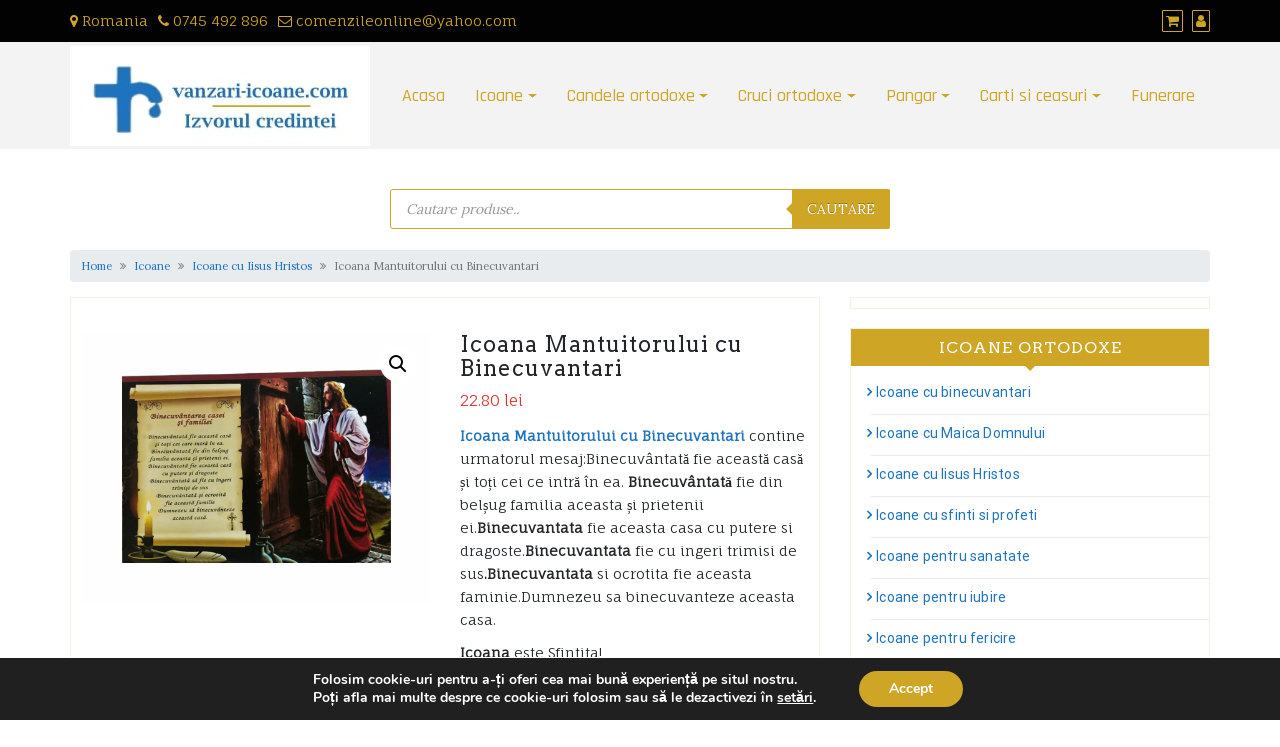

--- FILE ---
content_type: text/html; charset=UTF-8
request_url: https://vanzari-icoane.com/shop/icoane-pe-lemn/icoane-iisus-hristos/icoana-mantuitorului-cu-binecuvantari/
body_size: 40428
content:
<!DOCTYPE html>
<html lang="ro-RO">
<head>
		<meta charset="UTF-8" />
	<meta http-equiv="X-UA-Compatible" content="IE=edge" />
	<meta name="viewport" content="width=device-width, initial-scale=1" />
	<link rel="profile" href="http://gmpg.org/xfn/11" />

		
		<style id="jetpack-boost-critical-css">@media all{ul{box-sizing:border-box}.entry-content{counter-reset:footnotes}.screen-reader-text{clip:rect(1px,1px,1px,1px);word-wrap:normal!important;border:0;-webkit-clip-path:inset(50%);clip-path:inset(50%);height:1px;margin:-1px;overflow:hidden;padding:0;position:absolute;width:1px}}@media all{button.pswp__button{box-shadow:none!important;background-image:url(https://vanzari-icoane.com/wp-content/plugins/woocommerce/assets/css/photoswipe/default-skin/default-skin.png)!important}button.pswp__button,button.pswp__button--arrow--left::before,button.pswp__button--arrow--right::before{background-color:transparent!important}button.pswp__button--arrow--left,button.pswp__button--arrow--right{background-image:none!important}.pswp{display:none;position:absolute;width:100%;height:100%;left:0;top:0;overflow:hidden;-ms-touch-action:none;touch-action:none;z-index:1500;-webkit-text-size-adjust:100%;-webkit-backface-visibility:hidden;outline:0}.pswp *{-webkit-box-sizing:border-box;box-sizing:border-box}.pswp__bg{position:absolute;left:0;top:0;width:100%;height:100%;background:#000;opacity:0;-webkit-transform:translateZ(0);transform:translateZ(0);-webkit-backface-visibility:hidden;will-change:opacity}.pswp__scroll-wrap{position:absolute;left:0;top:0;width:100%;height:100%;overflow:hidden}.pswp__container{-ms-touch-action:none;touch-action:none;position:absolute;left:0;right:0;top:0;bottom:0}.pswp__container{-webkit-touch-callout:none}.pswp__bg{will-change:opacity}.pswp__container{-webkit-backface-visibility:hidden}.pswp__item{position:absolute;left:0;right:0;top:0;bottom:0;overflow:hidden}}@media all{.pswp__button{width:44px;height:44px;position:relative;background:0 0;overflow:visible;-webkit-appearance:none;display:block;border:0;padding:0;margin:0;float:right;opacity:.75;-webkit-box-shadow:none;box-shadow:none}.pswp__button,.pswp__button--arrow--left:before,.pswp__button--arrow--right:before{background:url(https://vanzari-icoane.com/wp-content/plugins/woocommerce/assets/css/photoswipe/default-skin/default-skin.png) 0 0 no-repeat;background-size:264px 88px;width:44px;height:44px}.pswp__button--close{background-position:0-44px}.pswp__button--share{background-position:-44px -44px}.pswp__button--fs{display:none}.pswp__button--zoom{display:none;background-position:-88px 0}.pswp__button--arrow--left,.pswp__button--arrow--right{background:0 0;top:50%;margin-top:-50px;width:70px;height:100px;position:absolute}.pswp__button--arrow--left{left:0}.pswp__button--arrow--right{right:0}.pswp__button--arrow--left:before,.pswp__button--arrow--right:before{content:"";top:35px;background-color:rgba(0,0,0,.3);height:30px;width:32px;position:absolute}.pswp__button--arrow--left:before{left:6px;background-position:-138px -44px}.pswp__button--arrow--right:before{right:6px;background-position:-94px -44px}.pswp__share-modal{display:block;background:rgba(0,0,0,.5);width:100%;height:100%;top:0;left:0;padding:10px;position:absolute;z-index:1600;opacity:0;-webkit-backface-visibility:hidden;will-change:opacity}.pswp__share-modal--hidden{display:none}.pswp__share-tooltip{z-index:1620;position:absolute;background:#fff;top:56px;border-radius:2px;display:block;width:auto;right:44px;-webkit-box-shadow:0 2px 5px rgba(0,0,0,.25);box-shadow:0 2px 5px rgba(0,0,0,.25);-webkit-transform:translateY(6px);-ms-transform:translateY(6px);transform:translateY(6px);-webkit-backface-visibility:hidden;will-change:transform}.pswp__counter{position:absolute;left:0;top:0;height:44px;font-size:13px;line-height:44px;color:#fff;opacity:.75;padding:0 10px}.pswp__caption{position:absolute;left:0;bottom:0;width:100%;min-height:44px}.pswp__caption__center{text-align:left;max-width:420px;margin:0 auto;font-size:13px;padding:10px;line-height:20px;color:#ccc}.pswp__preloader{width:44px;height:44px;position:absolute;top:0;left:50%;margin-left:-22px;opacity:0;will-change:opacity;direction:ltr}.pswp__preloader__icn{width:20px;height:20px;margin:12px}@media screen and (max-width:1024px){.pswp__preloader{position:relative;left:auto;top:auto;margin:0;float:right}}.pswp__ui{-webkit-font-smoothing:auto;visibility:visible;opacity:1;z-index:1550}.pswp__top-bar{position:absolute;left:0;top:0;height:44px;width:100%}.pswp__caption,.pswp__top-bar{-webkit-backface-visibility:hidden;will-change:opacity}.pswp__caption,.pswp__top-bar{background-color:rgba(0,0,0,.5)}.pswp__ui--hidden .pswp__button--arrow--left,.pswp__ui--hidden .pswp__button--arrow--right,.pswp__ui--hidden .pswp__caption,.pswp__ui--hidden .pswp__top-bar{opacity:.001}}@media all{.woocommerce img,.woocommerce-page img{height:auto;max-width:100%}.woocommerce #content div.product div.images,.woocommerce div.product div.images,.woocommerce-page #content div.product div.images,.woocommerce-page div.product div.images{float:left;width:48%}.woocommerce #content div.product div.summary,.woocommerce div.product div.summary,.woocommerce-page #content div.product div.summary,.woocommerce-page div.product div.summary{float:right;width:48%;clear:none}.woocommerce #content div.product .woocommerce-tabs,.woocommerce div.product .woocommerce-tabs,.woocommerce-page #content div.product .woocommerce-tabs,.woocommerce-page div.product .woocommerce-tabs{clear:both}.woocommerce #content div.product .woocommerce-tabs ul.tabs::after,.woocommerce #content div.product .woocommerce-tabs ul.tabs::before,.woocommerce div.product .woocommerce-tabs ul.tabs::after,.woocommerce div.product .woocommerce-tabs ul.tabs::before,.woocommerce-page #content div.product .woocommerce-tabs ul.tabs::after,.woocommerce-page #content div.product .woocommerce-tabs ul.tabs::before,.woocommerce-page div.product .woocommerce-tabs ul.tabs::after,.woocommerce-page div.product .woocommerce-tabs ul.tabs::before{content:" ";display:table}.woocommerce #content div.product .woocommerce-tabs ul.tabs::after,.woocommerce div.product .woocommerce-tabs ul.tabs::after,.woocommerce-page #content div.product .woocommerce-tabs ul.tabs::after,.woocommerce-page div.product .woocommerce-tabs ul.tabs::after{clear:both}.woocommerce #content div.product .woocommerce-tabs ul.tabs li,.woocommerce div.product .woocommerce-tabs ul.tabs li,.woocommerce-page #content div.product .woocommerce-tabs ul.tabs li,.woocommerce-page div.product .woocommerce-tabs ul.tabs li{display:inline-block}}@media only screen and (max-width:768px){.woocommerce #content div.product div.images,.woocommerce #content div.product div.summary,.woocommerce div.product div.images,.woocommerce div.product div.summary,.woocommerce-page #content div.product div.images,.woocommerce-page #content div.product div.summary,.woocommerce-page div.product div.images,.woocommerce-page div.product div.summary{float:none;width:100%}}@media all{.screen-reader-text{clip:rect(1px,1px,1px,1px);height:1px;overflow:hidden;position:absolute!important;width:1px;word-wrap:normal!important}.woocommerce .woocommerce-breadcrumb{margin:0 0 1em;padding:0}.woocommerce .woocommerce-breadcrumb::after,.woocommerce .woocommerce-breadcrumb::before{content:" ";display:table}.woocommerce .woocommerce-breadcrumb::after{clear:both}.woocommerce .quantity .qty{width:3.631em;text-align:center}.woocommerce div.product{margin-bottom:0;position:relative}.woocommerce div.product .product_title{clear:none;margin-top:0;padding:0}.woocommerce div.product p.stock{font-size:.92em}.woocommerce div.product div.images{margin-bottom:2em}.woocommerce div.product div.images img{display:block;width:100%;height:auto;box-shadow:none}.woocommerce div.product div.images.woocommerce-product-gallery{position:relative}.woocommerce div.product div.images .woocommerce-product-gallery__wrapper{margin:0;padding:0}.woocommerce div.product div.images .woocommerce-product-gallery__image:nth-child(n+2){width:25%;display:inline-block}.woocommerce div.product div.summary{margin-bottom:2em}.woocommerce div.product .woocommerce-tabs ul.tabs{list-style:none;padding:0 0 0 1em;margin:0 0 1.618em;overflow:hidden;position:relative}.woocommerce div.product .woocommerce-tabs ul.tabs li{border:1px solid #cfc8d8;background-color:#e9e6ed;color:#515151;display:inline-block;position:relative;z-index:0;border-radius:4px 4px 0 0;margin:0-5px;padding:0 1em}.woocommerce div.product .woocommerce-tabs ul.tabs li a{display:inline-block;padding:.5em 0;font-weight:700;color:#515151;text-decoration:none}.woocommerce div.product .woocommerce-tabs ul.tabs li::after,.woocommerce div.product .woocommerce-tabs ul.tabs li::before{border:1px solid #cfc8d8;position:absolute;bottom:-1px;width:5px;height:5px;content:" ";box-sizing:border-box}.woocommerce div.product .woocommerce-tabs ul.tabs li::before{left:-5px;border-bottom-right-radius:4px;border-width:0 1px 1px 0;box-shadow:2px 2px 0#e9e6ed}.woocommerce div.product .woocommerce-tabs ul.tabs li::after{right:-5px;border-bottom-left-radius:4px;border-width:0 0 1px 1px;box-shadow:-2px 2px 0#e9e6ed}.woocommerce div.product .woocommerce-tabs ul.tabs::before{position:absolute;content:" ";width:100%;bottom:0;left:0;border-bottom:1px solid #cfc8d8;z-index:1}.woocommerce div.product .woocommerce-tabs .panel{margin:0 0 2em;padding:0}.woocommerce div.product form.cart{margin-bottom:2em}.woocommerce div.product form.cart::after,.woocommerce div.product form.cart::before{content:" ";display:table}.woocommerce div.product form.cart::after{clear:both}.woocommerce div.product form.cart div.quantity{float:left;margin:0 4px 0 0}.woocommerce div.product form.cart .button{vertical-align:middle;float:left}.woocommerce .cart .button{float:none}.woocommerce #reviews h3{margin:0}.woocommerce #reviews #respond{margin:0;border:0;padding:0}.woocommerce #reviews #comments h2{clear:none}.woocommerce #review_form #respond{position:static;margin:0;width:auto;padding:0;background:transparent none;border:0}.woocommerce #review_form #respond::after,.woocommerce #review_form #respond::before{content:" ";display:table}.woocommerce #review_form #respond::after{clear:both}.woocommerce #review_form #respond p{margin:0 0 10px}.woocommerce #review_form #respond .form-submit input{left:auto}.woocommerce #review_form #respond textarea{box-sizing:border-box;width:100%}.woocommerce:where(body:not(.woocommerce-block-theme-has-button-styles)) button.button{font-size:100%;margin:0;line-height:1;position:relative;text-decoration:none;overflow:visible;padding:.618em 1em;font-weight:700;border-radius:3px;left:auto;color:#515151;background-color:#e9e6ed;border:0;display:inline-block;background-image:none;box-shadow:none;text-shadow:none}.woocommerce:where(body:not(.woocommerce-block-theme-has-button-styles)) button.button.alt{background-color:#7f54b3;color:#fff;-webkit-font-smoothing:antialiased}.woocommerce:where(body:not(.woocommerce-uses-block-theme)) .woocommerce-breadcrumb{font-size:.92em;color:#767676}.woocommerce:where(body:not(.woocommerce-uses-block-theme)) .woocommerce-breadcrumb a{color:#767676}.woocommerce:where(body:not(.woocommerce-uses-block-theme)) div.product p.price{color:#b3af54;font-size:1.25em}.woocommerce:where(body:not(.woocommerce-uses-block-theme)) div.product .stock{color:#b3af54}.woocommerce:where(body:not(.woocommerce-uses-block-theme)) div.product .out-of-stock{color:red}}@media all{.dgwt-wcas-search-wrapp{position:relative;line-height:100%;display:block;color:#444;min-width:230px;width:100%;text-align:left;margin:0 auto;-webkit-box-sizing:border-box;-moz-box-sizing:border-box;box-sizing:border-box}.dgwt-wcas-search-wrapp *{-webkit-box-sizing:border-box;-moz-box-sizing:border-box;box-sizing:border-box}.dgwt-wcas-search-form{margin:0;padding:0;width:100%}input[type=search].dgwt-wcas-search-input{-webkit-box-shadow:none;box-shadow:none;margin:0;-webkit-appearance:textfield;text-align:left}[type=search].dgwt-wcas-search-input::-webkit-search-cancel-button{display:none}button.dgwt-wcas-search-submit{position:relative}.dgwt-wcas-preloader{height:100%;position:absolute;right:0;top:0;width:40px;z-index:-1;background-repeat:no-repeat;background-position:right 15px center;background-size:auto 44%}.dgwt-wcas-voice-search{position:absolute;right:0;top:0;height:100%;width:40px;z-index:1;opacity:.5;align-items:center;justify-content:center;display:none}.screen-reader-text{clip:rect(1px,1px,1px,1px);height:1px;overflow:hidden;position:absolute!important;width:1px}.dgwt-wcas-sf-wrapp:after,.dgwt-wcas-sf-wrapp:before{content:"";display:table}.dgwt-wcas-sf-wrapp:after{clear:both}.dgwt-wcas-sf-wrapp{zoom:1;width:100%;max-width:100vw;margin:0;position:relative;background:0 0}.dgwt-wcas-sf-wrapp input[type=search].dgwt-wcas-search-input{width:100%;height:40px;font-size:14px;line-height:100%;padding:10px 15px;margin:0;background:#fff;border:1px solid #ddd;border-radius:3px;-webkit-border-radius:3px;-webkit-appearance:none;box-sizing:border-box}.dgwt-wcas-sf-wrapp input[type=search].dgwt-wcas-search-input::placeholder{color:#999;font-weight:400;font-style:italic;line-height:normal}.dgwt-wcas-sf-wrapp input[type=search].dgwt-wcas-search-input::-webkit-input-placeholder{color:#999;font-weight:400;font-style:italic;line-height:normal}.dgwt-wcas-sf-wrapp input[type=search].dgwt-wcas-search-input:-moz-placeholder{color:#999;font-weight:400;font-style:italic;line-height:normal}.dgwt-wcas-sf-wrapp input[type=search].dgwt-wcas-search-input::-moz-placeholder{color:#999;font-weight:400;font-style:italic;line-height:normal}.dgwt-wcas-sf-wrapp input[type=search].dgwt-wcas-search-input:-ms-input-placeholder{color:#999;font-weight:400;font-style:italic;line-height:normal}.dgwt-wcas-sf-wrapp button.dgwt-wcas-search-submit{overflow:visible;position:absolute;border:0;padding:0 15px;margin:0;height:40px;min-width:50px;width:auto;line-height:100%;min-height:100%;right:0;left:auto;top:0;bottom:auto;color:#fff;text-transform:uppercase;background-color:#333;border-radius:0 2px 2px 0;-webkit-border-radius:0 2px 2px 0;text-shadow:0-1px 0 rgba(0,0,0,.3);-webkit-box-shadow:none;box-shadow:none;-webkit-appearance:none}.dgwt-wcas-sf-wrapp .dgwt-wcas-search-submit:before{content:"";position:absolute;border-width:8px 8px 8px 0;border-style:solid solid solid none;border-color:transparent #333;top:12px;left:-6px}}@media all{*,::after,::before{box-sizing:border-box}html{font-family:sans-serif;line-height:1.15;-webkit-text-size-adjust:100%;-ms-text-size-adjust:100%;-ms-overflow-style:scrollbar}@-ms-viewport{width:device-width}aside,nav{display:block}body{margin:0;font-family:-apple-system,BlinkMacSystemFont,"Segoe UI",Roboto,"Helvetica Neue",Arial,sans-serif,"Apple Color Emoji","Segoe UI Emoji","Segoe UI Symbol";font-size:1rem;font-weight:400;line-height:1.5;color:#212529;text-align:left;background-color:#fff}hr{box-sizing:content-box;height:0;overflow:visible}h1,h2,h3{margin-top:0;margin-bottom:.5rem}p{margin-top:0;margin-bottom:1rem}ul{margin-top:0;margin-bottom:1rem}ul ul{margin-bottom:0}strong{font-weight:bolder}small{font-size:80%}a{color:#007bff;text-decoration:none;background-color:transparent;-webkit-text-decoration-skip:objects}img{vertical-align:middle;border-style:none}label{display:inline-block;margin-bottom:.5rem}button{border-radius:0}button,input,textarea{margin:0;font-family:inherit;font-size:inherit;line-height:inherit}button,input{overflow:visible}button{text-transform:none}[type=submit],button,html [type=button]{-webkit-appearance:button}input[type=checkbox]{box-sizing:border-box;padding:0}textarea{overflow:auto;resize:vertical}[type=search]{outline-offset:-2px;-webkit-appearance:none}[type=search]::-webkit-search-cancel-button{-webkit-appearance:none}h1,h2,h3{margin-bottom:.5rem;font-family:inherit;font-weight:500;line-height:1.2;color:inherit}h1{font-size:2.5rem}h2{font-size:2rem}h3{font-size:1.75rem}hr{margin-top:1rem;margin-bottom:1rem;border:0;border-top:1px solid rgba(0,0,0,.1)}.small,small{font-size:80%;font-weight:400}.container{width:100%;padding-right:15px;padding-left:15px;margin-right:auto;margin-left:auto}@media (min-width:576px){.container{max-width:540px}}@media (min-width:768px){.container{max-width:720px}}@media (min-width:992px){.container{max-width:960px}}@media (min-width:1200px){.container{max-width:1140px}}.container-fluid{width:100%;padding-right:15px;padding-left:15px;margin-right:auto;margin-left:auto}.row{display:-webkit-box;display:-ms-flexbox;display:flex;-ms-flex-wrap:wrap;flex-wrap:wrap;margin-right:-15px;margin-left:-15px}.col-md-12,.col-md-4,.col-md-6,.col-md-8{position:relative;width:100%;min-height:1px;padding-right:15px;padding-left:15px}@media (min-width:768px){.col-md-4{-webkit-box-flex:0;-ms-flex:0 0 33.333333%;flex:0 0 33.333333%;max-width:33.333333%}.col-md-6{-webkit-box-flex:0;-ms-flex:0 0 50%;flex:0 0 50%;max-width:50%}.col-md-8{-webkit-box-flex:0;-ms-flex:0 0 66.666667%;flex:0 0 66.666667%;max-width:66.666667%}.col-md-12{-webkit-box-flex:0;-ms-flex:0 0 100%;flex:0 0 100%;max-width:100%}}.collapse{display:none}.dropdown{position:relative}.dropdown-toggle::after{display:inline-block;width:0;height:0;margin-left:.255em;vertical-align:.255em;content:"";border-top:.3em solid;border-right:.3em solid transparent;border-bottom:0;border-left:.3em solid transparent}.dropdown-menu{position:absolute;top:100%;left:0;z-index:1000;display:none;float:left;min-width:10rem;padding:.5rem 0;margin:.125rem 0 0;font-size:1rem;color:#212529;text-align:left;list-style:none;background-color:#fff;background-clip:padding-box;border:1px solid rgba(0,0,0,.15);border-radius:.25rem}.nav{display:-webkit-box;display:-ms-flexbox;display:flex;-ms-flex-wrap:wrap;flex-wrap:wrap;padding-left:0;margin-bottom:0;list-style:none}.nav-link{display:block;padding:.5rem 1rem}.navbar{position:relative;display:-webkit-box;display:-ms-flexbox;display:flex;-ms-flex-wrap:wrap;flex-wrap:wrap;-webkit-box-align:center;-ms-flex-align:center;align-items:center;-webkit-box-pack:justify;-ms-flex-pack:justify;justify-content:space-between;padding:.5rem 1rem}.navbar>.container{display:-webkit-box;display:-ms-flexbox;display:flex;-ms-flex-wrap:wrap;flex-wrap:wrap;-webkit-box-align:center;-ms-flex-align:center;align-items:center;-webkit-box-pack:justify;-ms-flex-pack:justify;justify-content:space-between}.navbar-nav{display:-webkit-box;display:-ms-flexbox;display:flex;-webkit-box-orient:vertical;-webkit-box-direction:normal;-ms-flex-direction:column;flex-direction:column;padding-left:0;margin-bottom:0;list-style:none}.navbar-nav .nav-link{padding-right:0;padding-left:0}.navbar-nav .dropdown-menu{position:static;float:none}.navbar-collapse{-ms-flex-preferred-size:100%;flex-basis:100%;-webkit-box-flex:1;-ms-flex-positive:1;flex-grow:1;-webkit-box-align:center;-ms-flex-align:center;align-items:center}.navbar-toggler{padding:.25rem .75rem;font-size:1.25rem;line-height:1;background-color:transparent;border:1px solid transparent;border-radius:.25rem}.navbar-toggler-icon{display:inline-block;width:1.5em;height:1.5em;vertical-align:middle;content:"";background:no-repeat center center;background-size:100% 100%}@media (max-width:991.98px){.navbar-expand-lg>.container{padding-right:0;padding-left:0}}@media (min-width:992px){.navbar-expand-lg{-webkit-box-orient:horizontal;-webkit-box-direction:normal;-ms-flex-flow:row nowrap;flex-flow:row nowrap;-webkit-box-pack:start;-ms-flex-pack:start;justify-content:flex-start}.navbar-expand-lg .navbar-nav{-webkit-box-orient:horizontal;-webkit-box-direction:normal;-ms-flex-direction:row;flex-direction:row}.navbar-expand-lg .navbar-nav .dropdown-menu{position:absolute}.navbar-expand-lg .navbar-nav .nav-link{padding-right:.5rem;padding-left:.5rem}.navbar-expand-lg>.container{-ms-flex-wrap:nowrap;flex-wrap:nowrap}.navbar-expand-lg .navbar-collapse{display:-webkit-box!important;display:-ms-flexbox!important;display:flex!important;-ms-flex-preferred-size:auto;flex-basis:auto}.navbar-expand-lg .navbar-toggler{display:none}}.breadcrumb{display:-webkit-box;display:-ms-flexbox;display:flex;-ms-flex-wrap:wrap;flex-wrap:wrap;padding:.75rem 1rem;margin-bottom:1rem;list-style:none;background-color:#e9ecef;border-radius:.25rem}.clearfix::after{display:block;clear:both;content:""}}@media all{@font-face{font-family:FontAwesome;font-weight:400;font-style:normal}.fa{display:inline-block;font:normal normal normal 14px/1 FontAwesome;font-size:inherit;text-rendering:auto;-webkit-font-smoothing:antialiased;-moz-osx-font-smoothing:grayscale}.fa-envelope-o:before{content:""}.fa-user:before{content:""}.fa-map-marker:before{content:""}.fa-chevron-up:before{content:""}.fa-shopping-cart:before{content:""}.fa-phone:before{content:""}.fa-chevron-circle-down:before{content:""}}@media all{body p{margin:0 0 10px}@media (max-width:767px){.container{max-width:none}}@media (min-width:768px){.container{padding-right:0;padding-left:0}}.breadcrumb{padding:.5rem .7rem;margin:0}body{overflow-x:hidden;overflow-y:auto}.overflowhide{overflow:hidden}.mrb20{margin-bottom:20px}.mrt40{margin-top:40px}.pdt10{padding-top:10px}.topbar-right-side .spsl-fr-topbar-icons{float:right}@media (max-width:767px){.topbar-right-side .spsl-fr-topbar-icons{float:none;text-align:center}}@media (max-width:767px){.topbar-left-side .spsl-topbar-left-cntr{text-align:center}}.topbar-left-side .topbar-phone-mail-addr-sep{margin-right:6px}.topbar-left-side .topbar-phone-mail-addr-sep:last-child{margin-right:0}.bgtoph-icon-clr{border-radius:1px;padding:3px;border:1px solid}.iconouter a{padding-left:5px}.bgtoph{z-index:1001}.custom-logo{height:auto}#navbarouter{z-index:1002;width:100%}.navbarprimary .dropdown-submenu>.dropdown-menu{top:0;left:99.78%;margin-top:0}.navbarprimary .dropdown-menu{min-width:189px;padding:0}.navbarprimary .dropdown-menu li{border-bottom:1px solid #e0e0e0}.navbarprimary .navbar-toggler{border-color:rgba(0,0,0,.1)}.navbarprimary .navbar-toggler-icon{background-image:url(data:image/svg+xml;charset=utf8,%3Csvg\ viewBox=\'0\ 0\ 30\ 30\'\ xmlns=\'http://www.w3.org/2000/svg\'%3E%3Cpath\ stroke=\'rgba\(0,\ 0,\ 0,\ 0.5\)\'\ stroke-width=\'2\'\ stroke-linecap=\'round\'\ stroke-miterlimit=\'10\'\ d=\'M4\ 7h22M4\ 15h22M4\ 23h22\'/%3E%3C/svg%3E)}@media (min-width:992px){.navbarprimary ul a{white-space:nowrap}.navbarprimary.navbar{padding:0}.navbarprimary .dropdown-menu{border-bottom:2px solid transparent;border-radius:0;border-left:0;border-right:0;border-top:0}.navbarprimary .navbar-nav>li>ul.dropdown-menu{display:unset;position:absolute;top:95%;left:-9999em}.navbarprimary .dropdown-submenu>.dropdown-menu{display:unset;position:absolute;top:100%;left:-9999em}.navbarprimary ul li>a.dropdown-toggle::after{vertical-align:.15em;border-top:.25em solid;border-right:.25em solid transparent;border-left:.25em solid transparent}.navbarprimary ul li ul li.dropdown-submenu>a.dropdown-toggle::after{display:inline-block;width:0;height:0;content:"";border-top:.3em solid;border-right:.3em solid transparent;border-bottom:0;border-left:.3em solid transparent;-ms-transform:rotate(-90deg);-webkit-transform:rotate(-90deg);transform:rotate(-90deg);position:absolute;top:18px;right:8px}.navbarprimary ul.navbar-nav>li a.nav-link{padding:40px 15px}.navbarprimary ul.navbar-nav .dropdown-menu>li a.nav-link{padding:6px 20px}.navbarprimary .dropdowntoggle{display:none}.navbarprimary ul.primary-menu{margin-left:auto}}@media (max-width:991px){.navbarprimary ul li a.dropdown-toggle::after{display:none}.navbarprimary.navbar{padding:8px 0}.navbarprimary .navbar-toggler{margin:5px 10px 5px 0;float:right}.navbarprimary .navbar-toggler{padding:.3rem .5rem;font-size:1rem}.navbarprimary .dropdowntoggle{background-color:#e6e6e6;padding:0 2px;outline:dotted .5px;font-size:14px;position:absolute;top:8px;right:10px}.navbarprimary ul>li a.nav-link{padding:6px 10px}.navbarprimary .dropdown-menu>li a.nav-link{padding:6px 25px}.navbarprimary .dropdown-menu>li.dropdown-submenu ul li a.nav-link{padding:6px 35px}.navbarprimary .dropdown-menu{border:0;margin-top:0}.navbarprimary .primary-menu{padding-top:14px}.header-logo-outer{padding-left:15px}}.headermain{z-index:1001}.left-content{min-height:400px}.screen-reader-text{border:0;clip:rect(1px,1px,1px,1px);clip-path:inset(50%);height:1px;margin:-1px;overflow:hidden;padding:0;position:absolute!important;width:1px;word-wrap:normal!important}.content-third{padding:10px}.left-content ul li{padding-bottom:5px}.singletags a::before{border-bottom:10px solid transparent;border-right:8px solid transparent;border-top:10px solid transparent;content:"";height:0;left:-8px;position:absolute;top:0;width:0}.singletags a::after{background-color:#fff;border-radius:50%;content:"";height:4px;left:-2px;position:absolute;top:8px;width:4px}.singletags a{border-radius:0 2px 2px 0;display:inline-block;font-size:11px;font-weight:700;line-height:1.27273;margin:2px 4px 2px 10px;padding:3px 7px;position:relative;text-transform:uppercase;letter-spacing:.8px;font-style:italic}a{text-decoration:none}.left-content .single-posst{margin:0 0 19px 0}.single-posst,.widget_sidebar_main{border:1px solid transparent}.right-content{overflow:hidden}.widget_sidebar_main .right-widget-title{padding:10px 0;margin:0 0 14px 0;text-align:center;text-transform:uppercase;font-size:16px;letter-spacing:1px;position:relative}.widget_sidebar_main h3.right-widget-title::after{content:"";display:block;position:absolute;border-top:5px solid;border-right:5px solid transparent;border-left:5px solid transparent;bottom:-5px;left:50%;width:0;height:0;margin-left:-5px}.right-content .widget_sidebar_main{margin:0 0 19px 0}.widget_sidebar_main.widget_nav_menu ul li{list-style-type:none;margin-bottom:6px;margin-top:6px;border-bottom:1px solid #eaeaea;padding-bottom:9px}.widget_sidebar_main.widget_nav_menu ul{padding:0 0 0 20px}.widget_sidebar_main.widget_nav_menu ul li a::before{content:"";font-family:fontawesome;font-weight:700;left:-4px;position:relative}.right-content .widget_sidebar_main{padding-bottom:10px}.widget_sidebar_main .textwidget{padding-left:10px}#comments p{margin:0}#back-to-top{border-radius:2px;height:35px;line-height:31px;opacity:0;position:fixed;right:20px;bottom:20px;text-align:center;text-decoration:none;width:35px;display:none;z-index:99999;font-size:14px}.widget_sidebar_main{overflow:hidden}.bgtoph,.bgtoph-icon-clr{color:#cea525}.bgtoph-icon-clr{color:#cea525}.bgtoph-icon-clr{border-color:#cea525}.bgtoph{background-color:#020202}.bgtoph a{color:#cea525}.woocommerce button.button{color:#fff}.woocommerce button.button.alt{color:#fff!important}.singletags a{color:#fff}#back-to-top{color:#fff}.woocommerce button.button{background-color:#cea525}.woocommerce button.button.alt{background-color:#cea525!important}.singletags a{background-color:#cea525}.singletags a::before{border-right-color:#cea525}#back-to-top{background-color:#cea525}.headermain{background-color:rgba(242,242,242,.9)}.navbarprimary .dropdown-menu{border-bottom-color:rgba(242,242,242,.9)}.navbarprimary .navbar-nav>li>a{color:#cea525}.dropdown-menu>li>a{color:#333}.navbarprimary .dropdown-submenu>a:after{border-left-color:#333}.dropdown-menu>li>a{background-color:#eee}.navbarprimary .navbar-toggler{background-color:#cea525}.navbarprimary .dropdowntoggle{color:#cea525}.widget_sidebar_main .right-widget-title{color:#fff}.widget_sidebar_main .right-widget-title{background-color:#cea525}.widget_sidebar_main h3.right-widget-title::after{border-top-color:#cea525}.single-posst,.widget_sidebar_main{background-color:#fff}.single-posst,.widget_sidebar_main{border-color:rgba(104,172,16,.12)}}@media all{.woocommerce div.product .woocommerce-tabs .panel{padding:5px 5px}.single-product .product_meta span{clear:both;display:block;font-style:italic;padding-top:5px}.single-product .product_meta span a{letter-spacing:.5px}.woocommerce div.product{margin-top:24px}.cart .quantity .input-text{padding:5px;width:64px}.woocommerce .woocommerce-breadcrumb{padding:.5rem .7rem;margin:0 0 15px 0;font-size:80%;color:#757575}.woocommerce .woocommerce-breadcrumb a::after{content:""!important;font-family:fontawesome!important;color:#757575!important;padding:0 .5rem}.single-product.woocommerce.woocommerce-page .sku_wrapper small.sku{font-size:14px}.woocommerce.woocommerce-page.single-product .single_add_to_cart_button{padding:10px 10px;letter-spacing:1px;font-weight:400;text-transform:uppercase;font-size:13px}.woocommerce div.product p.price{font-size:1.1em}.woocommerce.single-product #comments{padding-bottom:10px}.woocommerce div.product p.price{color:#ca8e01}}@media all{@font-face{font-family:Nunito;font-style:normal;font-weight:400;font-display:swap}@font-face{font-family:Nunito;font-style:normal;font-weight:700;font-display:swap}.gdpr_lightbox-hide{display:none}#moove_gdpr_cookie_info_bar .moove-gdpr-cookie-notice button.change-settings-button{padding:0;display:inline-block;border:none;box-shadow:none;background-color:transparent;color:inherit;text-decoration:underline;font-size:inherit;text-transform:inherit;font-weight:inherit;letter-spacing:inherit;line-height:inherit}#moove_gdpr_cookie_info_bar .gdpr-fbo-0{-ms-flex-order:1;order:1}.gdpr-sr-only{position:absolute;width:1px;height:1px;padding:0;margin:-1px;overflow:hidden;clip:rect(0,0,0,0);white-space:nowrap;border:0}#moove_gdpr_cookie_info_bar{content-visibility:auto}#moove_gdpr_cookie_info_bar .moove-gdpr-button-holder{display:-ms-flexbox;display:flex;-ms-flex-align:center;align-items:center}#moove_gdpr_cookie_modal .cookie-switch .cookie-slider{overflow:visible;box-shadow:1px 1px transparent}#moove_gdpr_cookie_modal{margin:0 auto;margin-top:0;min-height:60vh;font-family:Nunito,sans-serif;content-visibility:hidden}#moove_gdpr_cookie_modal span.tab-title{display:block}#moove_gdpr_cookie_modal button{letter-spacing:0;outline:0}#moove_gdpr_cookie_modal *{-webkit-font-smoothing:antialiased;-moz-osx-font-smoothing:grayscale;font-family:inherit}#moove_gdpr_cookie_modal .cookie-switch{position:relative;display:inline-block;width:50px;height:30px;padding:0}#moove_gdpr_cookie_modal .cookie-switch input{display:none}#moove_gdpr_cookie_modal .cookie-switch .cookie-slider{position:absolute;top:0;left:0;right:0;bottom:0;background-color:red;margin:0;padding:0}#moove_gdpr_cookie_modal .cookie-switch .cookie-slider:before{position:absolute;content:"";height:26px;width:26px;left:1px;bottom:1px;border:1px solid #f2f2f2;border-radius:50%;background-color:#fff;box-shadow:0 5px 15px 0 rgba(0,0,0,.25);display:block;box-sizing:content-box}#moove_gdpr_cookie_modal .cookie-switch .cookie-slider:after{content:attr(data-text-disabled);position:absolute;top:0;left:60px;font-weight:700;font-size:16px;line-height:30px;color:red;display:block;white-space:nowrap}#moove_gdpr_cookie_modal .cookie-switch .cookie-slider.cookie-round{border-radius:34px}#moove_gdpr_cookie_modal .cookie-switch .cookie-slider.cookie-round:before{border-radius:50%}#moove_gdpr_cookie_modal a,#moove_gdpr_cookie_modal button{outline:0;box-shadow:none;text-shadow:none}#moove_gdpr_cookie_modal .moove-gdpr-modal-content{color:#000;background-color:#fff;width:900px;width:80vw;max-width:1170px;min-height:600px;border-radius:10px;position:relative;margin:0 auto}#moove_gdpr_cookie_modal .moove-gdpr-modal-content .gdpr-cc-form-fieldset{background-color:transparent}#moove_gdpr_cookie_modal .moove-gdpr-modal-content.logo-position-left .moove-gdpr-company-logo-holder{text-align:left}#moove_gdpr_cookie_modal .moove-gdpr-modal-content.moove_gdpr_modal_theme_v1 .main-modal-content{display:-ms-flexbox;display:flex;-ms-flex-flow:column;flex-flow:column;height:100%}#moove_gdpr_cookie_modal .moove-gdpr-modal-content.moove_gdpr_modal_theme_v1 .moove-gdpr-modal-footer-content .moove-gdpr-button-holder button.mgbutton{margin:2px}#moove_gdpr_cookie_modal .moove-gdpr-modal-content .moove-gdpr-modal-close{position:absolute;text-decoration:none;top:-30px;right:-30px;display:block;width:60px;height:60px;line-height:60px;text-align:center;border-radius:50%;background:0 0;padding:0;z-index:99;margin:0;outline:0;box-shadow:none;border:none}#moove_gdpr_cookie_modal .moove-gdpr-modal-content .moove-gdpr-modal-close span.gdpr-icon{display:block;width:60px;height:60px;line-height:60px;font-size:48px;background-color:#0c4da2;border:1px solid #0c4da2;color:#fff;border-radius:50%}#moove_gdpr_cookie_modal .moove-gdpr-modal-content .moove-gdpr-company-logo-holder{padding:0;margin-bottom:30px}#moove_gdpr_cookie_modal .moove-gdpr-modal-content .moove-gdpr-company-logo-holder img{max-height:75px;max-width:70%;width:auto;display:inline-block}#moove_gdpr_cookie_modal .moove-gdpr-modal-content .moove-gdpr-tab-main span.tab-title{font-weight:700;font-size:28px;line-height:1.2;margin:0;padding:0;color:#000;margin-bottom:25px}#moove_gdpr_cookie_modal .moove-gdpr-modal-content .moove-gdpr-tab-main .moove-gdpr-tab-main-content{display:-ms-flexbox;display:flex;-ms-flex-flow:column;flex-flow:column;max-height:calc(100% - 155px);overflow-y:auto;padding-right:20px;padding-bottom:15px}#moove_gdpr_cookie_modal .moove-gdpr-modal-content .moove-gdpr-tab-main .moove-gdpr-tab-main-content p{font-weight:400;font-size:16px;line-height:1.4;margin-bottom:18px;margin-top:0;padding:0;color:#000}#moove_gdpr_cookie_modal .moove-gdpr-modal-content .moove-gdpr-tab-main .moove-gdpr-status-bar{padding:5px;margin-right:10px;margin-bottom:15px}#moove_gdpr_cookie_modal .moove-gdpr-modal-content .moove-gdpr-tab-main .moove-gdpr-status-bar .gdpr-cc-form-wrap,#moove_gdpr_cookie_modal .moove-gdpr-modal-content .moove-gdpr-tab-main .moove-gdpr-status-bar .gdpr-cc-form-wrap .gdpr-cc-form-fieldset{border:none;padding:0;margin:0;box-shadow:none}#moove_gdpr_cookie_modal .moove-gdpr-modal-content .moove-gdpr-modal-footer-content{display:-ms-flexbox;display:flex;-ms-flex-align:center;align-items:center;height:130px;position:absolute;left:0;bottom:0;width:100%;background-color:#f1f1f1;z-index:15;border-radius:5px}#moove_gdpr_cookie_modal .moove-gdpr-modal-content .moove-gdpr-modal-footer-content:before{content:"";position:absolute;bottom:130px;left:60px;right:60px;height:1px;display:block;background-color:#c9c8c8}#moove_gdpr_cookie_modal .moove-gdpr-modal-content .moove-gdpr-modal-footer-content .moove-gdpr-button-holder{width:calc(100% + 16px);display:-ms-flexbox;display:flex;padding:0 60px;-ms-flex-pack:justify;justify-content:space-between;margin:0-2px;-ms-flex-wrap:wrap;flex-wrap:wrap}#moove_gdpr_cookie_modal .moove-gdpr-modal-content .moove-gdpr-modal-footer-content .moove-gdpr-button-holder button.mgbutton{margin:8px;text-decoration:none;border-radius:150px;color:#fff;padding:15px 10px;border:1px solid transparent;min-width:160px;text-align:center;text-transform:none;letter-spacing:0;font-weight:700;font-size:14px;line-height:20px}#moove_gdpr_cookie_modal .moove-gdpr-modal-content .moove-gdpr-modal-footer-content .moove-gdpr-button-holder button.mgbutton.moove-gdpr-modal-save-settings{color:#fff;display:none}#moove_gdpr_cookie_modal .moove-gdpr-modal-content .moove-gdpr-modal-left-content{width:40%;display:inline-block;float:left;padding:40px 60px;position:absolute;height:100%;top:0;box-shadow:0 0 30px 0 rgba(35,35,35,.1);background:#fff;z-index:10;left:0;border-top-left-radius:5px;border-bottom-left-radius:5px}#moove_gdpr_cookie_modal .moove-gdpr-modal-content .moove-gdpr-modal-left-content .moove-gdpr-branding-cnt{position:absolute;bottom:0;padding-bottom:30px;left:60px;right:60px}#moove_gdpr_cookie_modal .moove-gdpr-modal-content .moove-gdpr-modal-left-content .moove-gdpr-branding-cnt a{color:#000;font-weight:700;font-size:13px;letter-spacing:-.3px;padding:20px 0;position:relative;top:10px;text-decoration:none;display:block}#moove_gdpr_cookie_modal .moove-gdpr-modal-content .moove-gdpr-modal-left-content .moove-gdpr-branding-cnt a span{display:inline-block;text-decoration:underline}#moove_gdpr_cookie_modal .moove-gdpr-modal-content .moove-gdpr-modal-left-content #moove-gdpr-menu{padding:0;list-style:none;margin:0;z-index:12}#moove_gdpr_cookie_modal .moove-gdpr-modal-content .moove-gdpr-modal-left-content #moove-gdpr-menu li{margin:0;padding:0;list-style:none;margin-bottom:15px}#moove_gdpr_cookie_modal .moove-gdpr-modal-content .moove-gdpr-modal-left-content #moove-gdpr-menu li.menu-item-selected button{background-color:#fff;border-color:#f1f1f1;color:#000}#moove_gdpr_cookie_modal .moove-gdpr-modal-content .moove-gdpr-modal-left-content #moove-gdpr-menu li button{display:-ms-flexbox;display:flex;-ms-flex-align:center;align-items:center;font-weight:800;font-size:14px;text-decoration:none;text-transform:uppercase;background-color:#f1f1f1;border:1px solid #f1f1f1;line-height:1.1;padding:13px 20px;color:#0c4da2;width:100%;border-radius:5px;text-align:left;white-space:normal}#moove_gdpr_cookie_modal .moove-gdpr-modal-content .moove-gdpr-modal-left-content #moove-gdpr-menu li button span.gdpr-nav-tab-title{display:-ms-inline-flexbox;display:inline-flex;-ms-flex-align:center;align-items:center;width:calc(100% - 40px)}#moove_gdpr_cookie_modal .moove-gdpr-modal-content .moove-gdpr-modal-right-content{width:60%;display:inline-block;float:right;padding:40px 60px;position:absolute;top:0;height:auto;right:0;background-color:#f1f1f1;border-top-right-radius:5px;border-bottom-right-radius:5px}#moove_gdpr_cookie_modal .moove-gdpr-modal-content .moove-gdpr-tab-main .moove-gdpr-status-bar:after,.moove-clearfix:after{content:"";display:table;clear:both}#moove_gdpr_cookie_info_bar{position:fixed;bottom:0;left:0;width:100%;min-height:60px;max-height:400px;color:#fff;z-index:9900;background-color:#202020;border-top:1px solid #fff;font-family:Nunito,sans-serif}#moove_gdpr_cookie_info_bar *{font-family:inherit;-webkit-font-smoothing:antialiased;-moz-osx-font-smoothing:grayscale}#moove_gdpr_cookie_info_bar.moove-gdpr-info-bar-hidden{bottom:-400px}#moove_gdpr_cookie_info_bar.moove-gdpr-align-center{text-align:center}#moove_gdpr_cookie_info_bar.moove-gdpr-dark-scheme{background-color:#202020;border-top:1px solid #fff}#moove_gdpr_cookie_info_bar.moove-gdpr-dark-scheme .moove-gdpr-info-bar-container .moove-gdpr-info-bar-content p,#moove_gdpr_cookie_info_bar.moove-gdpr-dark-scheme p{color:#fff}#moove_gdpr_cookie_info_bar.moove-gdpr-dark-scheme .moove-gdpr-info-bar-container .moove-gdpr-info-bar-content button{text-decoration:underline;outline:0}#moove_gdpr_cookie_info_bar .moove-gdpr-info-bar-container{padding:10px 40px;position:static;display:inline-block}#moove_gdpr_cookie_info_bar .moove-gdpr-info-bar-container .moove-gdpr-info-bar-content{padding-left:30px;padding-right:30px;text-align:left;display:-ms-flexbox;display:flex;-ms-flex-align:center;align-items:center;width:100%}#moove_gdpr_cookie_info_bar .moove-gdpr-info-bar-container .moove-gdpr-info-bar-content p{margin:0;font-size:14px;line-height:18px;font-weight:700;padding-bottom:0;color:#fff}#moove_gdpr_cookie_info_bar .moove-gdpr-info-bar-container .moove-gdpr-info-bar-content button.mgbutton{font-size:14px;line-height:20px;color:#fff;font-weight:700;text-decoration:none;border-radius:150px;padding:8px 30px;border:none;display:inline-block;margin:3px 4px;white-space:nowrap;text-transform:none;letter-spacing:0}#moove_gdpr_cookie_info_bar .moove-gdpr-info-bar-container .moove-gdpr-info-bar-content .moove-gdpr-button-holder{padding-left:15px;padding-left:3vw}#moove_gdpr_cookie_info_bar *{box-sizing:border-box}@media (max-width:767px){#moove_gdpr_cookie_modal .moove-gdpr-modal-content .moove-gdpr-modal-left-content .moove-gdpr-branding-cnt a{font-size:10px;line-height:1.2}.gdpr-icon.moovegdpr-arrow-close:after,.gdpr-icon.moovegdpr-arrow-close:before{height:14px;top:calc(50% - 7px)}#moove_gdpr_cookie_info_bar .moove-gdpr-button-holder{-ms-flex-wrap:wrap;flex-wrap:wrap}#moove_gdpr_cookie_modal .moove-gdpr-modal-content{width:calc(100vw - 50px)}#moove_gdpr_cookie_modal .cookie-switch{width:40px;height:24px}#moove_gdpr_cookie_modal .cookie-switch .cookie-slider:before{height:20px;width:20px}#moove_gdpr_cookie_modal .moove-gdpr-modal-content.moove_gdpr_modal_theme_v1 .moove-gdpr-tab-main .moove-gdpr-tab-main-content{max-height:auto}#moove_gdpr_cookie_modal .moove-gdpr-modal-content{max-height:500px;max-height:90vh;min-height:auto}#moove_gdpr_cookie_modal .moove-gdpr-modal-content .cookie-switch .cookie-slider:after{font-weight:800;font-size:12px;line-height:30px;min-width:130px}#moove_gdpr_cookie_modal .moove-gdpr-modal-content .moove-gdpr-modal-close{position:absolute;top:-15px;right:-15px;display:block;width:30px;height:30px;line-height:30px;text-decoration:none}#moove_gdpr_cookie_modal .moove-gdpr-modal-content .moove-gdpr-modal-close span.gdpr-icon{width:30px;height:30px;line-height:30px;font-size:30px}#moove_gdpr_cookie_modal .moove-gdpr-modal-content .moove-gdpr-company-logo-holder{margin-bottom:15px}#moove_gdpr_cookie_modal .moove-gdpr-modal-content .moove-gdpr-modal-left-content{padding:10px;padding-top:30px;position:relative;top:0;left:0;text-align:center;min-height:140px;border-radius:0;border-top-left-radius:5px;border-top-right-radius:5px}#moove_gdpr_cookie_modal .moove-gdpr-modal-content .moove-gdpr-modal-left-content #moove-gdpr-menu{display:-ms-flexbox;display:flex;margin:0-3px;-ms-flex-wrap:wrap;flex-wrap:wrap}#moove_gdpr_cookie_modal .moove-gdpr-modal-content .moove-gdpr-modal-left-content #moove-gdpr-menu li{list-style:none;margin-bottom:20px;display:-ms-inline-flexbox;display:inline-flex;margin:3px;-ms-flex:1;flex:1}#moove_gdpr_cookie_modal .moove-gdpr-modal-content .moove-gdpr-modal-left-content #moove-gdpr-menu li button{padding:5px}#moove_gdpr_cookie_modal .moove-gdpr-modal-content .moove-gdpr-modal-left-content #moove-gdpr-menu li button span.gdpr-nav-tab-title{font-size:8px;line-height:1.2}#moove_gdpr_cookie_modal .moove-gdpr-modal-content .moove-gdpr-modal-left-content .moove-gdpr-branding-cnt{top:3px;right:3px;left:auto;padding:0;bottom:auto;transform:scale(.8)}#moove_gdpr_cookie_modal .moove-gdpr-modal-content .moove-gdpr-modal-left-content .moove-gdpr-branding-cnt a{text-align:right}#moove_gdpr_cookie_modal .moove-gdpr-modal-content .moove-gdpr-modal-left-content .moove-gdpr-branding-cnt a span{display:block}#moove_gdpr_cookie_modal .moove-gdpr-modal-content .moove-gdpr-modal-right-content{width:100%;position:relative;padding:15px 10px;border-radius:0;border-bottom-left-radius:5px;border-bottom-right-radius:5px}#moove_gdpr_cookie_modal .moove-gdpr-modal-content .moove-gdpr-tab-main span.tab-title{font-weight:700;font-size:16px}#moove_gdpr_cookie_modal .moove-gdpr-modal-content .moove-gdpr-tab-main .moove-gdpr-status-bar{padding:0}#moove_gdpr_cookie_modal .moove-gdpr-modal-content .moove-gdpr-tab-main .moove-gdpr-tab-main-content{padding:0;position:relative;overflow:auto;max-height:calc(100% - 110px)}#moove_gdpr_cookie_modal .moove-gdpr-modal-content .moove-gdpr-tab-main .moove-gdpr-tab-main-content p{font-weight:400;font-size:14px;line-height:1.3}#moove_gdpr_cookie_modal .moove-gdpr-modal-content.moove_gdpr_modal_theme_v1 .moove-gdpr-tab-main{margin-bottom:55px}#moove_gdpr_cookie_modal .moove-gdpr-modal-content.moove_gdpr_modal_theme_v1 .moove-gdpr-tab-main .moove-gdpr-tab-main-content{height:100%;max-height:calc(90vh - 320px)}#moove_gdpr_cookie_modal .moove-gdpr-modal-content .moove-gdpr-modal-footer-content{height:70px}#moove_gdpr_cookie_modal .moove-gdpr-modal-content .moove-gdpr-modal-footer-content:before{left:10px;right:10px;bottom:70px}#moove_gdpr_cookie_modal .moove-gdpr-modal-content .moove-gdpr-modal-footer-content .moove-gdpr-button-holder{padding:0 10px}#moove_gdpr_cookie_modal .moove-gdpr-modal-content .moove-gdpr-modal-footer-content .moove-gdpr-button-holder button.mgbutton{margin:0;background-color:#fff;text-decoration:none;border-radius:150px;font-weight:700;font-size:12px;line-height:18px;padding:5px;border:1px solid #fff;color:#fff;min-width:110px;text-align:center;text-transform:none}#moove_gdpr_cookie_modal .moove-gdpr-modal-content .moove-gdpr-modal-left-content{width:100%}#moove_gdpr_cookie_modal .moove-gdpr-modal-content .moove-gdpr-modal-left-content .moove-gdpr-branding-cnt a{top:0;padding:5px 0}#moove_gdpr_cookie_modal .moove-gdpr-modal-content .moove-gdpr-company-logo-holder img{max-height:40px}#moove_gdpr_cookie_modal .moove-gdpr-modal-content .moove-gdpr-company-logo-holder{text-align:center}#moove_gdpr_cookie_info_bar .moove-gdpr-info-bar-container{padding:15px}#moove_gdpr_cookie_info_bar .moove-gdpr-info-bar-container .moove-gdpr-info-bar-content{padding-left:0;padding-right:0;display:block;min-height:auto}#moove_gdpr_cookie_info_bar .moove-gdpr-info-bar-container .moove-gdpr-info-bar-content .moove-gdpr-cookie-notice{padding-left:4px;margin-bottom:10px}#moove_gdpr_cookie_info_bar .moove-gdpr-info-bar-container .moove-gdpr-info-bar-content .moove-gdpr-button-holder{padding-left:0}#moove_gdpr_cookie_info_bar .moove-gdpr-info-bar-container .moove-gdpr-info-bar-content button.mgbutton{font-size:12px;font-weight:700;padding:5px 20px}.moove-gdpr-branding-cnt a{padding:10px 0}}@media screen and (max-width:767px) and (orientation:landscape){#moove_gdpr_cookie_modal .moove-gdpr-modal-content.moove_gdpr_modal_theme_v1 .moove-gdpr-modal-right-content .main-modal-content .moove-gdpr-tab-content{margin-bottom:35px;max-height:55vh;overflow:auto}#moove_gdpr_cookie_modal .moove-gdpr-modal-content .moove-gdpr-modal-left-content .moove-gdpr-branding-cnt a span{display:inline-block}#moove_gdpr_cookie_modal .moove-gdpr-modal-content .moove-gdpr-company-logo-holder{text-align:left;margin:0;display:inline-block;float:left;width:40%}#moove_gdpr_cookie_modal .moove-gdpr-modal-content .moove-gdpr-modal-left-content #moove-gdpr-menu{max-width:60%;float:right}#moove_gdpr_cookie_modal .moove-gdpr-modal-content .moove-gdpr-modal-left-content{padding-top:30px;min-height:75px}#moove_gdpr_cookie_modal .moove-gdpr-modal-content .moove-gdpr-tab-main span.tab-title{margin-bottom:10px}#moove_gdpr_cookie_modal .moove-gdpr-modal-content .moove-gdpr-modal-footer-content{height:45px}#moove_gdpr_cookie_modal .moove-gdpr-modal-content .moove-gdpr-modal-footer-content:before{bottom:45px}#moove_gdpr_cookie_modal .moove-gdpr-modal-content .moove-gdpr-tab-main .moove-gdpr-tab-main-content{display:-ms-flexbox;display:flex;-ms-flex-flow:column;flex-flow:column;max-height:350px;max-height:calc(100% - 70px)}#moove_gdpr_cookie_modal{background:0 0;border-radius:5px}#moove_gdpr_cookie_modal .moove-gdpr-modal-content .moove-gdpr-modal-right-content{min-height:55vh}#moove_gdpr_cookie_modal .moove-gdpr-modal-content .moove-gdpr-modal-left-content .moove-gdpr-branding-cnt a.moove-gdpr-branding{top:0;padding:0}#moove_gdpr_cookie_modal .moove-gdpr-modal-content.moove_gdpr_modal_theme_v1 .moove-gdpr-tab-main .moove-gdpr-tab-main-content{max-height:100%}}@media (min-width:768px){#moove_gdpr_cookie_modal .moove-gdpr-modal-content.moove_gdpr_modal_theme_v1 .moove-gdpr-modal-right-content,#moove_gdpr_cookie_modal .moove-gdpr-modal-content.moove_gdpr_modal_theme_v1 .moove-gdpr-tab-content,#moove_gdpr_cookie_modal .moove-gdpr-modal-content.moove_gdpr_modal_theme_v1 .moove-gdpr-tab-main{height:100%}}@media (min-width:768px) and (max-width:999px){#moove_gdpr_cookie_modal .moove-gdpr-modal-content .moove-gdpr-modal-right-content{padding:30px 20px}#moove_gdpr_cookie_modal .moove-gdpr-modal-content .moove-gdpr-modal-footer-content{height:120px}#moove_gdpr_cookie_modal .moove-gdpr-modal-content .moove-gdpr-modal-footer-content .moove-gdpr-button-holder{padding:0 20px}#moove_gdpr_cookie_modal .moove-gdpr-modal-content .moove-gdpr-modal-footer-content:before{bottom:120px;left:20px;right:20px}#moove_gdpr_cookie_modal .moove-gdpr-modal-content .moove-gdpr-modal-left-content{padding:30px 20px}#moove_gdpr_cookie_modal .moove-gdpr-modal-content{min-height:620px;transform:scale(.75)}#moove_gdpr_cookie_modal .moove-gdpr-modal-content .moove-gdpr-modal-left-content .moove-gdpr-branding-cnt{left:20px;right:20px}#moove_gdpr_cookie_info_bar .moove-gdpr-info-bar-container .moove-gdpr-info-bar-content p{font-size:13px}#moove_gdpr_cookie_modal .moove-gdpr-modal-content .moove-gdpr-modal-left-content #moove-gdpr-menu li button{padding:10px 15px;font-weight:700;font-size:12px}#moove_gdpr_cookie_info_bar .moove-gdpr-info-bar-container .moove-gdpr-info-bar-content{padding-left:20px;padding-right:20px}#moove_gdpr_cookie_modal .moove-gdpr-modal-content .moove-gdpr-tab-main span.tab-title{font-weight:700;font-size:24px}#moove_gdpr_cookie_info_bar .moove-gdpr-info-bar-container{padding:10px 20px}#moove_gdpr_cookie_modal .moove-gdpr-modal-content .moove-gdpr-modal-footer-content .moove-gdpr-button-holder button.mgbutton{min-width:auto;padding:7px 15px;font-size:13px;margin:4px 8px}}@media (min-width:1000px) and (max-width:1300px){#moove_gdpr_cookie_modal .moove-gdpr-modal-content .moove-gdpr-modal-right-content{padding:40px 30px}#moove_gdpr_cookie_modal .moove-gdpr-modal-content .moove-gdpr-modal-footer-content{height:120px}#moove_gdpr_cookie_modal .moove-gdpr-modal-content .moove-gdpr-modal-footer-content .moove-gdpr-button-holder{padding:0 30px}#moove_gdpr_cookie_modal .moove-gdpr-modal-content .moove-gdpr-modal-footer-content:before{bottom:120px;left:30px;right:30px}#moove_gdpr_cookie_modal .moove-gdpr-modal-content .moove-gdpr-modal-left-content .moove-gdpr-branding-cnt{left:30px;right:30px}#moove_gdpr_cookie_modal .moove-gdpr-modal-content .moove-gdpr-modal-left-content{padding:30px}#moove_gdpr_cookie_modal .moove-gdpr-modal-content{min-width:700px}#moove_gdpr_cookie_modal .moove-gdpr-modal-content .moove-gdpr-modal-footer-content .moove-gdpr-button-holder button.mgbutton{min-width:auto;padding:10px 30px;margin-left:8px;margin-right:8px}}@media (min-width:768px) and (max-height:700px){#moove_gdpr_cookie_modal .moove-gdpr-modal-content{min-height:600px;transform:scale(.7)}}@media (-ms-high-contrast:none),screen and (-ms-high-contrast:active){#moove_gdpr_cookie_info_bar .moove-gdpr-info-bar-container .moove-gdpr-info-bar-content{display:block;max-width:100%;text-align:center}#moove_gdpr_cookie_info_bar .moove-gdpr-info-bar-container .moove-gdpr-info-bar-content .moove-gdpr-button-holder{margin-top:10px}#moove_gdpr_cookie_modal .moove-gdpr-modal-content .moove-gdpr-tab-main .moove-gdpr-tab-main-content{display:block;max-width:100%}#moove_gdpr_cookie_modal .moove-gdpr-modal-content .moove-gdpr-modal-left-content #moove-gdpr-menu li button span{display:block}}@media (-ms-high-contrast:active),(-ms-high-contrast:none){#moove_gdpr_cookie_info_bar .moove-gdpr-info-bar-container .moove-gdpr-info-bar-content{display:block;max-width:100%;text-align:center}#moove_gdpr_cookie_info_bar .moove-gdpr-info-bar-container .moove-gdpr-info-bar-content .moove-gdpr-button-holder{margin-top:10px}#moove_gdpr_cookie_modal .moove-gdpr-modal-content .moove-gdpr-tab-main .moove-gdpr-tab-main-content{display:block;max-width:100%}#moove_gdpr_cookie_modal .moove-gdpr-modal-content .moove-gdpr-modal-left-content #moove-gdpr-menu li button span{display:block}}.gdpr-icon.moovegdpr-arrow-close{position:relative}.gdpr-icon.moovegdpr-arrow-close:after,.gdpr-icon.moovegdpr-arrow-close:before{position:absolute;content:" ";height:24px;width:1px;top:calc(50% - 12px);background-color:currentColor}.gdpr-icon.moovegdpr-arrow-close:before{transform:rotate(45deg)}.gdpr-icon.moovegdpr-arrow-close:after{transform:rotate(-45deg)}@media (max-width:767px){.gdpr-icon.moovegdpr-arrow-close:after,.gdpr-icon.moovegdpr-arrow-close:before{height:14px;top:calc(50% - 7px)}#moove_gdpr_cookie_modal .moove-gdpr-modal-content{display:-ms-flexbox;display:flex;-ms-flex-wrap:wrap;flex-wrap:wrap}#moove_gdpr_cookie_modal .moove-gdpr-modal-content.moove_gdpr_modal_theme_v1 .moove-gdpr-tab-main .moove-gdpr-tab-main-content{height:auto}#moove_gdpr_cookie_modal .moove-gdpr-modal-content .moove-gdpr-modal-footer-content{display:-ms-flexbox;display:flex;padding:5px 0;-ms-flex-wrap:wrap;flex-wrap:wrap}#moove_gdpr_cookie_modal .moove-gdpr-modal-content .moove-gdpr-modal-footer-content .moove-gdpr-button-holder{display:-ms-flexbox;display:flex;-ms-flex-align:center;align-items:center;-ms-flex-pack:justify;justify-content:space-between;margin-bottom:10px}#moove_gdpr_cookie_modal .moove-gdpr-modal-content .moove-gdpr-modal-footer-content .moove-gdpr-button-holder button.mgbutton{min-width:auto;padding:5px 15px}#moove_gdpr_cookie_modal .moove-gdpr-modal-content.moove_gdpr_modal_theme_v1 .moove-gdpr-modal-left-content #moove-gdpr-menu{display:none}#moove_gdpr_cookie_modal .moove-gdpr-modal-content .moove-gdpr-modal-left-content{min-height:auto}#moove_gdpr_cookie_modal .moove-gdpr-modal-content.moove_gdpr_modal_theme_v1 .main-modal-content .moove-gdpr-tab-main{display:block!important;min-height:auto;max-height:100%;margin-bottom:0}#moove_gdpr_cookie_modal .moove-gdpr-modal-content.moove_gdpr_modal_theme_v1 .main-modal-content .moove-gdpr-tab-content{margin-bottom:80px;max-height:50vh;overflow:auto}#moove_gdpr_cookie_modal .moove-gdpr-modal-content.moove_gdpr_modal_theme_v1 .main-modal-content #strict-necessary-cookies .tab-title{padding:10px;background-color:#fff;border:1px solid #fff;display:block;margin:10px 0 0;border-radius:5px;position:relative;padding-left:30px}#moove_gdpr_cookie_modal .moove-gdpr-modal-content.moove_gdpr_modal_theme_v1 .main-modal-content #strict-necessary-cookies .tab-title:before{content:"›";position:absolute;left:0;top:0;bottom:2px;font-size:24px;color:currentColor;width:30px;display:-ms-flexbox;display:flex;-ms-flex-align:center;align-items:center;-ms-flex-pack:center;justify-content:center;line-height:1;font-family:Georgia,serif}#moove_gdpr_cookie_modal .moove-gdpr-modal-content.moove_gdpr_modal_theme_v1 .main-modal-content #strict-necessary-cookies .moove-gdpr-tab-main-content{display:none;padding:10px;background-color:#fff}}@media (max-width:350px){#moove_gdpr_cookie_modal .moove-gdpr-modal-content .moove-gdpr-modal-footer-content .moove-gdpr-button-holder button.mgbutton{padding:3px 12px}}}</style><meta name='robots' content='index, follow, max-image-preview:large, max-snippet:-1, max-video-preview:-1' />
	<style>img:is([sizes="auto" i], [sizes^="auto," i]) { contain-intrinsic-size: 3000px 1500px }</style>
	<script>window._wca = window._wca || [];</script>

	<!-- This site is optimized with the Yoast SEO Premium plugin v18.2.1 (Yoast SEO v22.3) - https://yoast.com/wordpress/plugins/seo/ -->
	<title>Icoana Mantuitorului cu Binecuvantari - Vanzari icoane</title>
	<meta name="description" content="Icoana Mantuitorului cu Binecuvantari contine urmatorul mesaj:Binecuvântată fie această casă și toți cei ce intră în ea. Binecuvântată " />
	<link rel="canonical" href="https://vanzari-icoane.com/shop/icoane/icoane-iisus-hristos/icoana-mantuitorului-cu-binecuvantari/" />
	<meta property="og:locale" content="ro_RO" />
	<meta property="og:type" content="article" />
	<meta property="og:title" content="Icoana Mantuitorului cu Binecuvantari" />
	<meta property="og:description" content="Icoana Mantuitorului cu Binecuvantari contine urmatorul mesaj:Binecuvântată fie această casă și toți cei ce intră în ea. Binecuvântată " />
	<meta property="og:url" content="https://vanzari-icoane.com/shop/icoane/icoane-iisus-hristos/icoana-mantuitorului-cu-binecuvantari/" />
	<meta property="og:site_name" content="Vanzari icoane" />
	<meta property="article:publisher" content="https://www.facebook.com/Vanzari-icoane-295846964434782/inbox/" />
	<meta property="article:modified_time" content="2025-11-30T16:27:40+00:00" />
	<meta property="og:image" content="https://vanzari-icoane.com/wp-content/uploads/2022/12/Icoana-Mantuitorului-cu-Binecuvantari.png" />
	<meta property="og:image:width" content="560" />
	<meta property="og:image:height" content="436" />
	<meta property="og:image:type" content="image/png" />
	<meta name="twitter:card" content="summary_large_image" />
	<meta name="twitter:label1" content="Timp estimat pentru citire" />
	<meta name="twitter:data1" content="1 minut" />
	<script type="application/ld+json" class="yoast-schema-graph">{"@context":"https://schema.org","@graph":[{"@type":"WebPage","@id":"https://vanzari-icoane.com/shop/icoane/icoane-iisus-hristos/icoana-mantuitorului-cu-binecuvantari/","url":"https://vanzari-icoane.com/shop/icoane/icoane-iisus-hristos/icoana-mantuitorului-cu-binecuvantari/","name":"Icoana Mantuitorului cu Binecuvantari - Vanzari icoane","isPartOf":{"@id":"https://vanzari-icoane.com/#website"},"primaryImageOfPage":{"@id":"https://vanzari-icoane.com/shop/icoane/icoane-iisus-hristos/icoana-mantuitorului-cu-binecuvantari/#primaryimage"},"image":{"@id":"https://vanzari-icoane.com/shop/icoane/icoane-iisus-hristos/icoana-mantuitorului-cu-binecuvantari/#primaryimage"},"thumbnailUrl":"https://vanzari-icoane.com/wp-content/uploads/2022/12/Icoana-Mantuitorului-cu-Binecuvantari.png","datePublished":"2022-12-14T16:54:51+00:00","dateModified":"2025-11-30T16:27:40+00:00","description":"Icoana Mantuitorului cu Binecuvantari contine urmatorul mesaj:Binecuvântată fie această casă și toți cei ce intră în ea. Binecuvântată ","breadcrumb":{"@id":"https://vanzari-icoane.com/shop/icoane/icoane-iisus-hristos/icoana-mantuitorului-cu-binecuvantari/#breadcrumb"},"inLanguage":"ro-RO","potentialAction":[{"@type":"ReadAction","target":["https://vanzari-icoane.com/shop/icoane/icoane-iisus-hristos/icoana-mantuitorului-cu-binecuvantari/"]}]},{"@type":"ImageObject","inLanguage":"ro-RO","@id":"https://vanzari-icoane.com/shop/icoane/icoane-iisus-hristos/icoana-mantuitorului-cu-binecuvantari/#primaryimage","url":"https://vanzari-icoane.com/wp-content/uploads/2022/12/Icoana-Mantuitorului-cu-Binecuvantari.png","contentUrl":"https://vanzari-icoane.com/wp-content/uploads/2022/12/Icoana-Mantuitorului-cu-Binecuvantari.png","width":560,"height":436,"caption":"Icoana Mantuitorului cu Binecuvantari"},{"@type":"BreadcrumbList","@id":"https://vanzari-icoane.com/shop/icoane/icoane-iisus-hristos/icoana-mantuitorului-cu-binecuvantari/#breadcrumb","itemListElement":[{"@type":"ListItem","position":1,"name":"Home","item":"https://vanzari-icoane.com/"},{"@type":"ListItem","position":2,"name":"Magazin icoane ortodoxe","item":"https://vanzari-icoane.com/"},{"@type":"ListItem","position":3,"name":"Icoana Mantuitorului cu Binecuvantari"}]},{"@type":"WebSite","@id":"https://vanzari-icoane.com/#website","url":"https://vanzari-icoane.com/","name":"Vanzari icoane","description":"Magazin de icoane ortodoxe","publisher":{"@id":"https://vanzari-icoane.com/#organization"},"potentialAction":[{"@type":"SearchAction","target":{"@type":"EntryPoint","urlTemplate":"https://vanzari-icoane.com/?s={search_term_string}"},"query-input":"required name=search_term_string"}],"inLanguage":"ro-RO"},{"@type":"Organization","@id":"https://vanzari-icoane.com/#organization","name":"DANIMAX","url":"https://vanzari-icoane.com/","logo":{"@type":"ImageObject","inLanguage":"ro-RO","@id":"https://vanzari-icoane.com/#/schema/logo/image/","url":"https://i2.wp.com/vanzari-icoane.com/wp-content/uploads/2020/09/cropped-vanzai-icoane-logo2.png?fit=286%2C100&ssl=1","contentUrl":"https://i2.wp.com/vanzari-icoane.com/wp-content/uploads/2020/09/cropped-vanzai-icoane-logo2.png?fit=286%2C100&ssl=1","width":286,"height":100,"caption":"DANIMAX"},"image":{"@id":"https://vanzari-icoane.com/#/schema/logo/image/"},"sameAs":["https://www.facebook.com/Vanzari-icoane-295846964434782/inbox/"]}]}</script>
	<!-- / Yoast SEO Premium plugin. -->


<link rel='dns-prefetch' href='//stats.wp.com' />
<link rel='dns-prefetch' href='//www.googletagmanager.com' />
<link rel="alternate" type="application/rss+xml" title="Vanzari icoane &raquo; Flux" href="https://vanzari-icoane.com/feed/" />
<link rel="alternate" type="application/rss+xml" title="Vanzari icoane &raquo; Flux comentarii" href="https://vanzari-icoane.com/comments/feed/" />
<link rel="alternate" type="application/rss+xml" title="Flux comentarii Vanzari icoane &raquo; Icoana Mantuitorului cu Binecuvantari" href="https://vanzari-icoane.com/shop/icoane/icoane-iisus-hristos/icoana-mantuitorului-cu-binecuvantari/feed/" />
<script type="text/javascript">
/* <![CDATA[ */
window._wpemojiSettings = {"baseUrl":"https:\/\/s.w.org\/images\/core\/emoji\/16.0.1\/72x72\/","ext":".png","svgUrl":"https:\/\/s.w.org\/images\/core\/emoji\/16.0.1\/svg\/","svgExt":".svg","source":{"concatemoji":"https:\/\/vanzari-icoane.com\/wp-includes\/js\/wp-emoji-release.min.js?ver=6.8.3"}};
/*! This file is auto-generated */
!function(s,n){var o,i,e;function c(e){try{var t={supportTests:e,timestamp:(new Date).valueOf()};sessionStorage.setItem(o,JSON.stringify(t))}catch(e){}}function p(e,t,n){e.clearRect(0,0,e.canvas.width,e.canvas.height),e.fillText(t,0,0);var t=new Uint32Array(e.getImageData(0,0,e.canvas.width,e.canvas.height).data),a=(e.clearRect(0,0,e.canvas.width,e.canvas.height),e.fillText(n,0,0),new Uint32Array(e.getImageData(0,0,e.canvas.width,e.canvas.height).data));return t.every(function(e,t){return e===a[t]})}function u(e,t){e.clearRect(0,0,e.canvas.width,e.canvas.height),e.fillText(t,0,0);for(var n=e.getImageData(16,16,1,1),a=0;a<n.data.length;a++)if(0!==n.data[a])return!1;return!0}function f(e,t,n,a){switch(t){case"flag":return n(e,"\ud83c\udff3\ufe0f\u200d\u26a7\ufe0f","\ud83c\udff3\ufe0f\u200b\u26a7\ufe0f")?!1:!n(e,"\ud83c\udde8\ud83c\uddf6","\ud83c\udde8\u200b\ud83c\uddf6")&&!n(e,"\ud83c\udff4\udb40\udc67\udb40\udc62\udb40\udc65\udb40\udc6e\udb40\udc67\udb40\udc7f","\ud83c\udff4\u200b\udb40\udc67\u200b\udb40\udc62\u200b\udb40\udc65\u200b\udb40\udc6e\u200b\udb40\udc67\u200b\udb40\udc7f");case"emoji":return!a(e,"\ud83e\udedf")}return!1}function g(e,t,n,a){var r="undefined"!=typeof WorkerGlobalScope&&self instanceof WorkerGlobalScope?new OffscreenCanvas(300,150):s.createElement("canvas"),o=r.getContext("2d",{willReadFrequently:!0}),i=(o.textBaseline="top",o.font="600 32px Arial",{});return e.forEach(function(e){i[e]=t(o,e,n,a)}),i}function t(e){var t=s.createElement("script");t.src=e,t.defer=!0,s.head.appendChild(t)}"undefined"!=typeof Promise&&(o="wpEmojiSettingsSupports",i=["flag","emoji"],n.supports={everything:!0,everythingExceptFlag:!0},e=new Promise(function(e){s.addEventListener("DOMContentLoaded",e,{once:!0})}),new Promise(function(t){var n=function(){try{var e=JSON.parse(sessionStorage.getItem(o));if("object"==typeof e&&"number"==typeof e.timestamp&&(new Date).valueOf()<e.timestamp+604800&&"object"==typeof e.supportTests)return e.supportTests}catch(e){}return null}();if(!n){if("undefined"!=typeof Worker&&"undefined"!=typeof OffscreenCanvas&&"undefined"!=typeof URL&&URL.createObjectURL&&"undefined"!=typeof Blob)try{var e="postMessage("+g.toString()+"("+[JSON.stringify(i),f.toString(),p.toString(),u.toString()].join(",")+"));",a=new Blob([e],{type:"text/javascript"}),r=new Worker(URL.createObjectURL(a),{name:"wpTestEmojiSupports"});return void(r.onmessage=function(e){c(n=e.data),r.terminate(),t(n)})}catch(e){}c(n=g(i,f,p,u))}t(n)}).then(function(e){for(var t in e)n.supports[t]=e[t],n.supports.everything=n.supports.everything&&n.supports[t],"flag"!==t&&(n.supports.everythingExceptFlag=n.supports.everythingExceptFlag&&n.supports[t]);n.supports.everythingExceptFlag=n.supports.everythingExceptFlag&&!n.supports.flag,n.DOMReady=!1,n.readyCallback=function(){n.DOMReady=!0}}).then(function(){return e}).then(function(){var e;n.supports.everything||(n.readyCallback(),(e=n.source||{}).concatemoji?t(e.concatemoji):e.wpemoji&&e.twemoji&&(t(e.twemoji),t(e.wpemoji)))}))}((window,document),window._wpemojiSettings);
/* ]]> */
</script>
<style id='wp-emoji-styles-inline-css' type='text/css'>

	img.wp-smiley, img.emoji {
		display: inline !important;
		border: none !important;
		box-shadow: none !important;
		height: 1em !important;
		width: 1em !important;
		margin: 0 0.07em !important;
		vertical-align: -0.1em !important;
		background: none !important;
		padding: 0 !important;
	}
</style>
<noscript><link rel='stylesheet' id='wp-block-library-css' href='https://vanzari-icoane.com/wp-includes/css/dist/block-library/style.min.css?ver=6.8.3' type='text/css' media='all' />
</noscript><link rel='stylesheet' id='wp-block-library-css' href='https://vanzari-icoane.com/wp-includes/css/dist/block-library/style.min.css?ver=6.8.3' type='text/css' media="not all" data-media="all" onload="this.media=this.dataset.media; delete this.dataset.media; this.removeAttribute( 'onload' );" />
<style id='wp-block-library-inline-css' type='text/css'>
.has-text-align-justify{text-align:justify;}
</style>
<style id='wp-block-library-theme-inline-css' type='text/css'>
.wp-block-audio :where(figcaption){color:#555;font-size:13px;text-align:center}.is-dark-theme .wp-block-audio :where(figcaption){color:#ffffffa6}.wp-block-audio{margin:0 0 1em}.wp-block-code{border:1px solid #ccc;border-radius:4px;font-family:Menlo,Consolas,monaco,monospace;padding:.8em 1em}.wp-block-embed :where(figcaption){color:#555;font-size:13px;text-align:center}.is-dark-theme .wp-block-embed :where(figcaption){color:#ffffffa6}.wp-block-embed{margin:0 0 1em}.blocks-gallery-caption{color:#555;font-size:13px;text-align:center}.is-dark-theme .blocks-gallery-caption{color:#ffffffa6}:root :where(.wp-block-image figcaption){color:#555;font-size:13px;text-align:center}.is-dark-theme :root :where(.wp-block-image figcaption){color:#ffffffa6}.wp-block-image{margin:0 0 1em}.wp-block-pullquote{border-bottom:4px solid;border-top:4px solid;color:currentColor;margin-bottom:1.75em}.wp-block-pullquote cite,.wp-block-pullquote footer,.wp-block-pullquote__citation{color:currentColor;font-size:.8125em;font-style:normal;text-transform:uppercase}.wp-block-quote{border-left:.25em solid;margin:0 0 1.75em;padding-left:1em}.wp-block-quote cite,.wp-block-quote footer{color:currentColor;font-size:.8125em;font-style:normal;position:relative}.wp-block-quote:where(.has-text-align-right){border-left:none;border-right:.25em solid;padding-left:0;padding-right:1em}.wp-block-quote:where(.has-text-align-center){border:none;padding-left:0}.wp-block-quote.is-large,.wp-block-quote.is-style-large,.wp-block-quote:where(.is-style-plain){border:none}.wp-block-search .wp-block-search__label{font-weight:700}.wp-block-search__button{border:1px solid #ccc;padding:.375em .625em}:where(.wp-block-group.has-background){padding:1.25em 2.375em}.wp-block-separator.has-css-opacity{opacity:.4}.wp-block-separator{border:none;border-bottom:2px solid;margin-left:auto;margin-right:auto}.wp-block-separator.has-alpha-channel-opacity{opacity:1}.wp-block-separator:not(.is-style-wide):not(.is-style-dots){width:100px}.wp-block-separator.has-background:not(.is-style-dots){border-bottom:none;height:1px}.wp-block-separator.has-background:not(.is-style-wide):not(.is-style-dots){height:2px}.wp-block-table{margin:0 0 1em}.wp-block-table td,.wp-block-table th{word-break:normal}.wp-block-table :where(figcaption){color:#555;font-size:13px;text-align:center}.is-dark-theme .wp-block-table :where(figcaption){color:#ffffffa6}.wp-block-video :where(figcaption){color:#555;font-size:13px;text-align:center}.is-dark-theme .wp-block-video :where(figcaption){color:#ffffffa6}.wp-block-video{margin:0 0 1em}:root :where(.wp-block-template-part.has-background){margin-bottom:0;margin-top:0;padding:1.25em 2.375em}
</style>
<style id='classic-theme-styles-inline-css' type='text/css'>
/*! This file is auto-generated */
.wp-block-button__link{color:#fff;background-color:#32373c;border-radius:9999px;box-shadow:none;text-decoration:none;padding:calc(.667em + 2px) calc(1.333em + 2px);font-size:1.125em}.wp-block-file__button{background:#32373c;color:#fff;text-decoration:none}
</style>
<noscript><link rel='stylesheet' id='mediaelement-css' href='https://vanzari-icoane.com/wp-includes/js/mediaelement/mediaelementplayer-legacy.min.css?ver=4.2.17' type='text/css' media='all' />
</noscript><link rel='stylesheet' id='mediaelement-css' href='https://vanzari-icoane.com/wp-includes/js/mediaelement/mediaelementplayer-legacy.min.css?ver=4.2.17' type='text/css' media="not all" data-media="all" onload="this.media=this.dataset.media; delete this.dataset.media; this.removeAttribute( 'onload' );" />
<noscript><link rel='stylesheet' id='wp-mediaelement-css' href='https://vanzari-icoane.com/wp-includes/js/mediaelement/wp-mediaelement.min.css?ver=6.8.3' type='text/css' media='all' />
</noscript><link rel='stylesheet' id='wp-mediaelement-css' href='https://vanzari-icoane.com/wp-includes/js/mediaelement/wp-mediaelement.min.css?ver=6.8.3' type='text/css' media="not all" data-media="all" onload="this.media=this.dataset.media; delete this.dataset.media; this.removeAttribute( 'onload' );" />
<style id='jetpack-sharing-buttons-style-inline-css' type='text/css'>
.jetpack-sharing-buttons__services-list{display:flex;flex-direction:row;flex-wrap:wrap;gap:0;list-style-type:none;margin:5px;padding:0}.jetpack-sharing-buttons__services-list.has-small-icon-size{font-size:12px}.jetpack-sharing-buttons__services-list.has-normal-icon-size{font-size:16px}.jetpack-sharing-buttons__services-list.has-large-icon-size{font-size:24px}.jetpack-sharing-buttons__services-list.has-huge-icon-size{font-size:36px}@media print{.jetpack-sharing-buttons__services-list{display:none!important}}.editor-styles-wrapper .wp-block-jetpack-sharing-buttons{gap:0;padding-inline-start:0}ul.jetpack-sharing-buttons__services-list.has-background{padding:1.25em 2.375em}
</style>
<style id='global-styles-inline-css' type='text/css'>
:root{--wp--preset--aspect-ratio--square: 1;--wp--preset--aspect-ratio--4-3: 4/3;--wp--preset--aspect-ratio--3-4: 3/4;--wp--preset--aspect-ratio--3-2: 3/2;--wp--preset--aspect-ratio--2-3: 2/3;--wp--preset--aspect-ratio--16-9: 16/9;--wp--preset--aspect-ratio--9-16: 9/16;--wp--preset--color--black: #000000;--wp--preset--color--cyan-bluish-gray: #abb8c3;--wp--preset--color--white: #ffffff;--wp--preset--color--pale-pink: #f78da7;--wp--preset--color--vivid-red: #cf2e2e;--wp--preset--color--luminous-vivid-orange: #ff6900;--wp--preset--color--luminous-vivid-amber: #fcb900;--wp--preset--color--light-green-cyan: #7bdcb5;--wp--preset--color--vivid-green-cyan: #00d084;--wp--preset--color--pale-cyan-blue: #8ed1fc;--wp--preset--color--vivid-cyan-blue: #0693e3;--wp--preset--color--vivid-purple: #9b51e0;--wp--preset--gradient--vivid-cyan-blue-to-vivid-purple: linear-gradient(135deg,rgba(6,147,227,1) 0%,rgb(155,81,224) 100%);--wp--preset--gradient--light-green-cyan-to-vivid-green-cyan: linear-gradient(135deg,rgb(122,220,180) 0%,rgb(0,208,130) 100%);--wp--preset--gradient--luminous-vivid-amber-to-luminous-vivid-orange: linear-gradient(135deg,rgba(252,185,0,1) 0%,rgba(255,105,0,1) 100%);--wp--preset--gradient--luminous-vivid-orange-to-vivid-red: linear-gradient(135deg,rgba(255,105,0,1) 0%,rgb(207,46,46) 100%);--wp--preset--gradient--very-light-gray-to-cyan-bluish-gray: linear-gradient(135deg,rgb(238,238,238) 0%,rgb(169,184,195) 100%);--wp--preset--gradient--cool-to-warm-spectrum: linear-gradient(135deg,rgb(74,234,220) 0%,rgb(151,120,209) 20%,rgb(207,42,186) 40%,rgb(238,44,130) 60%,rgb(251,105,98) 80%,rgb(254,248,76) 100%);--wp--preset--gradient--blush-light-purple: linear-gradient(135deg,rgb(255,206,236) 0%,rgb(152,150,240) 100%);--wp--preset--gradient--blush-bordeaux: linear-gradient(135deg,rgb(254,205,165) 0%,rgb(254,45,45) 50%,rgb(107,0,62) 100%);--wp--preset--gradient--luminous-dusk: linear-gradient(135deg,rgb(255,203,112) 0%,rgb(199,81,192) 50%,rgb(65,88,208) 100%);--wp--preset--gradient--pale-ocean: linear-gradient(135deg,rgb(255,245,203) 0%,rgb(182,227,212) 50%,rgb(51,167,181) 100%);--wp--preset--gradient--electric-grass: linear-gradient(135deg,rgb(202,248,128) 0%,rgb(113,206,126) 100%);--wp--preset--gradient--midnight: linear-gradient(135deg,rgb(2,3,129) 0%,rgb(40,116,252) 100%);--wp--preset--font-size--small: 13px;--wp--preset--font-size--medium: 20px;--wp--preset--font-size--large: 36px;--wp--preset--font-size--x-large: 42px;--wp--preset--spacing--20: 0.44rem;--wp--preset--spacing--30: 0.67rem;--wp--preset--spacing--40: 1rem;--wp--preset--spacing--50: 1.5rem;--wp--preset--spacing--60: 2.25rem;--wp--preset--spacing--70: 3.38rem;--wp--preset--spacing--80: 5.06rem;--wp--preset--shadow--natural: 6px 6px 9px rgba(0, 0, 0, 0.2);--wp--preset--shadow--deep: 12px 12px 50px rgba(0, 0, 0, 0.4);--wp--preset--shadow--sharp: 6px 6px 0px rgba(0, 0, 0, 0.2);--wp--preset--shadow--outlined: 6px 6px 0px -3px rgba(255, 255, 255, 1), 6px 6px rgba(0, 0, 0, 1);--wp--preset--shadow--crisp: 6px 6px 0px rgba(0, 0, 0, 1);}:where(.is-layout-flex){gap: 0.5em;}:where(.is-layout-grid){gap: 0.5em;}body .is-layout-flex{display: flex;}.is-layout-flex{flex-wrap: wrap;align-items: center;}.is-layout-flex > :is(*, div){margin: 0;}body .is-layout-grid{display: grid;}.is-layout-grid > :is(*, div){margin: 0;}:where(.wp-block-columns.is-layout-flex){gap: 2em;}:where(.wp-block-columns.is-layout-grid){gap: 2em;}:where(.wp-block-post-template.is-layout-flex){gap: 1.25em;}:where(.wp-block-post-template.is-layout-grid){gap: 1.25em;}.has-black-color{color: var(--wp--preset--color--black) !important;}.has-cyan-bluish-gray-color{color: var(--wp--preset--color--cyan-bluish-gray) !important;}.has-white-color{color: var(--wp--preset--color--white) !important;}.has-pale-pink-color{color: var(--wp--preset--color--pale-pink) !important;}.has-vivid-red-color{color: var(--wp--preset--color--vivid-red) !important;}.has-luminous-vivid-orange-color{color: var(--wp--preset--color--luminous-vivid-orange) !important;}.has-luminous-vivid-amber-color{color: var(--wp--preset--color--luminous-vivid-amber) !important;}.has-light-green-cyan-color{color: var(--wp--preset--color--light-green-cyan) !important;}.has-vivid-green-cyan-color{color: var(--wp--preset--color--vivid-green-cyan) !important;}.has-pale-cyan-blue-color{color: var(--wp--preset--color--pale-cyan-blue) !important;}.has-vivid-cyan-blue-color{color: var(--wp--preset--color--vivid-cyan-blue) !important;}.has-vivid-purple-color{color: var(--wp--preset--color--vivid-purple) !important;}.has-black-background-color{background-color: var(--wp--preset--color--black) !important;}.has-cyan-bluish-gray-background-color{background-color: var(--wp--preset--color--cyan-bluish-gray) !important;}.has-white-background-color{background-color: var(--wp--preset--color--white) !important;}.has-pale-pink-background-color{background-color: var(--wp--preset--color--pale-pink) !important;}.has-vivid-red-background-color{background-color: var(--wp--preset--color--vivid-red) !important;}.has-luminous-vivid-orange-background-color{background-color: var(--wp--preset--color--luminous-vivid-orange) !important;}.has-luminous-vivid-amber-background-color{background-color: var(--wp--preset--color--luminous-vivid-amber) !important;}.has-light-green-cyan-background-color{background-color: var(--wp--preset--color--light-green-cyan) !important;}.has-vivid-green-cyan-background-color{background-color: var(--wp--preset--color--vivid-green-cyan) !important;}.has-pale-cyan-blue-background-color{background-color: var(--wp--preset--color--pale-cyan-blue) !important;}.has-vivid-cyan-blue-background-color{background-color: var(--wp--preset--color--vivid-cyan-blue) !important;}.has-vivid-purple-background-color{background-color: var(--wp--preset--color--vivid-purple) !important;}.has-black-border-color{border-color: var(--wp--preset--color--black) !important;}.has-cyan-bluish-gray-border-color{border-color: var(--wp--preset--color--cyan-bluish-gray) !important;}.has-white-border-color{border-color: var(--wp--preset--color--white) !important;}.has-pale-pink-border-color{border-color: var(--wp--preset--color--pale-pink) !important;}.has-vivid-red-border-color{border-color: var(--wp--preset--color--vivid-red) !important;}.has-luminous-vivid-orange-border-color{border-color: var(--wp--preset--color--luminous-vivid-orange) !important;}.has-luminous-vivid-amber-border-color{border-color: var(--wp--preset--color--luminous-vivid-amber) !important;}.has-light-green-cyan-border-color{border-color: var(--wp--preset--color--light-green-cyan) !important;}.has-vivid-green-cyan-border-color{border-color: var(--wp--preset--color--vivid-green-cyan) !important;}.has-pale-cyan-blue-border-color{border-color: var(--wp--preset--color--pale-cyan-blue) !important;}.has-vivid-cyan-blue-border-color{border-color: var(--wp--preset--color--vivid-cyan-blue) !important;}.has-vivid-purple-border-color{border-color: var(--wp--preset--color--vivid-purple) !important;}.has-vivid-cyan-blue-to-vivid-purple-gradient-background{background: var(--wp--preset--gradient--vivid-cyan-blue-to-vivid-purple) !important;}.has-light-green-cyan-to-vivid-green-cyan-gradient-background{background: var(--wp--preset--gradient--light-green-cyan-to-vivid-green-cyan) !important;}.has-luminous-vivid-amber-to-luminous-vivid-orange-gradient-background{background: var(--wp--preset--gradient--luminous-vivid-amber-to-luminous-vivid-orange) !important;}.has-luminous-vivid-orange-to-vivid-red-gradient-background{background: var(--wp--preset--gradient--luminous-vivid-orange-to-vivid-red) !important;}.has-very-light-gray-to-cyan-bluish-gray-gradient-background{background: var(--wp--preset--gradient--very-light-gray-to-cyan-bluish-gray) !important;}.has-cool-to-warm-spectrum-gradient-background{background: var(--wp--preset--gradient--cool-to-warm-spectrum) !important;}.has-blush-light-purple-gradient-background{background: var(--wp--preset--gradient--blush-light-purple) !important;}.has-blush-bordeaux-gradient-background{background: var(--wp--preset--gradient--blush-bordeaux) !important;}.has-luminous-dusk-gradient-background{background: var(--wp--preset--gradient--luminous-dusk) !important;}.has-pale-ocean-gradient-background{background: var(--wp--preset--gradient--pale-ocean) !important;}.has-electric-grass-gradient-background{background: var(--wp--preset--gradient--electric-grass) !important;}.has-midnight-gradient-background{background: var(--wp--preset--gradient--midnight) !important;}.has-small-font-size{font-size: var(--wp--preset--font-size--small) !important;}.has-medium-font-size{font-size: var(--wp--preset--font-size--medium) !important;}.has-large-font-size{font-size: var(--wp--preset--font-size--large) !important;}.has-x-large-font-size{font-size: var(--wp--preset--font-size--x-large) !important;}
:where(.wp-block-post-template.is-layout-flex){gap: 1.25em;}:where(.wp-block-post-template.is-layout-grid){gap: 1.25em;}
:where(.wp-block-columns.is-layout-flex){gap: 2em;}:where(.wp-block-columns.is-layout-grid){gap: 2em;}
:root :where(.wp-block-pullquote){font-size: 1.5em;line-height: 1.6;}
</style>
<noscript><link rel='stylesheet' id='contact-form-7-css' href='https://vanzari-icoane.com/wp-content/plugins/contact-form-7/includes/css/styles.css?ver=5.9.3' type='text/css' media='all' />
</noscript><link rel='stylesheet' id='contact-form-7-css' href='https://vanzari-icoane.com/wp-content/plugins/contact-form-7/includes/css/styles.css?ver=5.9.3' type='text/css' media="not all" data-media="all" onload="this.media=this.dataset.media; delete this.dataset.media; this.removeAttribute( 'onload' );" />
<noscript><link rel='stylesheet' id='photoswipe-css' href='https://vanzari-icoane.com/wp-content/plugins/woocommerce/assets/css/photoswipe/photoswipe.min.css?ver=8.7.2' type='text/css' media='all' />
</noscript><link rel='stylesheet' id='photoswipe-css' href='https://vanzari-icoane.com/wp-content/plugins/woocommerce/assets/css/photoswipe/photoswipe.min.css?ver=8.7.2' type='text/css' media="not all" data-media="all" onload="this.media=this.dataset.media; delete this.dataset.media; this.removeAttribute( 'onload' );" />
<noscript><link rel='stylesheet' id='photoswipe-default-skin-css' href='https://vanzari-icoane.com/wp-content/plugins/woocommerce/assets/css/photoswipe/default-skin/default-skin.min.css?ver=8.7.2' type='text/css' media='all' />
</noscript><link rel='stylesheet' id='photoswipe-default-skin-css' href='https://vanzari-icoane.com/wp-content/plugins/woocommerce/assets/css/photoswipe/default-skin/default-skin.min.css?ver=8.7.2' type='text/css' media="not all" data-media="all" onload="this.media=this.dataset.media; delete this.dataset.media; this.removeAttribute( 'onload' );" />
<noscript><link rel='stylesheet' id='woocommerce-layout-css' href='https://vanzari-icoane.com/wp-content/plugins/woocommerce/assets/css/woocommerce-layout.css?ver=8.7.2' type='text/css' media='all' />
</noscript><link rel='stylesheet' id='woocommerce-layout-css' href='https://vanzari-icoane.com/wp-content/plugins/woocommerce/assets/css/woocommerce-layout.css?ver=8.7.2' type='text/css' media="not all" data-media="all" onload="this.media=this.dataset.media; delete this.dataset.media; this.removeAttribute( 'onload' );" />
<style id='woocommerce-layout-inline-css' type='text/css'>

	.infinite-scroll .woocommerce-pagination {
		display: none;
	}
</style>
<noscript><link rel='stylesheet' id='woocommerce-smallscreen-css' href='https://vanzari-icoane.com/wp-content/plugins/woocommerce/assets/css/woocommerce-smallscreen.css?ver=8.7.2' type='text/css' media='only screen and (max-width: 768px)' />
</noscript><link rel='stylesheet' id='woocommerce-smallscreen-css' href='https://vanzari-icoane.com/wp-content/plugins/woocommerce/assets/css/woocommerce-smallscreen.css?ver=8.7.2' type='text/css' media="not all" data-media="only screen and (max-width: 768px)" onload="this.media=this.dataset.media; delete this.dataset.media; this.removeAttribute( 'onload' );" />
<noscript><link rel='stylesheet' id='woocommerce-general-css' href='https://vanzari-icoane.com/wp-content/plugins/woocommerce/assets/css/woocommerce.css?ver=8.7.2' type='text/css' media='all' />
</noscript><link rel='stylesheet' id='woocommerce-general-css' href='https://vanzari-icoane.com/wp-content/plugins/woocommerce/assets/css/woocommerce.css?ver=8.7.2' type='text/css' media="not all" data-media="all" onload="this.media=this.dataset.media; delete this.dataset.media; this.removeAttribute( 'onload' );" />
<style id='woocommerce-inline-inline-css' type='text/css'>
.woocommerce form .form-row .required { visibility: visible; }
</style>
<noscript><link rel='stylesheet' id='dgwt-wcas-style-css' href='https://vanzari-icoane.com/wp-content/plugins/ajax-search-for-woocommerce-premium/assets/css/style.min.css?ver=1.23.0' type='text/css' media='all' />
</noscript><link rel='stylesheet' id='dgwt-wcas-style-css' href='https://vanzari-icoane.com/wp-content/plugins/ajax-search-for-woocommerce-premium/assets/css/style.min.css?ver=1.23.0' type='text/css' media="not all" data-media="all" onload="this.media=this.dataset.media; delete this.dataset.media; this.removeAttribute( 'onload' );" />
<noscript><link rel='stylesheet' id='di-responsive-style-default-css' href='https://vanzari-icoane.com/wp-content/themes/di-responsive/style.css?ver=6.8.3' type='text/css' media='all' />
</noscript><link rel='stylesheet' id='di-responsive-style-default-css' href='https://vanzari-icoane.com/wp-content/themes/di-responsive/style.css?ver=6.8.3' type='text/css' media="not all" data-media="all" onload="this.media=this.dataset.media; delete this.dataset.media; this.removeAttribute( 'onload' );" />
<noscript><link rel='stylesheet' id='bootstrap-css' href='https://vanzari-icoane.com/wp-content/themes/di-responsive/assets/css/bootstrap.css?ver=4.0.0' type='text/css' media='all' />
</noscript><link rel='stylesheet' id='bootstrap-css' href='https://vanzari-icoane.com/wp-content/themes/di-responsive/assets/css/bootstrap.css?ver=4.0.0' type='text/css' media="not all" data-media="all" onload="this.media=this.dataset.media; delete this.dataset.media; this.removeAttribute( 'onload' );" />
<noscript><link rel='stylesheet' id='font-awesome-css' href='https://vanzari-icoane.com/wp-content/plugins/elementor/assets/lib/font-awesome/css/font-awesome.min.css?ver=4.7.0' type='text/css' media='all' />
</noscript><link rel='stylesheet' id='font-awesome-css' href='https://vanzari-icoane.com/wp-content/plugins/elementor/assets/lib/font-awesome/css/font-awesome.min.css?ver=4.7.0' type='text/css' media="not all" data-media="all" onload="this.media=this.dataset.media; delete this.dataset.media; this.removeAttribute( 'onload' );" />
<noscript><link rel='stylesheet' id='di-responsive-style-core-css' href='https://vanzari-icoane.com/wp-content/themes/di-responsive/assets/css/style.css?ver=1.3' type='text/css' media='all' />
</noscript><link rel='stylesheet' id='di-responsive-style-core-css' href='https://vanzari-icoane.com/wp-content/themes/di-responsive/assets/css/style.css?ver=1.3' type='text/css' media="not all" data-media="all" onload="this.media=this.dataset.media; delete this.dataset.media; this.removeAttribute( 'onload' );" />
<style id='di-responsive-style-core-inline-css' type='text/css'>

	.load-icon
	{
		position: fixed;
		left: 0px;
		top: 0px;
		width: 100%;
		height: 100%;
		z-index: 9999999;
		background: url( 'https://vanzari-icoane.com/wp-content/themes/di-responsive/assets/images/Preloader_2.gif' ) center no-repeat #fff;
	}
	
		@media (min-width: 768px) {
			.woocommerce ul.products li.product, .woocommerce-page ul.products li.product {
				width: 30%;
			}
		}
		
</style>
<noscript><link rel='stylesheet' id='easy-ecommerce-style-css' href='https://vanzari-icoane.com/wp-content/themes/easy-ecommerce/style.css?ver=1.1' type='text/css' media='all' />
</noscript><link rel='stylesheet' id='easy-ecommerce-style-css' href='https://vanzari-icoane.com/wp-content/themes/easy-ecommerce/style.css?ver=1.1' type='text/css' media="not all" data-media="all" onload="this.media=this.dataset.media; delete this.dataset.media; this.removeAttribute( 'onload' );" />
<style id='easy-ecommerce-style-inline-css' type='text/css'>

		.woocommerce ul.products li.product a img {
			-webkit-transition: opacity 0.5s ease, transform 0.5s ease;
			transition: opacity 0.5s ease, transform 0.5s ease;
		}

		.woocommerce ul.products li.product:hover a img {
			opacity: 0.9;
			transform: scale(1.1);
		}
		
</style>
<noscript><link rel='stylesheet' id='di-responsive-style-woo-css' href='https://vanzari-icoane.com/wp-content/themes/di-responsive/assets/css/woo.css?ver=1.3' type='text/css' media='all' />
</noscript><link rel='stylesheet' id='di-responsive-style-woo-css' href='https://vanzari-icoane.com/wp-content/themes/di-responsive/assets/css/woo.css?ver=1.3' type='text/css' media="not all" data-media="all" onload="this.media=this.dataset.media; delete this.dataset.media; this.removeAttribute( 'onload' );" />
<noscript><link rel='stylesheet' id='moove_gdpr_frontend-css' href='https://vanzari-icoane.com/wp-content/plugins/gdpr-cookie-compliance/dist/styles/gdpr-main.css?ver=4.15.6' type='text/css' media='all' />
</noscript><link rel='stylesheet' id='moove_gdpr_frontend-css' href='https://vanzari-icoane.com/wp-content/plugins/gdpr-cookie-compliance/dist/styles/gdpr-main.css?ver=4.15.6' type='text/css' media="not all" data-media="all" onload="this.media=this.dataset.media; delete this.dataset.media; this.removeAttribute( 'onload' );" />
<style id='moove_gdpr_frontend-inline-css' type='text/css'>
#moove_gdpr_cookie_modal,#moove_gdpr_cookie_info_bar,.gdpr_cookie_settings_shortcode_content{font-family:Nunito,sans-serif}#moove_gdpr_save_popup_settings_button{background-color:#373737;color:#fff}#moove_gdpr_save_popup_settings_button:hover{background-color:#000}#moove_gdpr_cookie_info_bar .moove-gdpr-info-bar-container .moove-gdpr-info-bar-content a.mgbutton,#moove_gdpr_cookie_info_bar .moove-gdpr-info-bar-container .moove-gdpr-info-bar-content button.mgbutton{background-color:#cea525}#moove_gdpr_cookie_modal .moove-gdpr-modal-content .moove-gdpr-modal-footer-content .moove-gdpr-button-holder a.mgbutton,#moove_gdpr_cookie_modal .moove-gdpr-modal-content .moove-gdpr-modal-footer-content .moove-gdpr-button-holder button.mgbutton,.gdpr_cookie_settings_shortcode_content .gdpr-shr-button.button-green{background-color:#cea525;border-color:#cea525}#moove_gdpr_cookie_modal .moove-gdpr-modal-content .moove-gdpr-modal-footer-content .moove-gdpr-button-holder a.mgbutton:hover,#moove_gdpr_cookie_modal .moove-gdpr-modal-content .moove-gdpr-modal-footer-content .moove-gdpr-button-holder button.mgbutton:hover,.gdpr_cookie_settings_shortcode_content .gdpr-shr-button.button-green:hover{background-color:#fff;color:#cea525}#moove_gdpr_cookie_modal .moove-gdpr-modal-content .moove-gdpr-modal-close i,#moove_gdpr_cookie_modal .moove-gdpr-modal-content .moove-gdpr-modal-close span.gdpr-icon{background-color:#cea525;border:1px solid #cea525}#moove_gdpr_cookie_info_bar span.change-settings-button.focus-g,#moove_gdpr_cookie_info_bar span.change-settings-button:focus,#moove_gdpr_cookie_info_bar button.change-settings-button.focus-g,#moove_gdpr_cookie_info_bar button.change-settings-button:focus{-webkit-box-shadow:0 0 1px 3px #cea525;-moz-box-shadow:0 0 1px 3px #cea525;box-shadow:0 0 1px 3px #cea525}#moove_gdpr_cookie_modal .moove-gdpr-modal-content .moove-gdpr-modal-close i:hover,#moove_gdpr_cookie_modal .moove-gdpr-modal-content .moove-gdpr-modal-close span.gdpr-icon:hover,#moove_gdpr_cookie_info_bar span[data-href]>u.change-settings-button{color:#cea525}#moove_gdpr_cookie_modal .moove-gdpr-modal-content .moove-gdpr-modal-left-content #moove-gdpr-menu li.menu-item-selected a span.gdpr-icon,#moove_gdpr_cookie_modal .moove-gdpr-modal-content .moove-gdpr-modal-left-content #moove-gdpr-menu li.menu-item-selected button span.gdpr-icon{color:inherit}#moove_gdpr_cookie_modal .moove-gdpr-modal-content .moove-gdpr-modal-left-content #moove-gdpr-menu li a span.gdpr-icon,#moove_gdpr_cookie_modal .moove-gdpr-modal-content .moove-gdpr-modal-left-content #moove-gdpr-menu li button span.gdpr-icon{color:inherit}#moove_gdpr_cookie_modal .gdpr-acc-link{line-height:0;font-size:0;color:transparent;position:absolute}#moove_gdpr_cookie_modal .moove-gdpr-modal-content .moove-gdpr-modal-close:hover i,#moove_gdpr_cookie_modal .moove-gdpr-modal-content .moove-gdpr-modal-left-content #moove-gdpr-menu li a,#moove_gdpr_cookie_modal .moove-gdpr-modal-content .moove-gdpr-modal-left-content #moove-gdpr-menu li button,#moove_gdpr_cookie_modal .moove-gdpr-modal-content .moove-gdpr-modal-left-content #moove-gdpr-menu li button i,#moove_gdpr_cookie_modal .moove-gdpr-modal-content .moove-gdpr-modal-left-content #moove-gdpr-menu li a i,#moove_gdpr_cookie_modal .moove-gdpr-modal-content .moove-gdpr-tab-main .moove-gdpr-tab-main-content a:hover,#moove_gdpr_cookie_info_bar.moove-gdpr-dark-scheme .moove-gdpr-info-bar-container .moove-gdpr-info-bar-content a.mgbutton:hover,#moove_gdpr_cookie_info_bar.moove-gdpr-dark-scheme .moove-gdpr-info-bar-container .moove-gdpr-info-bar-content button.mgbutton:hover,#moove_gdpr_cookie_info_bar.moove-gdpr-dark-scheme .moove-gdpr-info-bar-container .moove-gdpr-info-bar-content a:hover,#moove_gdpr_cookie_info_bar.moove-gdpr-dark-scheme .moove-gdpr-info-bar-container .moove-gdpr-info-bar-content button:hover,#moove_gdpr_cookie_info_bar.moove-gdpr-dark-scheme .moove-gdpr-info-bar-container .moove-gdpr-info-bar-content span.change-settings-button:hover,#moove_gdpr_cookie_info_bar.moove-gdpr-dark-scheme .moove-gdpr-info-bar-container .moove-gdpr-info-bar-content button.change-settings-button:hover,#moove_gdpr_cookie_info_bar.moove-gdpr-dark-scheme .moove-gdpr-info-bar-container .moove-gdpr-info-bar-content u.change-settings-button:hover,#moove_gdpr_cookie_info_bar span[data-href]>u.change-settings-button,#moove_gdpr_cookie_info_bar.moove-gdpr-dark-scheme .moove-gdpr-info-bar-container .moove-gdpr-info-bar-content a.mgbutton.focus-g,#moove_gdpr_cookie_info_bar.moove-gdpr-dark-scheme .moove-gdpr-info-bar-container .moove-gdpr-info-bar-content button.mgbutton.focus-g,#moove_gdpr_cookie_info_bar.moove-gdpr-dark-scheme .moove-gdpr-info-bar-container .moove-gdpr-info-bar-content a.focus-g,#moove_gdpr_cookie_info_bar.moove-gdpr-dark-scheme .moove-gdpr-info-bar-container .moove-gdpr-info-bar-content button.focus-g,#moove_gdpr_cookie_info_bar.moove-gdpr-dark-scheme .moove-gdpr-info-bar-container .moove-gdpr-info-bar-content a.mgbutton:focus,#moove_gdpr_cookie_info_bar.moove-gdpr-dark-scheme .moove-gdpr-info-bar-container .moove-gdpr-info-bar-content button.mgbutton:focus,#moove_gdpr_cookie_info_bar.moove-gdpr-dark-scheme .moove-gdpr-info-bar-container .moove-gdpr-info-bar-content a:focus,#moove_gdpr_cookie_info_bar.moove-gdpr-dark-scheme .moove-gdpr-info-bar-container .moove-gdpr-info-bar-content button:focus,#moove_gdpr_cookie_info_bar.moove-gdpr-dark-scheme .moove-gdpr-info-bar-container .moove-gdpr-info-bar-content span.change-settings-button.focus-g,span.change-settings-button:focus,button.change-settings-button.focus-g,button.change-settings-button:focus,#moove_gdpr_cookie_info_bar.moove-gdpr-dark-scheme .moove-gdpr-info-bar-container .moove-gdpr-info-bar-content u.change-settings-button.focus-g,#moove_gdpr_cookie_info_bar.moove-gdpr-dark-scheme .moove-gdpr-info-bar-container .moove-gdpr-info-bar-content u.change-settings-button:focus{color:#cea525}#moove_gdpr_cookie_modal.gdpr_lightbox-hide{display:none}
</style>
<script type="text/javascript" src="https://vanzari-icoane.com/wp-includes/js/jquery/jquery.min.js?ver=3.7.1" id="jquery-core-js"></script>
<script type="text/javascript" src="https://vanzari-icoane.com/wp-includes/js/jquery/jquery-migrate.min.js?ver=3.4.1" id="jquery-migrate-js"></script>
<script type="text/javascript" src="https://vanzari-icoane.com/wp-content/plugins/woocommerce/assets/js/jquery-blockui/jquery.blockUI.min.js?ver=2.7.0-wc.8.7.2" id="jquery-blockui-js" data-wp-strategy="defer"></script>
<script type="text/javascript" id="wc-add-to-cart-js-extra">
/* <![CDATA[ */
var wc_add_to_cart_params = {"ajax_url":"\/wp-admin\/admin-ajax.php","wc_ajax_url":"\/?wc-ajax=%%endpoint%%","i18n_view_cart":"Vezi co\u0219ul","cart_url":"https:\/\/vanzari-icoane.com\/cart\/","is_cart":"","cart_redirect_after_add":"no"};
/* ]]> */
</script>
<script type="text/javascript" src="https://vanzari-icoane.com/wp-content/plugins/woocommerce/assets/js/frontend/add-to-cart.min.js?ver=8.7.2" id="wc-add-to-cart-js" defer="defer" data-wp-strategy="defer"></script>
<script type="text/javascript" src="https://vanzari-icoane.com/wp-content/plugins/woocommerce/assets/js/zoom/jquery.zoom.min.js?ver=1.7.21-wc.8.7.2" id="zoom-js" defer="defer" data-wp-strategy="defer"></script>
<script type="text/javascript" src="https://vanzari-icoane.com/wp-content/plugins/woocommerce/assets/js/flexslider/jquery.flexslider.min.js?ver=2.7.2-wc.8.7.2" id="flexslider-js" defer="defer" data-wp-strategy="defer"></script>
<script type="text/javascript" src="https://vanzari-icoane.com/wp-content/plugins/woocommerce/assets/js/photoswipe/photoswipe.min.js?ver=4.1.1-wc.8.7.2" id="photoswipe-js" defer="defer" data-wp-strategy="defer"></script>
<script type="text/javascript" src="https://vanzari-icoane.com/wp-content/plugins/woocommerce/assets/js/photoswipe/photoswipe-ui-default.min.js?ver=4.1.1-wc.8.7.2" id="photoswipe-ui-default-js" defer="defer" data-wp-strategy="defer"></script>
<script type="text/javascript" id="wc-single-product-js-extra">
/* <![CDATA[ */
var wc_single_product_params = {"i18n_required_rating_text":"Please select a rating","review_rating_required":"yes","flexslider":{"rtl":false,"animation":"slide","smoothHeight":true,"directionNav":false,"controlNav":"thumbnails","slideshow":false,"animationSpeed":500,"animationLoop":false,"allowOneSlide":false},"zoom_enabled":"1","zoom_options":[],"photoswipe_enabled":"1","photoswipe_options":{"shareEl":false,"closeOnScroll":false,"history":false,"hideAnimationDuration":0,"showAnimationDuration":0},"flexslider_enabled":"1"};
/* ]]> */
</script>
<script type="text/javascript" src="https://vanzari-icoane.com/wp-content/plugins/woocommerce/assets/js/frontend/single-product.min.js?ver=8.7.2" id="wc-single-product-js" defer="defer" data-wp-strategy="defer"></script>
<script type="text/javascript" src="https://vanzari-icoane.com/wp-content/plugins/woocommerce/assets/js/js-cookie/js.cookie.min.js?ver=2.1.4-wc.8.7.2" id="js-cookie-js" data-wp-strategy="defer"></script>
<script type="text/javascript" src="https://stats.wp.com/s-202604.js" id="woocommerce-analytics-js" defer="defer" data-wp-strategy="defer"></script>
<!--[if lt IE 9]>
<script type="text/javascript" src="https://vanzari-icoane.com/wp-content/themes/di-responsive/assets/js/html5shiv.js?ver=3.7.3" id="html5shiv-js"></script>
<![endif]-->
<!--[if lt IE 9]>
<script type="text/javascript" src="https://vanzari-icoane.com/wp-content/themes/di-responsive/assets/js/respond.js?ver=1.3" id="respond-js"></script>
<![endif]-->

<!-- Google tag (gtag.js) snippet added by Site Kit -->
<!-- Google Analytics snippet added by Site Kit -->
<script type="text/javascript" src="https://www.googletagmanager.com/gtag/js?id=GT-WPF246P" id="google_gtagjs-js" async></script>
<script type="text/javascript" id="google_gtagjs-js-after">
/* <![CDATA[ */
window.dataLayer = window.dataLayer || [];function gtag(){dataLayer.push(arguments);}
gtag("set","linker",{"domains":["vanzari-icoane.com"]});
gtag("js", new Date());
gtag("set", "developer_id.dZTNiMT", true);
gtag("config", "GT-WPF246P");
 window._googlesitekit = window._googlesitekit || {}; window._googlesitekit.throttledEvents = []; window._googlesitekit.gtagEvent = (name, data) => { var key = JSON.stringify( { name, data } ); if ( !! window._googlesitekit.throttledEvents[ key ] ) { return; } window._googlesitekit.throttledEvents[ key ] = true; setTimeout( () => { delete window._googlesitekit.throttledEvents[ key ]; }, 5 ); gtag( "event", name, { ...data, event_source: "site-kit" } ); }; 
/* ]]> */
</script>
<link rel="https://api.w.org/" href="https://vanzari-icoane.com/wp-json/" /><link rel="alternate" title="JSON" type="application/json" href="https://vanzari-icoane.com/wp-json/wp/v2/product/6741" /><link rel="EditURI" type="application/rsd+xml" title="RSD" href="https://vanzari-icoane.com/xmlrpc.php?rsd" />
<meta name="generator" content="WordPress 6.8.3" />
<meta name="generator" content="WooCommerce 8.7.2" />
<link rel='shortlink' href='https://vanzari-icoane.com/?p=6741' />
<link rel="alternate" title="oEmbed (JSON)" type="application/json+oembed" href="https://vanzari-icoane.com/wp-json/oembed/1.0/embed?url=https%3A%2F%2Fvanzari-icoane.com%2Fshop%2Ficoane%2Ficoane-iisus-hristos%2Ficoana-mantuitorului-cu-binecuvantari%2F" />
<link rel="alternate" title="oEmbed (XML)" type="text/xml+oembed" href="https://vanzari-icoane.com/wp-json/oembed/1.0/embed?url=https%3A%2F%2Fvanzari-icoane.com%2Fshop%2Ficoane%2Ficoane-iisus-hristos%2Ficoana-mantuitorului-cu-binecuvantari%2F&#038;format=xml" />
<meta name="generator" content="Site Kit by Google 1.162.0" /><style>
/* ——— Iconițe metode de plată (universal + cele mai folosite gateway-uri) ——— */
#payment .wc_payment_methods li {
  position: relative;
  padding-left: 42px;            /* spațiu pentru icon */
  border-radius: 8px;
}
#payment .wc_payment_methods li + li { margin-top: 10px; }

/* bază icon: plasată înaintea etichetei */
#payment .wc_payment_methods li input[type="radio"] + label::before {
  content: "";
  position: absolute;
  left: 12px;
  top: 50%;
  transform: translateY(-50%);
  width: 22px; height: 22px;
  display: inline-block;
  background-size: 100% 100%;
  opacity: .9;
}

/* 💵 Ramburs / Numerar la livrare (ID: cod) */
#payment .wc_payment_methods li.payment_method_cod input + label::before {
  content: "💵";
  font-size: 20px; width:auto; height:auto; background:none;
}

/* 💳 Card online – prinde mai multe gateway-uri uzuale */
#payment .wc_payment_methods li.payment_method_stripe   input + label::before,
#payment .wc_payment_methods li.payment_method_wcpay    input + label::before,
#payment .wc_payment_methods li.payment_method_netopia  input + label::before,
#payment .wc_payment_methods li.payment_method_mobilpay input + label::before,
#payment .wc_payment_methods li.payment_method_paylike  input + label::before,
#payment .wc_payment_methods li.payment_method_plationline input + label::before {
  content: "💳";
  font-size: 20px; width:auto; height:auto; background:none;
}

/* micro-detaliu: face hover mai “clickable” */
#payment .wc_payment_methods li label{ cursor:pointer; }
</style>
<style>
/* Corectare poziționare emoji pentru metodele de plată */
#payment .wc_payment_methods li label {
  display: flex;
  align-items: center;
  gap: 8px; /* mic spațiu între icon și text */
}
#payment .wc_payment_methods li label::before {
  position: static !important;
  transform: none !important;
}
</style>
	<style>img#wpstats{display:none}</style>
				<style>
			.dgwt-wcas-ico-magnifier,.dgwt-wcas-ico-magnifier-handler{max-width:20px}.dgwt-wcas-search-wrapp{max-width:500px}.dgwt-wcas-search-wrapp .dgwt-wcas-sf-wrapp input[type=search].dgwt-wcas-search-input,.dgwt-wcas-search-wrapp .dgwt-wcas-sf-wrapp input[type=search].dgwt-wcas-search-input:hover,.dgwt-wcas-search-wrapp .dgwt-wcas-sf-wrapp input[type=search].dgwt-wcas-search-input:focus{border-color:#cea525}.dgwt-wcas-search-wrapp .dgwt-wcas-sf-wrapp .dgwt-wcas-search-submit::before{border-color:transparent #cea525}.dgwt-wcas-search-wrapp .dgwt-wcas-sf-wrapp .dgwt-wcas-search-submit:hover::before,.dgwt-wcas-search-wrapp .dgwt-wcas-sf-wrapp .dgwt-wcas-search-submit:focus::before{border-right-color:#cea525}.dgwt-wcas-search-wrapp .dgwt-wcas-sf-wrapp .dgwt-wcas-search-submit,.dgwt-wcas-om-bar .dgwt-wcas-om-return{background-color:#cea525}.dgwt-wcas-search-wrapp .dgwt-wcas-ico-magnifier,.dgwt-wcas-search-wrapp .dgwt-wcas-sf-wrapp .dgwt-wcas-search-submit svg path,.dgwt-wcas-om-bar .dgwt-wcas-om-return svg path{}		</style>
		<!-- Google site verification - Google for WooCommerce -->
<meta name="google-site-verification" content="7TJ3dbLGbiRn92arFmnYvSByQi-Nv9jdyuLcRwSZLbQ" />
	<noscript><style>.woocommerce-product-gallery{ opacity: 1 !important; }</style></noscript>
	<meta name="generator" content="Elementor 3.20.3; features: e_optimized_assets_loading, additional_custom_breakpoints, block_editor_assets_optimize, e_image_loading_optimization; settings: css_print_method-external, google_font-enabled, font_display-auto">
<style type="text/css" id="custom-background-css">
body.custom-background { background-color: #ffffff; }
</style>
	<link rel="icon" href="https://vanzari-icoane.com/wp-content/uploads/2023/06/ico-vanzari-icoane-1-1-64x63.jpg" sizes="32x32" />
<link rel="icon" href="https://vanzari-icoane.com/wp-content/uploads/2023/06/ico-vanzari-icoane-1-1.jpg" sizes="192x192" />
<link rel="apple-touch-icon" href="https://vanzari-icoane.com/wp-content/uploads/2023/06/ico-vanzari-icoane-1-1.jpg" />
<meta name="msapplication-TileImage" content="https://vanzari-icoane.com/wp-content/uploads/2023/06/ico-vanzari-icoane-1-1.jpg" />
		<style type="text/css" id="wp-custom-css">
			.navbarprimary{
margin-bottom: 20px;	
}

/* Stil panglică BLACK FRIDAY */
.woocommerce ul.products li.product .onsale {
    background: #d60000 !important;
    border-radius: 4px !important;
    box-shadow: 0px 3px 6px rgba(0,0,0,0.3);
    position: absolute !important;
    top: 10px !important;
    right: 10px !important;
    padding: 8px 14px !important;
    z-index: 99 !important;
    text-transform: uppercase !important;
    color: transparent !important; /* ascunde textul implicit */
    /* IMPORTANT → scoatem text-indent & overflow */
    text-indent: 0 !important;
    overflow: visible !important;
}

/* Ascundem DOAR textul implicit din interior */
.woocommerce ul.products li.product .onsale * {
    display: none !important;
}

/* Afișăm DOAR textul nostru */
.woocommerce ul.products li.product .onsale::before {
    content: "BLACK FRIDAY -20%" !important;
    font-size: 14px !important;
    font-weight: 700 !important;
    color: #ffffff !important;
    line-height: 1.2 !important;
    display: inline-block !important;
    text-indent: 0 !important;
}

/* Badge și pe pagina produsului */
.single-product .product .onsale{
  background:#d60000!important;
  border-radius:4px!important;
  box-shadow:0 3px 6px rgba(0,0,0,.3);
  position:absolute!important;
  top:12px!important;
  right:12px!important;
  padding:8px 14px!important;
  z-index:99!important;
  text-transform:uppercase!important;
  color:transparent!important;
}
.single-product .product .onsale::before{
  content:"BLACK FRIDAY -20%"!important;
  color:#fff!important;
  font-size:14px!important;
  font-weight:700!important;
  line-height:1.2!important;
  display:inline-block!important;
}

@media (max-width:480px){
  .woocommerce ul.products li.product .onsale{
    top:6px!important; right:6px!important; padding:6px 10px!important;
  }
  .woocommerce ul.products li.product .onsale::before,
  .single-product .product .onsale::before{
    font-size:11px!important;
  }
}
.woocommerce ul.products li.product .onsale::before,
.single-product .product .onsale::before{
  content:"BLACK FRIDAY -20% • DOAR AZI"!important;
}

/* Badge mic și poziționat dreapta sus (LISTĂ PRODUSE) */
.woocommerce ul.products li.product .onsale {
    background: #d60000 !important;
    border-radius: 4px !important;
    position: absolute !important;
    top: 6px !important;      /* mai aproape de colț */
    right: 6px !important;    /* mai aproape de colț */
    padding: 4px 10px !important;  /* mai mic */
    z-index: 99 !important;
    text-transform: uppercase !important;
    color: transparent !important;
    text-indent: 0 !important;
    overflow: visible !important;
}

/* Text badge mic */
.woocommerce ul.products li.product .onsale::before {
    content: "BLACK FRIDAY -20% • DOAR AZI" !important;
    font-size: 11px !important;   /* mai mic */
    font-weight: 700 !important;
    color: #ffffff !important;
    line-height: 1.1 !important;
    display: inline-block !important;
    text-indent: 0 !important;
}

/* Badge mic și în colț dreapta pe PAGINA PRODUSULUI */
.single-product .product .onsale {
    background:#d60000!important;
    border-radius:4px!important;
    position:absolute!important;
    top:8px!important;
    right:8px!important;
    padding:4px 10px!important;
    z-index:99!important;
    text-transform:uppercase!important;
    color:transparent!important;

    /* fix pentru problema ta */
    width:auto!important;
    display:inline-block!important;
    text-indent:0!important;
    overflow:visible!important;
}

/* Text badge pagina produsului */
.single-product .product .onsale::before{
    content:"BLACK FRIDAY -20% • DOAR AZI"!important;
    color:#fff!important;
    font-size:12px!important;
    font-weight:700!important;
    line-height:1.2!important;
    display:inline-block!important;
}

.woocommerce ul.products li.product .onsale {
    right: auto !important;   /* anulăm dreapta */
    left: 6px !important;     /* mutăm în stânga */
}

.single-product div.product .onsale,
.single-product div.product .woocommerce-product-gallery .onsale,
.single-product div.product .summary .onsale,
.single-product .product .onsale {
    right: auto !important;   /* anulăm dreapta */
    left: 8px !important;     /* mutăm în stânga */
}

/* Badge mic, în stânga sus — FIX pentru pagina produsului */
.single-product .product .onsale,
.single-product div.product .woocommerce-product-gallery .onsale {
    position: absolute !important;
    top: 10px !important;       /* poți ajusta ex: 14px dacă vrei mai jos */
    left: 10px !important;
    right: auto !important;
    
    background:#d60000!important;
    border-radius:4px!important;
    padding:4px 10px!important;
    display:inline-block!important;  /* face badge-ul cât textul */
    width:auto!important;            /* anulăm întinderea pe tot rândul */
    min-width:0!important;
    max-width:none!important;

    z-index:99!important;
    text-transform:uppercase!important;
    color:transparent!important;
    text-indent:0!important;
    overflow:visible!important;
}

/* Ascundem textul implicit */
.single-product .product .onsale * {
    display:none!important;
}

/* Textul real */
.single-product .product .onsale::before {
    content:"BLACK FRIDAY -20% • DOAR AZI"!important;
    color:#fff!important;
    font-size:12px!important;
    font-weight:700!important;
    line-height:1.2!important;
    display:inline-block!important;
}

/* Eliminăm complet poziționarea absolută */
.woocommerce ul.products li.product .onsale {
    position: relative !important;
    top: auto !important;
    bottom: auto !important;
    left: auto !important;
    right: auto !important;
    transform: none !important;
    margin: 8px auto 0 auto !important; /* spațiu între imagine și badge */
    display: block !important;
    width: fit-content !important;
    text-align: center !important;
}

/* Stilizare badge */
.woocommerce ul.products li.product .onsale::before {
    content: "BLACK FRIDAY -20% • DOAR AZI" !important;
    background: #d60000 !important;
    color: #fff !important;
    font-size: 14px !important;
    font-weight: 700 !important;
    padding: 6px 14px !important;
    border-radius: 4px !important;
    display: inline-block !important;
    text-transform: uppercase !important;
}

/* Eliminăm complet poziționarea absolută */
.woocommerce ul.products li.product .onsale {
    position: relative !important;
    top: auto !important;
    bottom: auto !important;
    left: auto !important;
    right: auto !important;
    transform: none !important;
    margin: 8px auto 0 auto !important;
    display: block !important;
    width: fit-content !important;
    text-align: center !important;
    color: transparent !important;
}

.woocommerce ul.products li.product .onsale * {
    display: none !important;
}

/* Badge sub imagine */
.woocommerce ul.products li.product .onsale::before {
    content: "BLACK FRIDAY -20%" !important;
    background: #d60000 !important;
    color: #fff !important;
    font-size: 14px !important;
    font-weight: 700 !important;
    padding: 6px 14px !important;
    border-radius: 4px !important;
    display: inline-block !important;
    text-transform: uppercase !important;
}

/* Pagina produsului */
.single-product .product .onsale {
    position: relative !important;
    margin: 10px 0 !important;
    display: inline-block !important;
}
.single-product .product .onsale::before {
    content: "BLACK FRIDAY -20%" !important;
}

.woocommerce ul.products li.product .onsale::before {
    content: "BLACK FRIDAY -20%" !important;
    background: #d60000 !important;
    color: #fff !important;
    font-size: 13px !important;
    font-weight: 700 !important;
    padding: 4px 10px !important; /* mai îngust */
    border-radius: 4px !important;
    display: inline-block !important; /* important pentru a reduce lățimea */
    text-transform: uppercase !important;
    width: auto !important; /* lățime doar cât textul */
}

		</style>
		<style id="kirki-inline-styles">body{font-family:Lora;font-size:14px;font-weight:400;}.headermain .site-title-main a.site-name-pr{font-family:Arvo;font-size:20px;font-weight:400;letter-spacing:1px;line-height:1.1;text-transform:uppercase;}body h1, .h1{font-family:Arvo;font-size:22px;font-weight:400;letter-spacing:1px;line-height:1.1;text-transform:inherit;}body h2, .h2{font-family:Arvo;font-size:22px;font-weight:400;letter-spacing:0px;line-height:1.1;text-transform:inherit;}body h3, .h3{font-family:Arvo;font-size:22px;font-weight:400;letter-spacing:0px;line-height:1.1;text-transform:inherit;}body h4, .h4{font-family:Arvo;font-size:20px;font-weight:400;letter-spacing:0px;line-height:1.1;text-transform:inherit;}body h5, .h5{font-family:Arvo;font-size:20px;font-weight:400;letter-spacing:0px;line-height:1.1;text-transform:inherit;}body h6, .h6{font-family:Arvo;font-size:20px;font-weight:400;letter-spacing:0px;line-height:1.1;text-transform:inherit;}.maincontainer p{font-family:Fauna One;font-size:14px;font-weight:400;letter-spacing:0px;line-height:1.7;text-transform:inherit;}.bgtoph{font-family:Fauna One;font-size:14px;font-weight:400;letter-spacing:0px;line-height:22px;text-transform:inherit;}.navbarprimary ul li a{font-family:Rajdhani;font-size:18px;font-weight:500;}.widget_sidebar_main ul li, .widget_sidebar_main ol li, .widgets_footer ul li, .widgets_footer ol li{font-family:Roboto;font-size:14px;font-weight:400;letter-spacing:0.2px;line-height:25px;text-transform:inherit;}.maincontainer .hentry ul li, .maincontainer .hentry ol li{font-family:Roboto;font-size:14px;font-weight:400;letter-spacing:0.2px;line-height:22px;text-transform:inherit;}.footer{font-family:Roboto;font-size:15px;font-weight:400;letter-spacing:0px;line-height:1.7;text-transform:inherit;}.footer h3.widgets_footer_title{font-family:Roboto;font-size:17px;font-weight:400;letter-spacing:1px;line-height:1.1;text-align:left;text-transform:uppercase;}.footer-copyright{font-family:Roboto;font-size:15px;font-weight:400;letter-spacing:0px;line-height:1;text-transform:inherit;}body a, .woocommerce .woocommerce-breadcrumb a, .woocommerce .star-rating span{color:#1e73be;}.widget_sidebar_main ul li::before{color:#1e73be;}.navigation.pagination .nav-links .page-numbers, .navigation.pagination .nav-links .page-numbers:last-child{border-color:#1e73be;}body a:hover, body a:focus, .woocommerce .woocommerce-breadcrumb a:hover{color:#1e73be;}.widget_sidebar_main ul li:hover::before{color:#1e73be;}.woocommerce span.onsale{color:#ffffff;background-color:#dd3333;}.woocommerce ul.products li.product .price, .woocommerce div.product p.price, .woocommerce div.product span.price{color:#dd3333;}/* cyrillic-ext */
@font-face {
  font-family: 'Lora';
  font-style: normal;
  font-weight: 400;
  font-display: swap;
  src: url(https://vanzari-icoane.com/wp-content/fonts/lora/font) format('woff');
  unicode-range: U+0460-052F, U+1C80-1C8A, U+20B4, U+2DE0-2DFF, U+A640-A69F, U+FE2E-FE2F;
}
/* cyrillic */
@font-face {
  font-family: 'Lora';
  font-style: normal;
  font-weight: 400;
  font-display: swap;
  src: url(https://vanzari-icoane.com/wp-content/fonts/lora/font) format('woff');
  unicode-range: U+0301, U+0400-045F, U+0490-0491, U+04B0-04B1, U+2116;
}
/* math */
@font-face {
  font-family: 'Lora';
  font-style: normal;
  font-weight: 400;
  font-display: swap;
  src: url(https://vanzari-icoane.com/wp-content/fonts/lora/font) format('woff');
  unicode-range: U+0302-0303, U+0305, U+0307-0308, U+0310, U+0312, U+0315, U+031A, U+0326-0327, U+032C, U+032F-0330, U+0332-0333, U+0338, U+033A, U+0346, U+034D, U+0391-03A1, U+03A3-03A9, U+03B1-03C9, U+03D1, U+03D5-03D6, U+03F0-03F1, U+03F4-03F5, U+2016-2017, U+2034-2038, U+203C, U+2040, U+2043, U+2047, U+2050, U+2057, U+205F, U+2070-2071, U+2074-208E, U+2090-209C, U+20D0-20DC, U+20E1, U+20E5-20EF, U+2100-2112, U+2114-2115, U+2117-2121, U+2123-214F, U+2190, U+2192, U+2194-21AE, U+21B0-21E5, U+21F1-21F2, U+21F4-2211, U+2213-2214, U+2216-22FF, U+2308-230B, U+2310, U+2319, U+231C-2321, U+2336-237A, U+237C, U+2395, U+239B-23B7, U+23D0, U+23DC-23E1, U+2474-2475, U+25AF, U+25B3, U+25B7, U+25BD, U+25C1, U+25CA, U+25CC, U+25FB, U+266D-266F, U+27C0-27FF, U+2900-2AFF, U+2B0E-2B11, U+2B30-2B4C, U+2BFE, U+3030, U+FF5B, U+FF5D, U+1D400-1D7FF, U+1EE00-1EEFF;
}
/* symbols */
@font-face {
  font-family: 'Lora';
  font-style: normal;
  font-weight: 400;
  font-display: swap;
  src: url(https://vanzari-icoane.com/wp-content/fonts/lora/font) format('woff');
  unicode-range: U+0001-000C, U+000E-001F, U+007F-009F, U+20DD-20E0, U+20E2-20E4, U+2150-218F, U+2190, U+2192, U+2194-2199, U+21AF, U+21E6-21F0, U+21F3, U+2218-2219, U+2299, U+22C4-22C6, U+2300-243F, U+2440-244A, U+2460-24FF, U+25A0-27BF, U+2800-28FF, U+2921-2922, U+2981, U+29BF, U+29EB, U+2B00-2BFF, U+4DC0-4DFF, U+FFF9-FFFB, U+10140-1018E, U+10190-1019C, U+101A0, U+101D0-101FD, U+102E0-102FB, U+10E60-10E7E, U+1D2C0-1D2D3, U+1D2E0-1D37F, U+1F000-1F0FF, U+1F100-1F1AD, U+1F1E6-1F1FF, U+1F30D-1F30F, U+1F315, U+1F31C, U+1F31E, U+1F320-1F32C, U+1F336, U+1F378, U+1F37D, U+1F382, U+1F393-1F39F, U+1F3A7-1F3A8, U+1F3AC-1F3AF, U+1F3C2, U+1F3C4-1F3C6, U+1F3CA-1F3CE, U+1F3D4-1F3E0, U+1F3ED, U+1F3F1-1F3F3, U+1F3F5-1F3F7, U+1F408, U+1F415, U+1F41F, U+1F426, U+1F43F, U+1F441-1F442, U+1F444, U+1F446-1F449, U+1F44C-1F44E, U+1F453, U+1F46A, U+1F47D, U+1F4A3, U+1F4B0, U+1F4B3, U+1F4B9, U+1F4BB, U+1F4BF, U+1F4C8-1F4CB, U+1F4D6, U+1F4DA, U+1F4DF, U+1F4E3-1F4E6, U+1F4EA-1F4ED, U+1F4F7, U+1F4F9-1F4FB, U+1F4FD-1F4FE, U+1F503, U+1F507-1F50B, U+1F50D, U+1F512-1F513, U+1F53E-1F54A, U+1F54F-1F5FA, U+1F610, U+1F650-1F67F, U+1F687, U+1F68D, U+1F691, U+1F694, U+1F698, U+1F6AD, U+1F6B2, U+1F6B9-1F6BA, U+1F6BC, U+1F6C6-1F6CF, U+1F6D3-1F6D7, U+1F6E0-1F6EA, U+1F6F0-1F6F3, U+1F6F7-1F6FC, U+1F700-1F7FF, U+1F800-1F80B, U+1F810-1F847, U+1F850-1F859, U+1F860-1F887, U+1F890-1F8AD, U+1F8B0-1F8BB, U+1F8C0-1F8C1, U+1F900-1F90B, U+1F93B, U+1F946, U+1F984, U+1F996, U+1F9E9, U+1FA00-1FA6F, U+1FA70-1FA7C, U+1FA80-1FA89, U+1FA8F-1FAC6, U+1FACE-1FADC, U+1FADF-1FAE9, U+1FAF0-1FAF8, U+1FB00-1FBFF;
}
/* vietnamese */
@font-face {
  font-family: 'Lora';
  font-style: normal;
  font-weight: 400;
  font-display: swap;
  src: url(https://vanzari-icoane.com/wp-content/fonts/lora/font) format('woff');
  unicode-range: U+0102-0103, U+0110-0111, U+0128-0129, U+0168-0169, U+01A0-01A1, U+01AF-01B0, U+0300-0301, U+0303-0304, U+0308-0309, U+0323, U+0329, U+1EA0-1EF9, U+20AB;
}
/* latin-ext */
@font-face {
  font-family: 'Lora';
  font-style: normal;
  font-weight: 400;
  font-display: swap;
  src: url(https://vanzari-icoane.com/wp-content/fonts/lora/font) format('woff');
  unicode-range: U+0100-02BA, U+02BD-02C5, U+02C7-02CC, U+02CE-02D7, U+02DD-02FF, U+0304, U+0308, U+0329, U+1D00-1DBF, U+1E00-1E9F, U+1EF2-1EFF, U+2020, U+20A0-20AB, U+20AD-20C0, U+2113, U+2C60-2C7F, U+A720-A7FF;
}
/* latin */
@font-face {
  font-family: 'Lora';
  font-style: normal;
  font-weight: 400;
  font-display: swap;
  src: url(https://vanzari-icoane.com/wp-content/fonts/lora/font) format('woff');
  unicode-range: U+0000-00FF, U+0131, U+0152-0153, U+02BB-02BC, U+02C6, U+02DA, U+02DC, U+0304, U+0308, U+0329, U+2000-206F, U+20AC, U+2122, U+2191, U+2193, U+2212, U+2215, U+FEFF, U+FFFD;
}/* latin */
@font-face {
  font-family: 'Arvo';
  font-style: normal;
  font-weight: 400;
  font-display: swap;
  src: url(https://vanzari-icoane.com/wp-content/fonts/arvo/font) format('woff');
  unicode-range: U+0000-00FF, U+0131, U+0152-0153, U+02BB-02BC, U+02C6, U+02DA, U+02DC, U+0304, U+0308, U+0329, U+2000-206F, U+20AC, U+2122, U+2191, U+2193, U+2212, U+2215, U+FEFF, U+FFFD;
}/* latin-ext */
@font-face {
  font-family: 'Fauna One';
  font-style: normal;
  font-weight: 400;
  font-display: swap;
  src: url(https://vanzari-icoane.com/wp-content/fonts/fauna-one/font) format('woff');
  unicode-range: U+0100-02BA, U+02BD-02C5, U+02C7-02CC, U+02CE-02D7, U+02DD-02FF, U+0304, U+0308, U+0329, U+1D00-1DBF, U+1E00-1E9F, U+1EF2-1EFF, U+2020, U+20A0-20AB, U+20AD-20C0, U+2113, U+2C60-2C7F, U+A720-A7FF;
}
/* latin */
@font-face {
  font-family: 'Fauna One';
  font-style: normal;
  font-weight: 400;
  font-display: swap;
  src: url(https://vanzari-icoane.com/wp-content/fonts/fauna-one/font) format('woff');
  unicode-range: U+0000-00FF, U+0131, U+0152-0153, U+02BB-02BC, U+02C6, U+02DA, U+02DC, U+0304, U+0308, U+0329, U+2000-206F, U+20AC, U+2122, U+2191, U+2193, U+2212, U+2215, U+FEFF, U+FFFD;
}/* devanagari */
@font-face {
  font-family: 'Rajdhani';
  font-style: normal;
  font-weight: 500;
  font-display: swap;
  src: url(https://vanzari-icoane.com/wp-content/fonts/rajdhani/font) format('woff');
  unicode-range: U+0900-097F, U+1CD0-1CF9, U+200C-200D, U+20A8, U+20B9, U+20F0, U+25CC, U+A830-A839, U+A8E0-A8FF, U+11B00-11B09;
}
/* latin-ext */
@font-face {
  font-family: 'Rajdhani';
  font-style: normal;
  font-weight: 500;
  font-display: swap;
  src: url(https://vanzari-icoane.com/wp-content/fonts/rajdhani/font) format('woff');
  unicode-range: U+0100-02BA, U+02BD-02C5, U+02C7-02CC, U+02CE-02D7, U+02DD-02FF, U+0304, U+0308, U+0329, U+1D00-1DBF, U+1E00-1E9F, U+1EF2-1EFF, U+2020, U+20A0-20AB, U+20AD-20C0, U+2113, U+2C60-2C7F, U+A720-A7FF;
}
/* latin */
@font-face {
  font-family: 'Rajdhani';
  font-style: normal;
  font-weight: 500;
  font-display: swap;
  src: url(https://vanzari-icoane.com/wp-content/fonts/rajdhani/font) format('woff');
  unicode-range: U+0000-00FF, U+0131, U+0152-0153, U+02BB-02BC, U+02C6, U+02DA, U+02DC, U+0304, U+0308, U+0329, U+2000-206F, U+20AC, U+2122, U+2191, U+2193, U+2212, U+2215, U+FEFF, U+FFFD;
}/* cyrillic-ext */
@font-face {
  font-family: 'Roboto';
  font-style: normal;
  font-weight: 400;
  font-stretch: normal;
  font-display: swap;
  src: url(https://vanzari-icoane.com/wp-content/fonts/roboto/font) format('woff');
  unicode-range: U+0460-052F, U+1C80-1C8A, U+20B4, U+2DE0-2DFF, U+A640-A69F, U+FE2E-FE2F;
}
/* cyrillic */
@font-face {
  font-family: 'Roboto';
  font-style: normal;
  font-weight: 400;
  font-stretch: normal;
  font-display: swap;
  src: url(https://vanzari-icoane.com/wp-content/fonts/roboto/font) format('woff');
  unicode-range: U+0301, U+0400-045F, U+0490-0491, U+04B0-04B1, U+2116;
}
/* greek-ext */
@font-face {
  font-family: 'Roboto';
  font-style: normal;
  font-weight: 400;
  font-stretch: normal;
  font-display: swap;
  src: url(https://vanzari-icoane.com/wp-content/fonts/roboto/font) format('woff');
  unicode-range: U+1F00-1FFF;
}
/* greek */
@font-face {
  font-family: 'Roboto';
  font-style: normal;
  font-weight: 400;
  font-stretch: normal;
  font-display: swap;
  src: url(https://vanzari-icoane.com/wp-content/fonts/roboto/font) format('woff');
  unicode-range: U+0370-0377, U+037A-037F, U+0384-038A, U+038C, U+038E-03A1, U+03A3-03FF;
}
/* math */
@font-face {
  font-family: 'Roboto';
  font-style: normal;
  font-weight: 400;
  font-stretch: normal;
  font-display: swap;
  src: url(https://vanzari-icoane.com/wp-content/fonts/roboto/font) format('woff');
  unicode-range: U+0302-0303, U+0305, U+0307-0308, U+0310, U+0312, U+0315, U+031A, U+0326-0327, U+032C, U+032F-0330, U+0332-0333, U+0338, U+033A, U+0346, U+034D, U+0391-03A1, U+03A3-03A9, U+03B1-03C9, U+03D1, U+03D5-03D6, U+03F0-03F1, U+03F4-03F5, U+2016-2017, U+2034-2038, U+203C, U+2040, U+2043, U+2047, U+2050, U+2057, U+205F, U+2070-2071, U+2074-208E, U+2090-209C, U+20D0-20DC, U+20E1, U+20E5-20EF, U+2100-2112, U+2114-2115, U+2117-2121, U+2123-214F, U+2190, U+2192, U+2194-21AE, U+21B0-21E5, U+21F1-21F2, U+21F4-2211, U+2213-2214, U+2216-22FF, U+2308-230B, U+2310, U+2319, U+231C-2321, U+2336-237A, U+237C, U+2395, U+239B-23B7, U+23D0, U+23DC-23E1, U+2474-2475, U+25AF, U+25B3, U+25B7, U+25BD, U+25C1, U+25CA, U+25CC, U+25FB, U+266D-266F, U+27C0-27FF, U+2900-2AFF, U+2B0E-2B11, U+2B30-2B4C, U+2BFE, U+3030, U+FF5B, U+FF5D, U+1D400-1D7FF, U+1EE00-1EEFF;
}
/* symbols */
@font-face {
  font-family: 'Roboto';
  font-style: normal;
  font-weight: 400;
  font-stretch: normal;
  font-display: swap;
  src: url(https://vanzari-icoane.com/wp-content/fonts/roboto/font) format('woff');
  unicode-range: U+0001-000C, U+000E-001F, U+007F-009F, U+20DD-20E0, U+20E2-20E4, U+2150-218F, U+2190, U+2192, U+2194-2199, U+21AF, U+21E6-21F0, U+21F3, U+2218-2219, U+2299, U+22C4-22C6, U+2300-243F, U+2440-244A, U+2460-24FF, U+25A0-27BF, U+2800-28FF, U+2921-2922, U+2981, U+29BF, U+29EB, U+2B00-2BFF, U+4DC0-4DFF, U+FFF9-FFFB, U+10140-1018E, U+10190-1019C, U+101A0, U+101D0-101FD, U+102E0-102FB, U+10E60-10E7E, U+1D2C0-1D2D3, U+1D2E0-1D37F, U+1F000-1F0FF, U+1F100-1F1AD, U+1F1E6-1F1FF, U+1F30D-1F30F, U+1F315, U+1F31C, U+1F31E, U+1F320-1F32C, U+1F336, U+1F378, U+1F37D, U+1F382, U+1F393-1F39F, U+1F3A7-1F3A8, U+1F3AC-1F3AF, U+1F3C2, U+1F3C4-1F3C6, U+1F3CA-1F3CE, U+1F3D4-1F3E0, U+1F3ED, U+1F3F1-1F3F3, U+1F3F5-1F3F7, U+1F408, U+1F415, U+1F41F, U+1F426, U+1F43F, U+1F441-1F442, U+1F444, U+1F446-1F449, U+1F44C-1F44E, U+1F453, U+1F46A, U+1F47D, U+1F4A3, U+1F4B0, U+1F4B3, U+1F4B9, U+1F4BB, U+1F4BF, U+1F4C8-1F4CB, U+1F4D6, U+1F4DA, U+1F4DF, U+1F4E3-1F4E6, U+1F4EA-1F4ED, U+1F4F7, U+1F4F9-1F4FB, U+1F4FD-1F4FE, U+1F503, U+1F507-1F50B, U+1F50D, U+1F512-1F513, U+1F53E-1F54A, U+1F54F-1F5FA, U+1F610, U+1F650-1F67F, U+1F687, U+1F68D, U+1F691, U+1F694, U+1F698, U+1F6AD, U+1F6B2, U+1F6B9-1F6BA, U+1F6BC, U+1F6C6-1F6CF, U+1F6D3-1F6D7, U+1F6E0-1F6EA, U+1F6F0-1F6F3, U+1F6F7-1F6FC, U+1F700-1F7FF, U+1F800-1F80B, U+1F810-1F847, U+1F850-1F859, U+1F860-1F887, U+1F890-1F8AD, U+1F8B0-1F8BB, U+1F8C0-1F8C1, U+1F900-1F90B, U+1F93B, U+1F946, U+1F984, U+1F996, U+1F9E9, U+1FA00-1FA6F, U+1FA70-1FA7C, U+1FA80-1FA89, U+1FA8F-1FAC6, U+1FACE-1FADC, U+1FADF-1FAE9, U+1FAF0-1FAF8, U+1FB00-1FBFF;
}
/* vietnamese */
@font-face {
  font-family: 'Roboto';
  font-style: normal;
  font-weight: 400;
  font-stretch: normal;
  font-display: swap;
  src: url(https://vanzari-icoane.com/wp-content/fonts/roboto/font) format('woff');
  unicode-range: U+0102-0103, U+0110-0111, U+0128-0129, U+0168-0169, U+01A0-01A1, U+01AF-01B0, U+0300-0301, U+0303-0304, U+0308-0309, U+0323, U+0329, U+1EA0-1EF9, U+20AB;
}
/* latin-ext */
@font-face {
  font-family: 'Roboto';
  font-style: normal;
  font-weight: 400;
  font-stretch: normal;
  font-display: swap;
  src: url(https://vanzari-icoane.com/wp-content/fonts/roboto/font) format('woff');
  unicode-range: U+0100-02BA, U+02BD-02C5, U+02C7-02CC, U+02CE-02D7, U+02DD-02FF, U+0304, U+0308, U+0329, U+1D00-1DBF, U+1E00-1E9F, U+1EF2-1EFF, U+2020, U+20A0-20AB, U+20AD-20C0, U+2113, U+2C60-2C7F, U+A720-A7FF;
}
/* latin */
@font-face {
  font-family: 'Roboto';
  font-style: normal;
  font-weight: 400;
  font-stretch: normal;
  font-display: swap;
  src: url(https://vanzari-icoane.com/wp-content/fonts/roboto/font) format('woff');
  unicode-range: U+0000-00FF, U+0131, U+0152-0153, U+02BB-02BC, U+02C6, U+02DA, U+02DC, U+0304, U+0308, U+0329, U+2000-206F, U+20AC, U+2122, U+2191, U+2193, U+2212, U+2215, U+FEFF, U+FFFD;
}/* cyrillic-ext */
@font-face {
  font-family: 'Lora';
  font-style: normal;
  font-weight: 400;
  font-display: swap;
  src: url(https://vanzari-icoane.com/wp-content/fonts/lora/font) format('woff');
  unicode-range: U+0460-052F, U+1C80-1C8A, U+20B4, U+2DE0-2DFF, U+A640-A69F, U+FE2E-FE2F;
}
/* cyrillic */
@font-face {
  font-family: 'Lora';
  font-style: normal;
  font-weight: 400;
  font-display: swap;
  src: url(https://vanzari-icoane.com/wp-content/fonts/lora/font) format('woff');
  unicode-range: U+0301, U+0400-045F, U+0490-0491, U+04B0-04B1, U+2116;
}
/* math */
@font-face {
  font-family: 'Lora';
  font-style: normal;
  font-weight: 400;
  font-display: swap;
  src: url(https://vanzari-icoane.com/wp-content/fonts/lora/font) format('woff');
  unicode-range: U+0302-0303, U+0305, U+0307-0308, U+0310, U+0312, U+0315, U+031A, U+0326-0327, U+032C, U+032F-0330, U+0332-0333, U+0338, U+033A, U+0346, U+034D, U+0391-03A1, U+03A3-03A9, U+03B1-03C9, U+03D1, U+03D5-03D6, U+03F0-03F1, U+03F4-03F5, U+2016-2017, U+2034-2038, U+203C, U+2040, U+2043, U+2047, U+2050, U+2057, U+205F, U+2070-2071, U+2074-208E, U+2090-209C, U+20D0-20DC, U+20E1, U+20E5-20EF, U+2100-2112, U+2114-2115, U+2117-2121, U+2123-214F, U+2190, U+2192, U+2194-21AE, U+21B0-21E5, U+21F1-21F2, U+21F4-2211, U+2213-2214, U+2216-22FF, U+2308-230B, U+2310, U+2319, U+231C-2321, U+2336-237A, U+237C, U+2395, U+239B-23B7, U+23D0, U+23DC-23E1, U+2474-2475, U+25AF, U+25B3, U+25B7, U+25BD, U+25C1, U+25CA, U+25CC, U+25FB, U+266D-266F, U+27C0-27FF, U+2900-2AFF, U+2B0E-2B11, U+2B30-2B4C, U+2BFE, U+3030, U+FF5B, U+FF5D, U+1D400-1D7FF, U+1EE00-1EEFF;
}
/* symbols */
@font-face {
  font-family: 'Lora';
  font-style: normal;
  font-weight: 400;
  font-display: swap;
  src: url(https://vanzari-icoane.com/wp-content/fonts/lora/font) format('woff');
  unicode-range: U+0001-000C, U+000E-001F, U+007F-009F, U+20DD-20E0, U+20E2-20E4, U+2150-218F, U+2190, U+2192, U+2194-2199, U+21AF, U+21E6-21F0, U+21F3, U+2218-2219, U+2299, U+22C4-22C6, U+2300-243F, U+2440-244A, U+2460-24FF, U+25A0-27BF, U+2800-28FF, U+2921-2922, U+2981, U+29BF, U+29EB, U+2B00-2BFF, U+4DC0-4DFF, U+FFF9-FFFB, U+10140-1018E, U+10190-1019C, U+101A0, U+101D0-101FD, U+102E0-102FB, U+10E60-10E7E, U+1D2C0-1D2D3, U+1D2E0-1D37F, U+1F000-1F0FF, U+1F100-1F1AD, U+1F1E6-1F1FF, U+1F30D-1F30F, U+1F315, U+1F31C, U+1F31E, U+1F320-1F32C, U+1F336, U+1F378, U+1F37D, U+1F382, U+1F393-1F39F, U+1F3A7-1F3A8, U+1F3AC-1F3AF, U+1F3C2, U+1F3C4-1F3C6, U+1F3CA-1F3CE, U+1F3D4-1F3E0, U+1F3ED, U+1F3F1-1F3F3, U+1F3F5-1F3F7, U+1F408, U+1F415, U+1F41F, U+1F426, U+1F43F, U+1F441-1F442, U+1F444, U+1F446-1F449, U+1F44C-1F44E, U+1F453, U+1F46A, U+1F47D, U+1F4A3, U+1F4B0, U+1F4B3, U+1F4B9, U+1F4BB, U+1F4BF, U+1F4C8-1F4CB, U+1F4D6, U+1F4DA, U+1F4DF, U+1F4E3-1F4E6, U+1F4EA-1F4ED, U+1F4F7, U+1F4F9-1F4FB, U+1F4FD-1F4FE, U+1F503, U+1F507-1F50B, U+1F50D, U+1F512-1F513, U+1F53E-1F54A, U+1F54F-1F5FA, U+1F610, U+1F650-1F67F, U+1F687, U+1F68D, U+1F691, U+1F694, U+1F698, U+1F6AD, U+1F6B2, U+1F6B9-1F6BA, U+1F6BC, U+1F6C6-1F6CF, U+1F6D3-1F6D7, U+1F6E0-1F6EA, U+1F6F0-1F6F3, U+1F6F7-1F6FC, U+1F700-1F7FF, U+1F800-1F80B, U+1F810-1F847, U+1F850-1F859, U+1F860-1F887, U+1F890-1F8AD, U+1F8B0-1F8BB, U+1F8C0-1F8C1, U+1F900-1F90B, U+1F93B, U+1F946, U+1F984, U+1F996, U+1F9E9, U+1FA00-1FA6F, U+1FA70-1FA7C, U+1FA80-1FA89, U+1FA8F-1FAC6, U+1FACE-1FADC, U+1FADF-1FAE9, U+1FAF0-1FAF8, U+1FB00-1FBFF;
}
/* vietnamese */
@font-face {
  font-family: 'Lora';
  font-style: normal;
  font-weight: 400;
  font-display: swap;
  src: url(https://vanzari-icoane.com/wp-content/fonts/lora/font) format('woff');
  unicode-range: U+0102-0103, U+0110-0111, U+0128-0129, U+0168-0169, U+01A0-01A1, U+01AF-01B0, U+0300-0301, U+0303-0304, U+0308-0309, U+0323, U+0329, U+1EA0-1EF9, U+20AB;
}
/* latin-ext */
@font-face {
  font-family: 'Lora';
  font-style: normal;
  font-weight: 400;
  font-display: swap;
  src: url(https://vanzari-icoane.com/wp-content/fonts/lora/font) format('woff');
  unicode-range: U+0100-02BA, U+02BD-02C5, U+02C7-02CC, U+02CE-02D7, U+02DD-02FF, U+0304, U+0308, U+0329, U+1D00-1DBF, U+1E00-1E9F, U+1EF2-1EFF, U+2020, U+20A0-20AB, U+20AD-20C0, U+2113, U+2C60-2C7F, U+A720-A7FF;
}
/* latin */
@font-face {
  font-family: 'Lora';
  font-style: normal;
  font-weight: 400;
  font-display: swap;
  src: url(https://vanzari-icoane.com/wp-content/fonts/lora/font) format('woff');
  unicode-range: U+0000-00FF, U+0131, U+0152-0153, U+02BB-02BC, U+02C6, U+02DA, U+02DC, U+0304, U+0308, U+0329, U+2000-206F, U+20AC, U+2122, U+2191, U+2193, U+2212, U+2215, U+FEFF, U+FFFD;
}/* latin */
@font-face {
  font-family: 'Arvo';
  font-style: normal;
  font-weight: 400;
  font-display: swap;
  src: url(https://vanzari-icoane.com/wp-content/fonts/arvo/font) format('woff');
  unicode-range: U+0000-00FF, U+0131, U+0152-0153, U+02BB-02BC, U+02C6, U+02DA, U+02DC, U+0304, U+0308, U+0329, U+2000-206F, U+20AC, U+2122, U+2191, U+2193, U+2212, U+2215, U+FEFF, U+FFFD;
}/* latin-ext */
@font-face {
  font-family: 'Fauna One';
  font-style: normal;
  font-weight: 400;
  font-display: swap;
  src: url(https://vanzari-icoane.com/wp-content/fonts/fauna-one/font) format('woff');
  unicode-range: U+0100-02BA, U+02BD-02C5, U+02C7-02CC, U+02CE-02D7, U+02DD-02FF, U+0304, U+0308, U+0329, U+1D00-1DBF, U+1E00-1E9F, U+1EF2-1EFF, U+2020, U+20A0-20AB, U+20AD-20C0, U+2113, U+2C60-2C7F, U+A720-A7FF;
}
/* latin */
@font-face {
  font-family: 'Fauna One';
  font-style: normal;
  font-weight: 400;
  font-display: swap;
  src: url(https://vanzari-icoane.com/wp-content/fonts/fauna-one/font) format('woff');
  unicode-range: U+0000-00FF, U+0131, U+0152-0153, U+02BB-02BC, U+02C6, U+02DA, U+02DC, U+0304, U+0308, U+0329, U+2000-206F, U+20AC, U+2122, U+2191, U+2193, U+2212, U+2215, U+FEFF, U+FFFD;
}/* devanagari */
@font-face {
  font-family: 'Rajdhani';
  font-style: normal;
  font-weight: 500;
  font-display: swap;
  src: url(https://vanzari-icoane.com/wp-content/fonts/rajdhani/font) format('woff');
  unicode-range: U+0900-097F, U+1CD0-1CF9, U+200C-200D, U+20A8, U+20B9, U+20F0, U+25CC, U+A830-A839, U+A8E0-A8FF, U+11B00-11B09;
}
/* latin-ext */
@font-face {
  font-family: 'Rajdhani';
  font-style: normal;
  font-weight: 500;
  font-display: swap;
  src: url(https://vanzari-icoane.com/wp-content/fonts/rajdhani/font) format('woff');
  unicode-range: U+0100-02BA, U+02BD-02C5, U+02C7-02CC, U+02CE-02D7, U+02DD-02FF, U+0304, U+0308, U+0329, U+1D00-1DBF, U+1E00-1E9F, U+1EF2-1EFF, U+2020, U+20A0-20AB, U+20AD-20C0, U+2113, U+2C60-2C7F, U+A720-A7FF;
}
/* latin */
@font-face {
  font-family: 'Rajdhani';
  font-style: normal;
  font-weight: 500;
  font-display: swap;
  src: url(https://vanzari-icoane.com/wp-content/fonts/rajdhani/font) format('woff');
  unicode-range: U+0000-00FF, U+0131, U+0152-0153, U+02BB-02BC, U+02C6, U+02DA, U+02DC, U+0304, U+0308, U+0329, U+2000-206F, U+20AC, U+2122, U+2191, U+2193, U+2212, U+2215, U+FEFF, U+FFFD;
}/* cyrillic-ext */
@font-face {
  font-family: 'Roboto';
  font-style: normal;
  font-weight: 400;
  font-stretch: normal;
  font-display: swap;
  src: url(https://vanzari-icoane.com/wp-content/fonts/roboto/font) format('woff');
  unicode-range: U+0460-052F, U+1C80-1C8A, U+20B4, U+2DE0-2DFF, U+A640-A69F, U+FE2E-FE2F;
}
/* cyrillic */
@font-face {
  font-family: 'Roboto';
  font-style: normal;
  font-weight: 400;
  font-stretch: normal;
  font-display: swap;
  src: url(https://vanzari-icoane.com/wp-content/fonts/roboto/font) format('woff');
  unicode-range: U+0301, U+0400-045F, U+0490-0491, U+04B0-04B1, U+2116;
}
/* greek-ext */
@font-face {
  font-family: 'Roboto';
  font-style: normal;
  font-weight: 400;
  font-stretch: normal;
  font-display: swap;
  src: url(https://vanzari-icoane.com/wp-content/fonts/roboto/font) format('woff');
  unicode-range: U+1F00-1FFF;
}
/* greek */
@font-face {
  font-family: 'Roboto';
  font-style: normal;
  font-weight: 400;
  font-stretch: normal;
  font-display: swap;
  src: url(https://vanzari-icoane.com/wp-content/fonts/roboto/font) format('woff');
  unicode-range: U+0370-0377, U+037A-037F, U+0384-038A, U+038C, U+038E-03A1, U+03A3-03FF;
}
/* math */
@font-face {
  font-family: 'Roboto';
  font-style: normal;
  font-weight: 400;
  font-stretch: normal;
  font-display: swap;
  src: url(https://vanzari-icoane.com/wp-content/fonts/roboto/font) format('woff');
  unicode-range: U+0302-0303, U+0305, U+0307-0308, U+0310, U+0312, U+0315, U+031A, U+0326-0327, U+032C, U+032F-0330, U+0332-0333, U+0338, U+033A, U+0346, U+034D, U+0391-03A1, U+03A3-03A9, U+03B1-03C9, U+03D1, U+03D5-03D6, U+03F0-03F1, U+03F4-03F5, U+2016-2017, U+2034-2038, U+203C, U+2040, U+2043, U+2047, U+2050, U+2057, U+205F, U+2070-2071, U+2074-208E, U+2090-209C, U+20D0-20DC, U+20E1, U+20E5-20EF, U+2100-2112, U+2114-2115, U+2117-2121, U+2123-214F, U+2190, U+2192, U+2194-21AE, U+21B0-21E5, U+21F1-21F2, U+21F4-2211, U+2213-2214, U+2216-22FF, U+2308-230B, U+2310, U+2319, U+231C-2321, U+2336-237A, U+237C, U+2395, U+239B-23B7, U+23D0, U+23DC-23E1, U+2474-2475, U+25AF, U+25B3, U+25B7, U+25BD, U+25C1, U+25CA, U+25CC, U+25FB, U+266D-266F, U+27C0-27FF, U+2900-2AFF, U+2B0E-2B11, U+2B30-2B4C, U+2BFE, U+3030, U+FF5B, U+FF5D, U+1D400-1D7FF, U+1EE00-1EEFF;
}
/* symbols */
@font-face {
  font-family: 'Roboto';
  font-style: normal;
  font-weight: 400;
  font-stretch: normal;
  font-display: swap;
  src: url(https://vanzari-icoane.com/wp-content/fonts/roboto/font) format('woff');
  unicode-range: U+0001-000C, U+000E-001F, U+007F-009F, U+20DD-20E0, U+20E2-20E4, U+2150-218F, U+2190, U+2192, U+2194-2199, U+21AF, U+21E6-21F0, U+21F3, U+2218-2219, U+2299, U+22C4-22C6, U+2300-243F, U+2440-244A, U+2460-24FF, U+25A0-27BF, U+2800-28FF, U+2921-2922, U+2981, U+29BF, U+29EB, U+2B00-2BFF, U+4DC0-4DFF, U+FFF9-FFFB, U+10140-1018E, U+10190-1019C, U+101A0, U+101D0-101FD, U+102E0-102FB, U+10E60-10E7E, U+1D2C0-1D2D3, U+1D2E0-1D37F, U+1F000-1F0FF, U+1F100-1F1AD, U+1F1E6-1F1FF, U+1F30D-1F30F, U+1F315, U+1F31C, U+1F31E, U+1F320-1F32C, U+1F336, U+1F378, U+1F37D, U+1F382, U+1F393-1F39F, U+1F3A7-1F3A8, U+1F3AC-1F3AF, U+1F3C2, U+1F3C4-1F3C6, U+1F3CA-1F3CE, U+1F3D4-1F3E0, U+1F3ED, U+1F3F1-1F3F3, U+1F3F5-1F3F7, U+1F408, U+1F415, U+1F41F, U+1F426, U+1F43F, U+1F441-1F442, U+1F444, U+1F446-1F449, U+1F44C-1F44E, U+1F453, U+1F46A, U+1F47D, U+1F4A3, U+1F4B0, U+1F4B3, U+1F4B9, U+1F4BB, U+1F4BF, U+1F4C8-1F4CB, U+1F4D6, U+1F4DA, U+1F4DF, U+1F4E3-1F4E6, U+1F4EA-1F4ED, U+1F4F7, U+1F4F9-1F4FB, U+1F4FD-1F4FE, U+1F503, U+1F507-1F50B, U+1F50D, U+1F512-1F513, U+1F53E-1F54A, U+1F54F-1F5FA, U+1F610, U+1F650-1F67F, U+1F687, U+1F68D, U+1F691, U+1F694, U+1F698, U+1F6AD, U+1F6B2, U+1F6B9-1F6BA, U+1F6BC, U+1F6C6-1F6CF, U+1F6D3-1F6D7, U+1F6E0-1F6EA, U+1F6F0-1F6F3, U+1F6F7-1F6FC, U+1F700-1F7FF, U+1F800-1F80B, U+1F810-1F847, U+1F850-1F859, U+1F860-1F887, U+1F890-1F8AD, U+1F8B0-1F8BB, U+1F8C0-1F8C1, U+1F900-1F90B, U+1F93B, U+1F946, U+1F984, U+1F996, U+1F9E9, U+1FA00-1FA6F, U+1FA70-1FA7C, U+1FA80-1FA89, U+1FA8F-1FAC6, U+1FACE-1FADC, U+1FADF-1FAE9, U+1FAF0-1FAF8, U+1FB00-1FBFF;
}
/* vietnamese */
@font-face {
  font-family: 'Roboto';
  font-style: normal;
  font-weight: 400;
  font-stretch: normal;
  font-display: swap;
  src: url(https://vanzari-icoane.com/wp-content/fonts/roboto/font) format('woff');
  unicode-range: U+0102-0103, U+0110-0111, U+0128-0129, U+0168-0169, U+01A0-01A1, U+01AF-01B0, U+0300-0301, U+0303-0304, U+0308-0309, U+0323, U+0329, U+1EA0-1EF9, U+20AB;
}
/* latin-ext */
@font-face {
  font-family: 'Roboto';
  font-style: normal;
  font-weight: 400;
  font-stretch: normal;
  font-display: swap;
  src: url(https://vanzari-icoane.com/wp-content/fonts/roboto/font) format('woff');
  unicode-range: U+0100-02BA, U+02BD-02C5, U+02C7-02CC, U+02CE-02D7, U+02DD-02FF, U+0304, U+0308, U+0329, U+1D00-1DBF, U+1E00-1E9F, U+1EF2-1EFF, U+2020, U+20A0-20AB, U+20AD-20C0, U+2113, U+2C60-2C7F, U+A720-A7FF;
}
/* latin */
@font-face {
  font-family: 'Roboto';
  font-style: normal;
  font-weight: 400;
  font-stretch: normal;
  font-display: swap;
  src: url(https://vanzari-icoane.com/wp-content/fonts/roboto/font) format('woff');
  unicode-range: U+0000-00FF, U+0131, U+0152-0153, U+02BB-02BC, U+02C6, U+02DA, U+02DC, U+0304, U+0308, U+0329, U+2000-206F, U+20AC, U+2122, U+2191, U+2193, U+2212, U+2215, U+FEFF, U+FFFD;
}/* cyrillic-ext */
@font-face {
  font-family: 'Lora';
  font-style: normal;
  font-weight: 400;
  font-display: swap;
  src: url(https://vanzari-icoane.com/wp-content/fonts/lora/font) format('woff');
  unicode-range: U+0460-052F, U+1C80-1C8A, U+20B4, U+2DE0-2DFF, U+A640-A69F, U+FE2E-FE2F;
}
/* cyrillic */
@font-face {
  font-family: 'Lora';
  font-style: normal;
  font-weight: 400;
  font-display: swap;
  src: url(https://vanzari-icoane.com/wp-content/fonts/lora/font) format('woff');
  unicode-range: U+0301, U+0400-045F, U+0490-0491, U+04B0-04B1, U+2116;
}
/* math */
@font-face {
  font-family: 'Lora';
  font-style: normal;
  font-weight: 400;
  font-display: swap;
  src: url(https://vanzari-icoane.com/wp-content/fonts/lora/font) format('woff');
  unicode-range: U+0302-0303, U+0305, U+0307-0308, U+0310, U+0312, U+0315, U+031A, U+0326-0327, U+032C, U+032F-0330, U+0332-0333, U+0338, U+033A, U+0346, U+034D, U+0391-03A1, U+03A3-03A9, U+03B1-03C9, U+03D1, U+03D5-03D6, U+03F0-03F1, U+03F4-03F5, U+2016-2017, U+2034-2038, U+203C, U+2040, U+2043, U+2047, U+2050, U+2057, U+205F, U+2070-2071, U+2074-208E, U+2090-209C, U+20D0-20DC, U+20E1, U+20E5-20EF, U+2100-2112, U+2114-2115, U+2117-2121, U+2123-214F, U+2190, U+2192, U+2194-21AE, U+21B0-21E5, U+21F1-21F2, U+21F4-2211, U+2213-2214, U+2216-22FF, U+2308-230B, U+2310, U+2319, U+231C-2321, U+2336-237A, U+237C, U+2395, U+239B-23B7, U+23D0, U+23DC-23E1, U+2474-2475, U+25AF, U+25B3, U+25B7, U+25BD, U+25C1, U+25CA, U+25CC, U+25FB, U+266D-266F, U+27C0-27FF, U+2900-2AFF, U+2B0E-2B11, U+2B30-2B4C, U+2BFE, U+3030, U+FF5B, U+FF5D, U+1D400-1D7FF, U+1EE00-1EEFF;
}
/* symbols */
@font-face {
  font-family: 'Lora';
  font-style: normal;
  font-weight: 400;
  font-display: swap;
  src: url(https://vanzari-icoane.com/wp-content/fonts/lora/font) format('woff');
  unicode-range: U+0001-000C, U+000E-001F, U+007F-009F, U+20DD-20E0, U+20E2-20E4, U+2150-218F, U+2190, U+2192, U+2194-2199, U+21AF, U+21E6-21F0, U+21F3, U+2218-2219, U+2299, U+22C4-22C6, U+2300-243F, U+2440-244A, U+2460-24FF, U+25A0-27BF, U+2800-28FF, U+2921-2922, U+2981, U+29BF, U+29EB, U+2B00-2BFF, U+4DC0-4DFF, U+FFF9-FFFB, U+10140-1018E, U+10190-1019C, U+101A0, U+101D0-101FD, U+102E0-102FB, U+10E60-10E7E, U+1D2C0-1D2D3, U+1D2E0-1D37F, U+1F000-1F0FF, U+1F100-1F1AD, U+1F1E6-1F1FF, U+1F30D-1F30F, U+1F315, U+1F31C, U+1F31E, U+1F320-1F32C, U+1F336, U+1F378, U+1F37D, U+1F382, U+1F393-1F39F, U+1F3A7-1F3A8, U+1F3AC-1F3AF, U+1F3C2, U+1F3C4-1F3C6, U+1F3CA-1F3CE, U+1F3D4-1F3E0, U+1F3ED, U+1F3F1-1F3F3, U+1F3F5-1F3F7, U+1F408, U+1F415, U+1F41F, U+1F426, U+1F43F, U+1F441-1F442, U+1F444, U+1F446-1F449, U+1F44C-1F44E, U+1F453, U+1F46A, U+1F47D, U+1F4A3, U+1F4B0, U+1F4B3, U+1F4B9, U+1F4BB, U+1F4BF, U+1F4C8-1F4CB, U+1F4D6, U+1F4DA, U+1F4DF, U+1F4E3-1F4E6, U+1F4EA-1F4ED, U+1F4F7, U+1F4F9-1F4FB, U+1F4FD-1F4FE, U+1F503, U+1F507-1F50B, U+1F50D, U+1F512-1F513, U+1F53E-1F54A, U+1F54F-1F5FA, U+1F610, U+1F650-1F67F, U+1F687, U+1F68D, U+1F691, U+1F694, U+1F698, U+1F6AD, U+1F6B2, U+1F6B9-1F6BA, U+1F6BC, U+1F6C6-1F6CF, U+1F6D3-1F6D7, U+1F6E0-1F6EA, U+1F6F0-1F6F3, U+1F6F7-1F6FC, U+1F700-1F7FF, U+1F800-1F80B, U+1F810-1F847, U+1F850-1F859, U+1F860-1F887, U+1F890-1F8AD, U+1F8B0-1F8BB, U+1F8C0-1F8C1, U+1F900-1F90B, U+1F93B, U+1F946, U+1F984, U+1F996, U+1F9E9, U+1FA00-1FA6F, U+1FA70-1FA7C, U+1FA80-1FA89, U+1FA8F-1FAC6, U+1FACE-1FADC, U+1FADF-1FAE9, U+1FAF0-1FAF8, U+1FB00-1FBFF;
}
/* vietnamese */
@font-face {
  font-family: 'Lora';
  font-style: normal;
  font-weight: 400;
  font-display: swap;
  src: url(https://vanzari-icoane.com/wp-content/fonts/lora/font) format('woff');
  unicode-range: U+0102-0103, U+0110-0111, U+0128-0129, U+0168-0169, U+01A0-01A1, U+01AF-01B0, U+0300-0301, U+0303-0304, U+0308-0309, U+0323, U+0329, U+1EA0-1EF9, U+20AB;
}
/* latin-ext */
@font-face {
  font-family: 'Lora';
  font-style: normal;
  font-weight: 400;
  font-display: swap;
  src: url(https://vanzari-icoane.com/wp-content/fonts/lora/font) format('woff');
  unicode-range: U+0100-02BA, U+02BD-02C5, U+02C7-02CC, U+02CE-02D7, U+02DD-02FF, U+0304, U+0308, U+0329, U+1D00-1DBF, U+1E00-1E9F, U+1EF2-1EFF, U+2020, U+20A0-20AB, U+20AD-20C0, U+2113, U+2C60-2C7F, U+A720-A7FF;
}
/* latin */
@font-face {
  font-family: 'Lora';
  font-style: normal;
  font-weight: 400;
  font-display: swap;
  src: url(https://vanzari-icoane.com/wp-content/fonts/lora/font) format('woff');
  unicode-range: U+0000-00FF, U+0131, U+0152-0153, U+02BB-02BC, U+02C6, U+02DA, U+02DC, U+0304, U+0308, U+0329, U+2000-206F, U+20AC, U+2122, U+2191, U+2193, U+2212, U+2215, U+FEFF, U+FFFD;
}/* latin */
@font-face {
  font-family: 'Arvo';
  font-style: normal;
  font-weight: 400;
  font-display: swap;
  src: url(https://vanzari-icoane.com/wp-content/fonts/arvo/font) format('woff');
  unicode-range: U+0000-00FF, U+0131, U+0152-0153, U+02BB-02BC, U+02C6, U+02DA, U+02DC, U+0304, U+0308, U+0329, U+2000-206F, U+20AC, U+2122, U+2191, U+2193, U+2212, U+2215, U+FEFF, U+FFFD;
}/* latin-ext */
@font-face {
  font-family: 'Fauna One';
  font-style: normal;
  font-weight: 400;
  font-display: swap;
  src: url(https://vanzari-icoane.com/wp-content/fonts/fauna-one/font) format('woff');
  unicode-range: U+0100-02BA, U+02BD-02C5, U+02C7-02CC, U+02CE-02D7, U+02DD-02FF, U+0304, U+0308, U+0329, U+1D00-1DBF, U+1E00-1E9F, U+1EF2-1EFF, U+2020, U+20A0-20AB, U+20AD-20C0, U+2113, U+2C60-2C7F, U+A720-A7FF;
}
/* latin */
@font-face {
  font-family: 'Fauna One';
  font-style: normal;
  font-weight: 400;
  font-display: swap;
  src: url(https://vanzari-icoane.com/wp-content/fonts/fauna-one/font) format('woff');
  unicode-range: U+0000-00FF, U+0131, U+0152-0153, U+02BB-02BC, U+02C6, U+02DA, U+02DC, U+0304, U+0308, U+0329, U+2000-206F, U+20AC, U+2122, U+2191, U+2193, U+2212, U+2215, U+FEFF, U+FFFD;
}/* devanagari */
@font-face {
  font-family: 'Rajdhani';
  font-style: normal;
  font-weight: 500;
  font-display: swap;
  src: url(https://vanzari-icoane.com/wp-content/fonts/rajdhani/font) format('woff');
  unicode-range: U+0900-097F, U+1CD0-1CF9, U+200C-200D, U+20A8, U+20B9, U+20F0, U+25CC, U+A830-A839, U+A8E0-A8FF, U+11B00-11B09;
}
/* latin-ext */
@font-face {
  font-family: 'Rajdhani';
  font-style: normal;
  font-weight: 500;
  font-display: swap;
  src: url(https://vanzari-icoane.com/wp-content/fonts/rajdhani/font) format('woff');
  unicode-range: U+0100-02BA, U+02BD-02C5, U+02C7-02CC, U+02CE-02D7, U+02DD-02FF, U+0304, U+0308, U+0329, U+1D00-1DBF, U+1E00-1E9F, U+1EF2-1EFF, U+2020, U+20A0-20AB, U+20AD-20C0, U+2113, U+2C60-2C7F, U+A720-A7FF;
}
/* latin */
@font-face {
  font-family: 'Rajdhani';
  font-style: normal;
  font-weight: 500;
  font-display: swap;
  src: url(https://vanzari-icoane.com/wp-content/fonts/rajdhani/font) format('woff');
  unicode-range: U+0000-00FF, U+0131, U+0152-0153, U+02BB-02BC, U+02C6, U+02DA, U+02DC, U+0304, U+0308, U+0329, U+2000-206F, U+20AC, U+2122, U+2191, U+2193, U+2212, U+2215, U+FEFF, U+FFFD;
}/* cyrillic-ext */
@font-face {
  font-family: 'Roboto';
  font-style: normal;
  font-weight: 400;
  font-stretch: normal;
  font-display: swap;
  src: url(https://vanzari-icoane.com/wp-content/fonts/roboto/font) format('woff');
  unicode-range: U+0460-052F, U+1C80-1C8A, U+20B4, U+2DE0-2DFF, U+A640-A69F, U+FE2E-FE2F;
}
/* cyrillic */
@font-face {
  font-family: 'Roboto';
  font-style: normal;
  font-weight: 400;
  font-stretch: normal;
  font-display: swap;
  src: url(https://vanzari-icoane.com/wp-content/fonts/roboto/font) format('woff');
  unicode-range: U+0301, U+0400-045F, U+0490-0491, U+04B0-04B1, U+2116;
}
/* greek-ext */
@font-face {
  font-family: 'Roboto';
  font-style: normal;
  font-weight: 400;
  font-stretch: normal;
  font-display: swap;
  src: url(https://vanzari-icoane.com/wp-content/fonts/roboto/font) format('woff');
  unicode-range: U+1F00-1FFF;
}
/* greek */
@font-face {
  font-family: 'Roboto';
  font-style: normal;
  font-weight: 400;
  font-stretch: normal;
  font-display: swap;
  src: url(https://vanzari-icoane.com/wp-content/fonts/roboto/font) format('woff');
  unicode-range: U+0370-0377, U+037A-037F, U+0384-038A, U+038C, U+038E-03A1, U+03A3-03FF;
}
/* math */
@font-face {
  font-family: 'Roboto';
  font-style: normal;
  font-weight: 400;
  font-stretch: normal;
  font-display: swap;
  src: url(https://vanzari-icoane.com/wp-content/fonts/roboto/font) format('woff');
  unicode-range: U+0302-0303, U+0305, U+0307-0308, U+0310, U+0312, U+0315, U+031A, U+0326-0327, U+032C, U+032F-0330, U+0332-0333, U+0338, U+033A, U+0346, U+034D, U+0391-03A1, U+03A3-03A9, U+03B1-03C9, U+03D1, U+03D5-03D6, U+03F0-03F1, U+03F4-03F5, U+2016-2017, U+2034-2038, U+203C, U+2040, U+2043, U+2047, U+2050, U+2057, U+205F, U+2070-2071, U+2074-208E, U+2090-209C, U+20D0-20DC, U+20E1, U+20E5-20EF, U+2100-2112, U+2114-2115, U+2117-2121, U+2123-214F, U+2190, U+2192, U+2194-21AE, U+21B0-21E5, U+21F1-21F2, U+21F4-2211, U+2213-2214, U+2216-22FF, U+2308-230B, U+2310, U+2319, U+231C-2321, U+2336-237A, U+237C, U+2395, U+239B-23B7, U+23D0, U+23DC-23E1, U+2474-2475, U+25AF, U+25B3, U+25B7, U+25BD, U+25C1, U+25CA, U+25CC, U+25FB, U+266D-266F, U+27C0-27FF, U+2900-2AFF, U+2B0E-2B11, U+2B30-2B4C, U+2BFE, U+3030, U+FF5B, U+FF5D, U+1D400-1D7FF, U+1EE00-1EEFF;
}
/* symbols */
@font-face {
  font-family: 'Roboto';
  font-style: normal;
  font-weight: 400;
  font-stretch: normal;
  font-display: swap;
  src: url(https://vanzari-icoane.com/wp-content/fonts/roboto/font) format('woff');
  unicode-range: U+0001-000C, U+000E-001F, U+007F-009F, U+20DD-20E0, U+20E2-20E4, U+2150-218F, U+2190, U+2192, U+2194-2199, U+21AF, U+21E6-21F0, U+21F3, U+2218-2219, U+2299, U+22C4-22C6, U+2300-243F, U+2440-244A, U+2460-24FF, U+25A0-27BF, U+2800-28FF, U+2921-2922, U+2981, U+29BF, U+29EB, U+2B00-2BFF, U+4DC0-4DFF, U+FFF9-FFFB, U+10140-1018E, U+10190-1019C, U+101A0, U+101D0-101FD, U+102E0-102FB, U+10E60-10E7E, U+1D2C0-1D2D3, U+1D2E0-1D37F, U+1F000-1F0FF, U+1F100-1F1AD, U+1F1E6-1F1FF, U+1F30D-1F30F, U+1F315, U+1F31C, U+1F31E, U+1F320-1F32C, U+1F336, U+1F378, U+1F37D, U+1F382, U+1F393-1F39F, U+1F3A7-1F3A8, U+1F3AC-1F3AF, U+1F3C2, U+1F3C4-1F3C6, U+1F3CA-1F3CE, U+1F3D4-1F3E0, U+1F3ED, U+1F3F1-1F3F3, U+1F3F5-1F3F7, U+1F408, U+1F415, U+1F41F, U+1F426, U+1F43F, U+1F441-1F442, U+1F444, U+1F446-1F449, U+1F44C-1F44E, U+1F453, U+1F46A, U+1F47D, U+1F4A3, U+1F4B0, U+1F4B3, U+1F4B9, U+1F4BB, U+1F4BF, U+1F4C8-1F4CB, U+1F4D6, U+1F4DA, U+1F4DF, U+1F4E3-1F4E6, U+1F4EA-1F4ED, U+1F4F7, U+1F4F9-1F4FB, U+1F4FD-1F4FE, U+1F503, U+1F507-1F50B, U+1F50D, U+1F512-1F513, U+1F53E-1F54A, U+1F54F-1F5FA, U+1F610, U+1F650-1F67F, U+1F687, U+1F68D, U+1F691, U+1F694, U+1F698, U+1F6AD, U+1F6B2, U+1F6B9-1F6BA, U+1F6BC, U+1F6C6-1F6CF, U+1F6D3-1F6D7, U+1F6E0-1F6EA, U+1F6F0-1F6F3, U+1F6F7-1F6FC, U+1F700-1F7FF, U+1F800-1F80B, U+1F810-1F847, U+1F850-1F859, U+1F860-1F887, U+1F890-1F8AD, U+1F8B0-1F8BB, U+1F8C0-1F8C1, U+1F900-1F90B, U+1F93B, U+1F946, U+1F984, U+1F996, U+1F9E9, U+1FA00-1FA6F, U+1FA70-1FA7C, U+1FA80-1FA89, U+1FA8F-1FAC6, U+1FACE-1FADC, U+1FADF-1FAE9, U+1FAF0-1FAF8, U+1FB00-1FBFF;
}
/* vietnamese */
@font-face {
  font-family: 'Roboto';
  font-style: normal;
  font-weight: 400;
  font-stretch: normal;
  font-display: swap;
  src: url(https://vanzari-icoane.com/wp-content/fonts/roboto/font) format('woff');
  unicode-range: U+0102-0103, U+0110-0111, U+0128-0129, U+0168-0169, U+01A0-01A1, U+01AF-01B0, U+0300-0301, U+0303-0304, U+0308-0309, U+0323, U+0329, U+1EA0-1EF9, U+20AB;
}
/* latin-ext */
@font-face {
  font-family: 'Roboto';
  font-style: normal;
  font-weight: 400;
  font-stretch: normal;
  font-display: swap;
  src: url(https://vanzari-icoane.com/wp-content/fonts/roboto/font) format('woff');
  unicode-range: U+0100-02BA, U+02BD-02C5, U+02C7-02CC, U+02CE-02D7, U+02DD-02FF, U+0304, U+0308, U+0329, U+1D00-1DBF, U+1E00-1E9F, U+1EF2-1EFF, U+2020, U+20A0-20AB, U+20AD-20C0, U+2113, U+2C60-2C7F, U+A720-A7FF;
}
/* latin */
@font-face {
  font-family: 'Roboto';
  font-style: normal;
  font-weight: 400;
  font-stretch: normal;
  font-display: swap;
  src: url(https://vanzari-icoane.com/wp-content/fonts/roboto/font) format('woff');
  unicode-range: U+0000-00FF, U+0131, U+0152-0153, U+02BB-02BC, U+02C6, U+02DA, U+02DC, U+0304, U+0308, U+0329, U+2000-206F, U+20AC, U+2122, U+2191, U+2193, U+2212, U+2215, U+FEFF, U+FFFD;
}</style>	
	
</head>
<body class="wp-singular product-template-default single single-product postid-6741 custom-background wp-custom-logo wp-embed-responsive wp-theme-di-responsive wp-child-theme-easy-ecommerce theme-di-responsive woocommerce woocommerce-page woocommerce-no-js overflowhide elementor-default elementor-kit-1567" itemscope itemtype="http://schema.org/WebPage">

<a class="skip-link screen-reader-text" href="#content">Skip to content</a>

<!-- Loader icon -->
	<div class="load-icon"></div>
<!-- Loader icon Ends -->


<div class="container-fluid bgtoph">
	<div class="container">
		<div class="row pdt10">
		
			<div class="col-md-6">
				<div class="topbar-left-side">
					
<div class="spsl-topbar-left-cntr">

	<p class="tpbr_lft_phne_ctmzr">
			<span class="topbar-phone-mail-addr-sep">
		<span class="fa fa-map-marker"></span> Romania	</span>

	<span class="topbar-phone-mail-addr-sep">
		<span class="fa fa-phone"></span> <a href="tel:0745 492 896">0745 492 896</a>
	</span>

	<span class="topbar-phone-mail-addr-sep">
		<span class="fa fa-envelope-o"></span> <a href="mailto:comenzileonline@yahoo.com">comenzileonline@yahoo.com</a>
	</span>
	</p>

</div>
									</div>
			</div>
			
			<div class="col-md-6">
				<div class="topbar-right-side">
					
<p class="spsl-fr-topbar-icons iconouter">
	
			<span class="woo_icons_top_bar_ctmzr">
			
	<a title="Cart" href="https://vanzari-icoane.com/cart/"><span class="fa fa-shopping-cart bgtoph-icon-clr"></span></a>

	<a title="My Account " href="https://vanzari-icoane.com/my-account/"><span class="fa fa-user bgtoph-icon-clr"></span></a>
		</span>
	
	
	</p>

				</div>
			</div>
			
		</div>
	</div>
</div>

<div id="navbarouter" class="navbarouter">
	<div class="headermain clearfix">
		<nav id="navbarprimary" class="navbar navbar-expand-lg navbarprimary">
			<div class="container">
				
					<div class="header-logo-outer">
													<div itemscope itemtype="http://schema.org/Organization" >
								<a href="https://vanzari-icoane.com/" class="custom-logo-link" rel="home"><img width="300" height="100" src="https://vanzari-icoane.com/wp-content/uploads/2023/06/vanzai-icoane-logo2.jpg" class="custom-logo" alt="Vanzari icoane" decoding="async" srcset="https://vanzari-icoane.com/wp-content/uploads/2023/06/vanzai-icoane-logo2.jpg 300w, https://vanzari-icoane.com/wp-content/uploads/2023/06/vanzai-icoane-logo2-64x21.jpg 64w" sizes="(max-width: 300px) 100vw, 300px" /></a>							</div>
											</div>

					<div class="navbar-header">
						<button type="button" class="navbar-toggler" data-toggle="collapse" data-target="#collapse-navbarprimary">
							<span class="navbar-toggler-icon"></span>
						</button>
					</div>
							
					<div id="collapse-navbarprimary" class="collapse navbar-collapse"><ul id="primary-menu" class="nav navbar-nav primary-menu"><li id="menu-item-668" class="menu-item menu-item-type-custom menu-item-object-custom menu-item-home nav-item menu-item-668"><a  href="http://vanzari-icoane.com/" class="nav-link">Acasa</a></li>
<li id="menu-item-890" class="menu-item menu-item-type-taxonomy menu-item-object-product_cat current-product-ancestor current-menu-parent current-product-parent menu-item-has-children nav-item dropdown menu-item-890"><a  href="https://vanzari-icoane.com/product-category/icoane/" class="dropdown-toggle nav-link">Icoane</a><p class="dropdowntoggle"><a href="#"><span class="fa fa-chevron-circle-down caretmobile"></span></a></p>
<ul class="dropdown-menu">
	<li id="menu-item-1307" class="menu-item menu-item-type-taxonomy menu-item-object-product_cat nav-item menu-item-1307"><a  href="https://vanzari-icoane.com/product-category/icoane/icoane-asimetrice/" class="nav-link">Icoane asimetrice</a></li>
	<li id="menu-item-2613" class="menu-item menu-item-type-custom menu-item-object-custom nav-item menu-item-2613"><a  href="https://www.vanzari-icoane.com/product-category/icoane-cu-binecuvantari" class="nav-link">Icoane binecuvantari</a></li>
	<li id="menu-item-13208" class="menu-item menu-item-type-taxonomy menu-item-object-product_cat nav-item menu-item-13208"><a  href="https://vanzari-icoane.com/product-category/icoane/icoane-ceramice/" class="nav-link">Icoane ceramice</a></li>
	<li id="menu-item-3494" class="menu-item menu-item-type-taxonomy menu-item-object-product_cat nav-item menu-item-3494"><a  href="https://vanzari-icoane.com/product-category/icoane/icoane-de-lux/" class="nav-link">Icoane de lux</a></li>
	<li id="menu-item-2261" class="menu-item menu-item-type-taxonomy menu-item-object-product_cat nav-item menu-item-2261"><a  href="https://vanzari-icoane.com/product-category/icoane/icoane-iptic/" class="nav-link">Icoane diptic</a></li>
	<li id="menu-item-1522" class="menu-item menu-item-type-taxonomy menu-item-object-product_cat menu-item-has-children nav-item dropdown menu-item-1522 dropdown-submenu"><a  href="https://vanzari-icoane.com/product-category/icoane/icoane-in-rama-care-imita-lemnul/" class="dropdown-toggle nav-link">Icoane in rama</a><p class="dropdowntoggle"><a href="#"><span class="fa fa-chevron-circle-down caretmobile"></span></a></p>
	<ul class="dropdown-menu">
		<li id="menu-item-9077" class="menu-item menu-item-type-taxonomy menu-item-object-product_cat nav-item menu-item-9077"><a  href="https://vanzari-icoane.com/product-category/icoane/icoane-in-rama-care-imita-lemnul/rama-10x12cm/" class="nav-link">Icoane in rama 10x12cm</a></li>
		<li id="menu-item-9078" class="menu-item menu-item-type-taxonomy menu-item-object-product_cat nav-item menu-item-9078"><a  href="https://vanzari-icoane.com/product-category/icoane/icoane-in-rama-care-imita-lemnul/icoane-in-rama-18x15cm/" class="nav-link">Icoane in rama 18x15cm</a></li>
		<li id="menu-item-9079" class="menu-item menu-item-type-taxonomy menu-item-object-product_cat nav-item menu-item-9079"><a  href="https://vanzari-icoane.com/product-category/icoane/icoane-in-rama-care-imita-lemnul/icoane-in-rama-20x25cm/" class="nav-link">Icoane in rama 20x25cm</a></li>
		<li id="menu-item-9080" class="menu-item menu-item-type-taxonomy menu-item-object-product_cat nav-item menu-item-9080"><a  href="https://vanzari-icoane.com/product-category/icoane/icoane-in-rama-care-imita-lemnul/icoane-in-rama-30x40cm/" class="nav-link">Icoane in rama 30x40cm</a></li>
		<li id="menu-item-9084" class="menu-item menu-item-type-taxonomy menu-item-object-product_cat nav-item menu-item-9084"><a  href="https://vanzari-icoane.com/product-category/icoane/icoane-in-rama-care-imita-lemnul/icoane-tesute/" class="nav-link">Icoane tesute</a></li>
	</ul>
</li>
	<li id="menu-item-1037" class="menu-item menu-item-type-taxonomy menu-item-object-product_cat menu-item-has-children nav-item dropdown menu-item-1037 dropdown-submenu"><a  href="https://vanzari-icoane.com/product-category/icoane/icoane-lemn/" class="dropdown-toggle nav-link">Icoane lemn</a><p class="dropdowntoggle"><a href="#"><span class="fa fa-chevron-circle-down caretmobile"></span></a></p>
	<ul class="dropdown-menu">
		<li id="menu-item-9081" class="menu-item menu-item-type-taxonomy menu-item-object-product_cat nav-item menu-item-9081"><a  href="https://vanzari-icoane.com/product-category/icoane/icoane-lemn/icoane-lemn-18x15cm/" class="nav-link">Icoane lemn 18x15cm</a></li>
		<li id="menu-item-9082" class="menu-item menu-item-type-taxonomy menu-item-object-product_cat nav-item menu-item-9082"><a  href="https://vanzari-icoane.com/product-category/icoane/icoane-lemn/icoane-lemn-20x24cm/" class="nav-link">Icoane lemn 20x24cm</a></li>
		<li id="menu-item-9083" class="menu-item menu-item-type-taxonomy menu-item-object-product_cat nav-item menu-item-9083"><a  href="https://vanzari-icoane.com/product-category/icoane/icoane-lemn/icoane-lemn-30x40cm/" class="nav-link">Icoane lemn 30x40cm</a></li>
		<li id="menu-item-13180" class="menu-item menu-item-type-taxonomy menu-item-object-product_cat nav-item menu-item-13180"><a  href="https://vanzari-icoane.com/product-category/icoane/icoane-lemn/icoane-lemn-alte-dimensiuni/" class="nav-link">Icoane lemn alte dimensiuni</a></li>
	</ul>
</li>
	<li id="menu-item-1038" class="menu-item menu-item-type-taxonomy menu-item-object-product_cat nav-item menu-item-1038"><a  href="https://vanzari-icoane.com/product-category/icoane/icoane-medalion/" class="nav-link">Icoane medalion</a></li>
	<li id="menu-item-13181" class="menu-item menu-item-type-taxonomy menu-item-object-product_cat nav-item menu-item-13181"><a  href="https://vanzari-icoane.com/product-category/icoane/icoane-set/" class="nav-link">Icoane set</a></li>
</ul>
</li>
<li id="menu-item-896" class="menu-item menu-item-type-taxonomy menu-item-object-product_cat menu-item-has-children nav-item dropdown menu-item-896"><a  href="https://vanzari-icoane.com/product-category/candele-ortodoxe/" class="dropdown-toggle nav-link">Candele ortodoxe</a><p class="dropdowntoggle"><a href="#"><span class="fa fa-chevron-circle-down caretmobile"></span></a></p>
<ul class="dropdown-menu">
	<li id="menu-item-13217" class="menu-item menu-item-type-taxonomy menu-item-object-product_cat menu-item-has-children nav-item dropdown menu-item-13217 dropdown-submenu"><a  href="https://vanzari-icoane.com/product-category/candele-ortodoxe/catui/" class="dropdown-toggle nav-link">Catui</a><p class="dropdowntoggle"><a href="#"><span class="fa fa-chevron-circle-down caretmobile"></span></a></p>
	<ul class="dropdown-menu">
		<li id="menu-item-13218" class="menu-item menu-item-type-taxonomy menu-item-object-product_cat nav-item menu-item-13218"><a  href="https://vanzari-icoane.com/product-category/candele-ortodoxe/catui/catui-ceramice/" class="nav-link">Catui ceramice</a></li>
		<li id="menu-item-13219" class="menu-item menu-item-type-taxonomy menu-item-object-product_cat nav-item menu-item-13219"><a  href="https://vanzari-icoane.com/product-category/candele-ortodoxe/catui/catui-metal/" class="nav-link">Catui metal</a></li>
	</ul>
</li>
	<li id="menu-item-13183" class="menu-item menu-item-type-taxonomy menu-item-object-product_cat menu-item-has-children nav-item dropdown menu-item-13183 dropdown-submenu"><a  href="https://vanzari-icoane.com/product-category/candele-ortodoxe/candele-ceramice/" class="dropdown-toggle nav-link">Candele ceramice</a><p class="dropdowntoggle"><a href="#"><span class="fa fa-chevron-circle-down caretmobile"></span></a></p>
	<ul class="dropdown-menu">
		<li id="menu-item-13185" class="menu-item menu-item-type-taxonomy menu-item-object-product_cat nav-item menu-item-13185"><a  href="https://vanzari-icoane.com/product-category/candele-ortodoxe/candele-ceramice/candele-din-ipsos/" class="nav-link">Candele din ipsos</a></li>
		<li id="menu-item-13191" class="menu-item menu-item-type-taxonomy menu-item-object-product_cat nav-item menu-item-13191"><a  href="https://vanzari-icoane.com/product-category/candele-ortodoxe/candele-ceramice/candele-din-rasina/" class="nav-link">Candele din rasina</a></li>
	</ul>
</li>
	<li id="menu-item-13184" class="menu-item menu-item-type-taxonomy menu-item-object-product_cat nav-item menu-item-13184"><a  href="https://vanzari-icoane.com/product-category/candele-ortodoxe/candele-de-masa-cu-pahar/" class="nav-link">Candele de masa cu pahar</a></li>
	<li id="menu-item-13186" class="menu-item menu-item-type-taxonomy menu-item-object-product_cat nav-item menu-item-13186"><a  href="https://vanzari-icoane.com/product-category/candele-ortodoxe/candele-din-lemn/" class="nav-link">Candele din lemn</a></li>
	<li id="menu-item-13187" class="menu-item menu-item-type-taxonomy menu-item-object-product_cat nav-item menu-item-13187"><a  href="https://vanzari-icoane.com/product-category/candele-ortodoxe/candele-din-metal/" class="nav-link">Candele din metal</a></li>
	<li id="menu-item-13188" class="menu-item menu-item-type-taxonomy menu-item-object-product_cat nav-item menu-item-13188"><a  href="https://vanzari-icoane.com/product-category/candele-ortodoxe/candele-din-parafina/" class="nav-link">Candele din parafina</a></li>
	<li id="menu-item-13189" class="menu-item menu-item-type-taxonomy menu-item-object-product_cat nav-item menu-item-13189"><a  href="https://vanzari-icoane.com/product-category/candele-ortodoxe/candele-din-plastic/" class="nav-link">Candele din plastic</a></li>
	<li id="menu-item-13190" class="menu-item menu-item-type-taxonomy menu-item-object-product_cat nav-item menu-item-13190"><a  href="https://vanzari-icoane.com/product-category/candele-ortodoxe/candele-din-portelan/" class="nav-link">Candele din portelan</a></li>
	<li id="menu-item-13192" class="menu-item menu-item-type-taxonomy menu-item-object-product_cat nav-item menu-item-13192"><a  href="https://vanzari-icoane.com/product-category/candele-ortodoxe/candele-din-sticla/" class="nav-link">Candele din sticla</a></li>
	<li id="menu-item-13193" class="menu-item menu-item-type-taxonomy menu-item-object-product_cat nav-item menu-item-13193"><a  href="https://vanzari-icoane.com/product-category/candele-ortodoxe/candele-electrice/" class="nav-link">Candele electrice</a></li>
	<li id="menu-item-13194" class="menu-item menu-item-type-taxonomy menu-item-object-product_cat nav-item menu-item-13194"><a  href="https://vanzari-icoane.com/product-category/candele-ortodoxe/candele-sare/" class="nav-link">Candele sare</a></li>
	<li id="menu-item-13195" class="menu-item menu-item-type-taxonomy menu-item-object-product_cat nav-item menu-item-13195"><a  href="https://vanzari-icoane.com/product-category/candele-ortodoxe/candele-suspendate-cu-lant/" class="nav-link">Candele suspendate cu lant</a></li>
	<li id="menu-item-13196" class="menu-item menu-item-type-taxonomy menu-item-object-product_cat nav-item menu-item-13196"><a  href="https://vanzari-icoane.com/product-category/candele-ortodoxe/candele-tip-troita/" class="nav-link">Candele tip troita</a></li>
</ul>
</li>
<li id="menu-item-898" class="menu-item menu-item-type-taxonomy menu-item-object-product_cat menu-item-has-children nav-item dropdown menu-item-898"><a  href="https://vanzari-icoane.com/product-category/cruci-ortodoxe/" class="dropdown-toggle nav-link">Cruci ortodoxe</a><p class="dropdowntoggle"><a href="#"><span class="fa fa-chevron-circle-down caretmobile"></span></a></p>
<ul class="dropdown-menu">
	<li id="menu-item-13175" class="menu-item menu-item-type-taxonomy menu-item-object-product_cat nav-item menu-item-13175"><a  href="https://vanzari-icoane.com/product-category/cruci-ortodoxe/cruci-ceramica/" class="nav-link">Cruci ceramica</a></li>
	<li id="menu-item-13176" class="menu-item menu-item-type-taxonomy menu-item-object-product_cat nav-item menu-item-13176"><a  href="https://vanzari-icoane.com/product-category/cruci-ortodoxe/cruci-electrice/" class="nav-link">Cruci electrice</a></li>
	<li id="menu-item-13177" class="menu-item menu-item-type-taxonomy menu-item-object-product_cat nav-item menu-item-13177"><a  href="https://vanzari-icoane.com/product-category/cruci-ortodoxe/cruci-lemn/" class="nav-link">Cruci lemn</a></li>
	<li id="menu-item-13178" class="menu-item menu-item-type-taxonomy menu-item-object-product_cat nav-item menu-item-13178"><a  href="https://vanzari-icoane.com/product-category/cruci-ortodoxe/cruci-metal/" class="nav-link">Cruci metal</a></li>
	<li id="menu-item-13179" class="menu-item menu-item-type-taxonomy menu-item-object-product_cat nav-item menu-item-13179"><a  href="https://vanzari-icoane.com/product-category/cruci-ortodoxe/cruci-plastic/" class="nav-link">Cruci plastic</a></li>
</ul>
</li>
<li id="menu-item-1072" class="menu-item menu-item-type-taxonomy menu-item-object-product_cat menu-item-has-children nav-item dropdown menu-item-1072"><a  href="https://vanzari-icoane.com/product-category/pangar/" class="dropdown-toggle nav-link">Pangar</a><p class="dropdowntoggle"><a href="#"><span class="fa fa-chevron-circle-down caretmobile"></span></a></p>
<ul class="dropdown-menu">
	<li id="menu-item-13197" class="menu-item menu-item-type-taxonomy menu-item-object-product_cat nav-item menu-item-13197"><a  href="https://vanzari-icoane.com/product-category/pangar/bratari/" class="nav-link">Bratari</a></li>
	<li id="menu-item-13198" class="menu-item menu-item-type-taxonomy menu-item-object-product_cat nav-item menu-item-13198"><a  href="https://vanzari-icoane.com/product-category/pangar/brelocuri/" class="nav-link">Brelocuri</a></li>
	<li id="menu-item-4161" class="menu-item menu-item-type-taxonomy menu-item-object-product_cat nav-item menu-item-4161"><a  href="https://vanzari-icoane.com/product-category/pangar/carbuni/" class="nav-link">Carbuni</a></li>
	<li id="menu-item-13220" class="menu-item menu-item-type-taxonomy menu-item-object-product_cat nav-item menu-item-13220"><a  href="https://vanzari-icoane.com/product-category/pangar/coliere/" class="nav-link">Coliere</a></li>
	<li id="menu-item-13223" class="menu-item menu-item-type-taxonomy menu-item-object-product_cat nav-item menu-item-13223"><a  href="https://vanzari-icoane.com/product-category/pangar/craciun/" class="nav-link">Craciun</a></li>
	<li id="menu-item-4159" class="menu-item menu-item-type-taxonomy menu-item-object-product_cat nav-item menu-item-4159"><a  href="https://vanzari-icoane.com/product-category/pangar/felinare/" class="nav-link">Felinare</a></li>
	<li id="menu-item-13225" class="menu-item menu-item-type-taxonomy menu-item-object-product_cat nav-item menu-item-13225"><a  href="https://vanzari-icoane.com/product-category/pangar/martie/" class="nav-link">Martie</a></li>
	<li id="menu-item-13199" class="menu-item menu-item-type-taxonomy menu-item-object-product_cat nav-item menu-item-13199"><a  href="https://vanzari-icoane.com/product-category/pangar/medalioane-auto/" class="nav-link">Medalioane auto</a></li>
	<li id="menu-item-4156" class="menu-item menu-item-type-taxonomy menu-item-object-product_cat nav-item menu-item-4156"><a  href="https://vanzari-icoane.com/product-category/pangar/mir/" class="nav-link">Mir</a></li>
	<li id="menu-item-13224" class="menu-item menu-item-type-taxonomy menu-item-object-product_cat nav-item menu-item-13224"><a  href="https://vanzari-icoane.com/product-category/pangar/paste/" class="nav-link">Paste</a></li>
	<li id="menu-item-13200" class="menu-item menu-item-type-taxonomy menu-item-object-product_cat nav-item menu-item-13200"><a  href="https://vanzari-icoane.com/product-category/pangar/smirna/" class="nav-link">Smirna</a></li>
	<li id="menu-item-13201" class="menu-item menu-item-type-taxonomy menu-item-object-product_cat nav-item menu-item-13201"><a  href="https://vanzari-icoane.com/product-category/pangar/stickere-auto/" class="nav-link">Stickere auto</a></li>
	<li id="menu-item-13221" class="menu-item menu-item-type-taxonomy menu-item-object-product_cat nav-item menu-item-13221"><a  href="https://vanzari-icoane.com/product-category/pangar/sticle-aghiazma/" class="nav-link">Sticle aghiazma</a></li>
	<li id="menu-item-4154" class="menu-item menu-item-type-taxonomy menu-item-object-product_cat nav-item menu-item-4154"><a  href="https://vanzari-icoane.com/product-category/pangar/suvenir-religios/" class="nav-link">Suvenir religios</a></li>
	<li id="menu-item-4157" class="menu-item menu-item-type-taxonomy menu-item-object-product_cat nav-item menu-item-4157"><a  href="https://vanzari-icoane.com/product-category/pangar/tamaie/" class="nav-link">Tamaie</a></li>
	<li id="menu-item-13222" class="menu-item menu-item-type-taxonomy menu-item-object-product_cat nav-item menu-item-13222"><a  href="https://vanzari-icoane.com/product-category/pangar/veioze-si-lampi/" class="nav-link">Veioze si lampi</a></li>
</ul>
</li>
<li id="menu-item-13209" class="menu-item menu-item-type-taxonomy menu-item-object-product_cat menu-item-has-children nav-item dropdown menu-item-13209"><a  href="https://vanzari-icoane.com/product-category/carti-si-ceasuri/" class="dropdown-toggle nav-link">Carti si ceasuri</a><p class="dropdowntoggle"><a href="#"><span class="fa fa-chevron-circle-down caretmobile"></span></a></p>
<ul class="dropdown-menu">
	<li id="menu-item-1354" class="menu-item menu-item-type-custom menu-item-object-custom nav-item menu-item-1354"><a  href="http://vanzari-icoane.com/product-category/carti" class="nav-link">Carti religioase</a></li>
	<li id="menu-item-13210" class="menu-item menu-item-type-taxonomy menu-item-object-product_cat menu-item-has-children nav-item dropdown menu-item-13210 dropdown-submenu"><a  href="https://vanzari-icoane.com/product-category/carti-si-ceasuri/ceasuri/" class="dropdown-toggle nav-link">Ceasuri</a><p class="dropdowntoggle"><a href="#"><span class="fa fa-chevron-circle-down caretmobile"></span></a></p>
	<ul class="dropdown-menu">
		<li id="menu-item-13211" class="menu-item menu-item-type-taxonomy menu-item-object-product_cat nav-item menu-item-13211"><a  href="https://vanzari-icoane.com/product-category/carti-si-ceasuri/ceasuri/ceasuri-ardezie/" class="nav-link">Ceasuri ardezie</a></li>
		<li id="menu-item-13212" class="menu-item menu-item-type-taxonomy menu-item-object-product_cat nav-item menu-item-13212"><a  href="https://vanzari-icoane.com/product-category/carti-si-ceasuri/ceasuri/ceasuri-ceramice/" class="nav-link">Ceasuri ceramice</a></li>
		<li id="menu-item-13213" class="menu-item menu-item-type-taxonomy menu-item-object-product_cat nav-item menu-item-13213"><a  href="https://vanzari-icoane.com/product-category/carti-si-ceasuri/ceasuri/ceasuri-lemn/" class="nav-link">Ceasuri lemn</a></li>
		<li id="menu-item-13214" class="menu-item menu-item-type-taxonomy menu-item-object-product_cat nav-item menu-item-13214"><a  href="https://vanzari-icoane.com/product-category/carti-si-ceasuri/ceasuri/ceasuri-marmura/" class="nav-link">Ceasuri marmura</a></li>
		<li id="menu-item-13215" class="menu-item menu-item-type-taxonomy menu-item-object-product_cat nav-item menu-item-13215"><a  href="https://vanzari-icoane.com/product-category/carti-si-ceasuri/ceasuri/ceasuri-metalice/" class="nav-link">Ceasuri metalice</a></li>
		<li id="menu-item-13216" class="menu-item menu-item-type-taxonomy menu-item-object-product_cat nav-item menu-item-13216"><a  href="https://vanzari-icoane.com/product-category/carti-si-ceasuri/ceasuri/ceasuri-plastic/" class="nav-link">Ceasuri plastic</a></li>
	</ul>
</li>
</ul>
</li>
<li id="menu-item-5545" class="menu-item menu-item-type-taxonomy menu-item-object-product_cat nav-item menu-item-5545"><a  href="https://vanzari-icoane.com/product-category/funerare/" class="nav-link">Funerare</a></li>
</ul></div>				
			</div>
		</nav>
	</div>
</div>




<div id="maincontainer" class="container-fluid mrt40 mrb20 clearfix maincontainer"> <!-- start header div 1, will end in footer -->
		<div  class="dgwt-wcas-search-wrapp dgwt-wcas-has-submit woocommerce dgwt-wcas-style-solaris js-dgwt-wcas-layout-classic dgwt-wcas-layout-classic js-dgwt-wcas-mobile-overlay-disabled">
		<form class="dgwt-wcas-search-form" role="search" action="https://vanzari-icoane.com/" method="get">
		<div class="dgwt-wcas-sf-wrapp">
						<label class="screen-reader-text"
			       for="dgwt-wcas-search-input-1">Products search</label>

			<input id="dgwt-wcas-search-input-1"
			       type="search"
			       class="dgwt-wcas-search-input"
			       name="s"
			       value=""
			       placeholder="Cautare produse.."
			       autocomplete="off"
				   			/>
			<div class="dgwt-wcas-preloader"></div>

			<div class="dgwt-wcas-voice-search"></div>

							<button type="submit"
				        aria-label="Cautare"
				        class="dgwt-wcas-search-submit">Cautare</button>
			
			<input type="hidden" name="post_type" value="product"/>
			<input type="hidden" name="dgwt_wcas" value="1"/>

			
					</div>
	</form>
</div>
	<br>
	
	<div id="content" class="container"> <!-- start header div 2, will end in footer -->
	
		<div class="row"> <!-- start header div 3, will end in footer -->
			
			
		
		
	<div class="col-md-12"><nav class="woocommerce-breadcrumb breadcrumb small" itemprop="breadcrumb"><a href="https://vanzari-icoane.com">Home</a><a href="https://vanzari-icoane.com/product-category/icoane/">Icoane</a><a href="https://vanzari-icoane.com/product-category/icoane/icoane-iisus-hristos/">Icoane cu Iisus Hristos</a>Icoana Mantuitorului cu Binecuvantari</nav></div><div class="col-md-8"> <div class="left-content" > <div class="single-posst" >
	<div class="content-third">

		
			<div class="woocommerce-notices-wrapper"></div><div id="product-6741" class="product type-product post-6741 status-publish first outofstock product_cat-icoane product_cat-icoane-binecuvantari product_cat-icoane-iisus-hristos product_cat-icoane-miraculoase product_cat-icoane-pentru-insarcinare product_cat-icoane-pentru-multumire-si-iertare product_cat-icoane-pentru-ziua-numelui product_cat-icoane-protectoare-casei-si-familiei product_tag-icoana-mantuitorului-cu-binecuvantari has-post-thumbnail shipping-taxable purchasable product-type-simple">

	<div class="woocommerce-product-gallery woocommerce-product-gallery--with-images woocommerce-product-gallery--columns-4 images" data-columns="4" style="opacity: 0; transition: opacity .25s ease-in-out;">
	<div class="woocommerce-product-gallery__wrapper">
		<div data-thumb="https://vanzari-icoane.com/wp-content/uploads/2022/12/Icoana-Mantuitorului-cu-Binecuvantari-100x100.png" data-thumb-alt="Icoana Mantuitorului cu Binecuvantari" class="woocommerce-product-gallery__image"><a href="https://vanzari-icoane.com/wp-content/uploads/2022/12/Icoana-Mantuitorului-cu-Binecuvantari.png"><img fetchpriority="high" width="560" height="436" src="https://vanzari-icoane.com/wp-content/uploads/2022/12/Icoana-Mantuitorului-cu-Binecuvantari.png" class="wp-post-image" alt="Icoana Mantuitorului cu Binecuvantari" title="Icoana Mantuitorului cu Binecuvantari" data-caption="Icoana Mantuitorului cu Binecuvantari" data-src="https://vanzari-icoane.com/wp-content/uploads/2022/12/Icoana-Mantuitorului-cu-Binecuvantari.png" data-large_image="https://vanzari-icoane.com/wp-content/uploads/2022/12/Icoana-Mantuitorului-cu-Binecuvantari.png" data-large_image_width="560" data-large_image_height="436" decoding="async" srcset="https://vanzari-icoane.com/wp-content/uploads/2022/12/Icoana-Mantuitorului-cu-Binecuvantari.png 560w, https://vanzari-icoane.com/wp-content/uploads/2022/12/Icoana-Mantuitorului-cu-Binecuvantari-300x234.png 300w, https://vanzari-icoane.com/wp-content/uploads/2022/12/Icoana-Mantuitorului-cu-Binecuvantari-64x50.png 64w" sizes="(max-width: 560px) 100vw, 560px" /></a></div>	</div>
</div>

	<div class="summary entry-summary">
		<h1 class="product_title entry-title">Icoana Mantuitorului cu Binecuvantari</h1><p class="price"><span class="woocommerce-Price-amount amount"><bdi>22.80&nbsp;<span class="woocommerce-Price-currencySymbol">lei</span></bdi></span></p>
<div class="woocommerce-product-details__short-description">
	<p><a href="https://vanzari-icoane.com/shop/icoane-pe-lemn/icoane-maica-domnului/icoana-binecuvantarea-casei-potirul-maicii-domnului/"><strong>Icoana Mantuitorului cu Binecuvantari</strong> </a>contine urmatorul mesaj:Binecuvântată fie această casă și toți cei ce intră în ea. <strong>Binecuvântată</strong> fie din belșug familia aceasta și prietenii ei.<strong>Binecuvantata</strong> fie aceasta casa cu putere si dragoste.<strong>Binecuvantata</strong> fie cu ingeri trimisi de sus<strong>.Binecuvantata</strong> si ocrotita fie aceasta faminie.Dumnezeu sa binecuvanteze aceasta casa.</p>
<p><strong>Icoana</strong> este Sfintita!</p>
<p>Dimensiuni:<strong>23cm x 31cm</strong></p>
</div>
<p class="stock out-of-stock">Stoc epuizat</p>
<div class="product_meta singletags">

	
	
		<span class="sku_wrapper">SKU: <small class="sku">ICOANA LITOGRAFIATA A4-42</small></span>

	
	<span class="posted_in">Categories: <a href="https://vanzari-icoane.com/product-category/icoane/" rel="tag">Icoane</a> <a href="https://vanzari-icoane.com/product-category/icoane/icoane-binecuvantari/" rel="tag">Icoane binecuvantari</a> <a href="https://vanzari-icoane.com/product-category/icoane/icoane-iisus-hristos/" rel="tag">Icoane cu Iisus Hristos</a> <a href="https://vanzari-icoane.com/product-category/icoane-miraculoase/" rel="tag">Icoane miraculoase</a> <a href="https://vanzari-icoane.com/product-category/icoane-pentru-insarcinare/" rel="tag">Icoane pentru insarcinare</a> <a href="https://vanzari-icoane.com/product-category/icoane-pentru-multumire-si-iertare/" rel="tag">Icoane pentru multumire si iertare</a> <a href="https://vanzari-icoane.com/product-category/icoane-pentru-ziua-numelui/" rel="tag">Icoane pentru ziua numelui</a> <a href="https://vanzari-icoane.com/product-category/icoane-protectoare-casei-si-familiei/" rel="tag">Icoane protectoare casei si familiei</a></span>
	<span class="tagged_as">Tag: <a href="https://vanzari-icoane.com/product-tag/icoana-mantuitorului-cu-binecuvantari/" rel="tag">Icoana Mantuitorului cu Binecuvantari</a></span>
	
</div>
	</div>

	
	<div class="woocommerce-tabs wc-tabs-wrapper">
		<ul class="tabs wc-tabs" role="tablist">
							<li class="description_tab" id="tab-title-description" role="tab" aria-controls="tab-description">
					<a href="#tab-description">
						Descriere					</a>
				</li>
							<li class="additional_information_tab" id="tab-title-additional_information" role="tab" aria-controls="tab-additional_information">
					<a href="#tab-additional_information">
						Informații suplimentare					</a>
				</li>
							<li class="reviews_tab" id="tab-title-reviews" role="tab" aria-controls="tab-reviews">
					<a href="#tab-reviews">
						Recenzii					</a>
				</li>
					</ul>
					<div class="woocommerce-Tabs-panel woocommerce-Tabs-panel--description panel entry-content wc-tab" id="tab-description" role="tabpanel" aria-labelledby="tab-title-description">
				
	<h2>Descriere</h2>

<p><strong>Icoana Mantuitorului cu Binecuvantarea</strong> in care il primim  pe Isus in viata noastra.</p>
			</div>
					<div class="woocommerce-Tabs-panel woocommerce-Tabs-panel--additional_information panel entry-content wc-tab" id="tab-additional_information" role="tabpanel" aria-labelledby="tab-title-additional_information">
				
	<h2>Informații suplimentare</h2>

<table class="woocommerce-product-attributes shop_attributes">
			<tr class="woocommerce-product-attributes-item woocommerce-product-attributes-item--weight">
			<th class="woocommerce-product-attributes-item__label">Weight</th>
			<td class="woocommerce-product-attributes-item__value">0.5 kg</td>
		</tr>
	</table>
			</div>
					<div class="woocommerce-Tabs-panel woocommerce-Tabs-panel--reviews panel entry-content wc-tab" id="tab-reviews" role="tabpanel" aria-labelledby="tab-title-reviews">
				<div id="reviews" class="woocommerce-Reviews">
	<div id="comments">
		<h2 class="woocommerce-Reviews-title">
			Reviews		</h2>

					<p class="woocommerce-noreviews">There are no reviews yet.</p>
			</div>

			<div id="review_form_wrapper">
			<div id="review_form">
					<div id="respond" class="comment-respond">
		<h3 id="reply-title" class="comment-reply-title">Be the first to review &ldquo;Icoana Mantuitorului cu Binecuvantari&rdquo; <small><a rel="nofollow" id="cancel-comment-reply-link" href="/shop/icoane-pe-lemn/icoane-iisus-hristos/icoana-mantuitorului-cu-binecuvantari/#respond" style="display:none;">Anulează răspunsul</a></small></h3><form action="https://vanzari-icoane.com/wp-comments-post.php" method="post" id="commentform" class="comment-form"><p class="comment-notes"><span id="email-notes">Adresa ta de email nu va fi publicată.</span> <span class="required-field-message">Câmpurile obligatorii sunt marcate cu <span class="required">*</span></span></p><div class="comment-form-rating"><label for="rating">Your rating</label><select name="rating" id="rating" required>
						<option value="">Rate&hellip;</option>
						<option value="5">Perfect</option>
						<option value="4">Good</option>
						<option value="3">Average</option>
						<option value="2">Not that bad</option>
						<option value="1">Very poor</option>
					</select></div><p class="comment-form-comment"><label for="comment">Your review&nbsp;<span class="required">*</span></label><textarea class="form-control" id="comment" name="comment" cols="45" rows="8" required></textarea></p><p class="comment-form-author"><label for="author">Name&nbsp;<span class="required">*</span></label><input class="form-control" id="author" name="author" type="text" value="" size="30" required /></p>
<p class="comment-form-email"><label for="email">Adresa de email&nbsp;<span class="required">*</span></label><input class="form-control" id="email" name="email" type="email" value="" size="30" required /></p>
<p class="comment-form-cookies-consent"><input id="wp-comment-cookies-consent" name="wp-comment-cookies-consent" type="checkbox" value="yes" /> <label for="wp-comment-cookies-consent">Salvează-mi numele, emailul și site-ul web în acest navigator pentru data viitoare când o să comentez.</label></p>
<p class="form-submit"><input name="submit" type="submit" id="submit" class="masterbtn" value="Submit" /> <input type='hidden' name='comment_post_ID' value='6741' id='comment_post_ID' />
<input type='hidden' name='comment_parent' id='comment_parent' value='0' />
</p><p style="display: none;"><input type="hidden" id="akismet_comment_nonce" name="akismet_comment_nonce" value="7a45192005" /></p><p style="display: none !important;" class="akismet-fields-container" data-prefix="ak_"><label>&#916;<textarea name="ak_hp_textarea" cols="45" rows="8" maxlength="100"></textarea></label><input type="hidden" id="ak_js_1" name="ak_js" value="27"/><script>document.getElementById( "ak_js_1" ).setAttribute( "value", ( new Date() ).getTime() );</script></p></form>	</div><!-- #respond -->
				</div>
		</div>
	
	<div class="clear"></div>
</div>
			</div>
		
			</div>


	<section class="related products">

					<h2>Produse similare</h2>
				
		<ul class="products columns-4">

			
					<li class="product type-product post-992 status-publish first instock product_cat-icoane product_cat-icoane-maica-domnului product_cat-icoane-cu-sfinti-si-profeti product_cat-icoane-in-rama-30x40cm product_cat-icoane-lemn product_cat-icoane-pentru-botez product_cat-icoane-pentru-fericire product_cat-icoane-pentru-fidelitate product_cat-icoane-pentru-insarcinare product_cat-icoane-pentru-iubire product_cat-icoane-pentru-multumire-si-iertare product_cat-icoane-pentru-protectie product_cat-icoane-pentru-sanatate product_cat-icoane-pentru-succes product_cat-icoane-pentru-zi-de-nastere product_cat-icoane-pentru-ziua-numelui product_tag-sfanta-ana has-post-thumbnail shipping-taxable purchasable product-type-simple">
	<a href="https://vanzari-icoane.com/shop/icoane/icoane-in-rama-care-imita-lemnul/icoane-in-rama-30x40cm/icoana-sfanta-ana-fecioara-maria/" class="woocommerce-LoopProduct-link woocommerce-loop-product__link"><img width="300" height="300" src="https://vanzari-icoane.com/wp-content/uploads/2019/09/Icoana-Sfanta-Ana-cu-Fecioara-Maria-300x300.jpg" class="attachment-woocommerce_thumbnail size-woocommerce_thumbnail" alt="Icoana Sfanta Ana cu Fecioara Maria" decoding="async" srcset="https://vanzari-icoane.com/wp-content/uploads/2019/09/Icoana-Sfanta-Ana-cu-Fecioara-Maria-300x300.jpg 300w, https://vanzari-icoane.com/wp-content/uploads/2019/09/Icoana-Sfanta-Ana-cu-Fecioara-Maria-150x150.jpg 150w, https://vanzari-icoane.com/wp-content/uploads/2019/09/Icoana-Sfanta-Ana-cu-Fecioara-Maria-90x90.jpg 90w, https://vanzari-icoane.com/wp-content/uploads/2019/09/Icoana-Sfanta-Ana-cu-Fecioara-Maria-100x100.jpg 100w" sizes="(max-width: 300px) 100vw, 300px" /><h2 class="woocommerce-loop-product__title">Icoana ortodoxa Sfanta Ana cu Maica Domnului</h2>
	<span class="price"><span class="woocommerce-Price-amount amount"><bdi>36.00&nbsp;<span class="woocommerce-Price-currencySymbol">lei</span></bdi></span></span>
</a><a href="?add-to-cart=992" data-quantity="1" class="button product_type_simple add_to_cart_button ajax_add_to_cart" data-product_id="992" data-product_sku="TBL-REL-30X40-28" aria-label="Add to cart: &ldquo;Icoana ortodoxa Sfanta Ana cu Maica Domnului&rdquo;" aria-describedby="" rel="nofollow">Adaugă în coș</a></li>

			
					<li class="product type-product post-1002 status-publish outofstock product_cat-icoane product_cat-icoane-cu-sfinti-si-profeti product_cat-icoane-lemn product_cat-icoane-pentru-protectie product_cat-icoane-pentru-protectie-si-ajutor product_cat-icoane-pentru-sanatate product_cat-icoane-pentru-zi-de-nastere product_cat-icoane-pentru-ziua-numelui product_cat-icoane-protectoare-de-vraji-si-deochi product_tag-sfantul-vasile-cel-mare has-post-thumbnail shipping-taxable purchasable product-type-simple">
	<a href="https://vanzari-icoane.com/shop/icoane/icoane-cu-sfinti-si-profeti/icoana-sfantul-vasile-cel-mare/" class="woocommerce-LoopProduct-link woocommerce-loop-product__link"><img width="300" height="300" src="https://vanzari-icoane.com/wp-content/uploads/2019/09/sfantul-vasile-300x300.jpg" class="attachment-woocommerce_thumbnail size-woocommerce_thumbnail" alt="Sfantul Vasile cel Mare" decoding="async" srcset="https://vanzari-icoane.com/wp-content/uploads/2019/09/sfantul-vasile-300x300.jpg 300w, https://vanzari-icoane.com/wp-content/uploads/2019/09/sfantul-vasile-150x150.jpg 150w, https://vanzari-icoane.com/wp-content/uploads/2019/09/sfantul-vasile-90x90.jpg 90w, https://vanzari-icoane.com/wp-content/uploads/2019/09/sfantul-vasile-100x100.jpg 100w" sizes="(max-width: 300px) 100vw, 300px" /><h2 class="woocommerce-loop-product__title">Icoana ortodoxa Sfantul Vasile cel Mare</h2>
	<span class="price"><span class="woocommerce-Price-amount amount"><bdi>36.00&nbsp;<span class="woocommerce-Price-currencySymbol">lei</span></bdi></span></span>
</a><a href="https://vanzari-icoane.com/shop/icoane/icoane-cu-sfinti-si-profeti/icoana-sfantul-vasile-cel-mare/" data-quantity="1" class="button product_type_simple" data-product_id="1002" data-product_sku="SFV" aria-label="Read more about &ldquo;Icoana ortodoxa Sfantul Vasile cel Mare&rdquo;" aria-describedby="" rel="nofollow">Adaugă în coș</a></li>

			
					<li class="product type-product post-1000 status-publish instock product_cat-icoane product_cat-icoane-maica-domnului product_cat-icoane-lemn product_cat-icoane-pentru-boala product_cat-icoane-pentru-botez product_cat-icoane-pentru-casa-noua product_tag-icoana-maica-domnului product_tag-icoana-maicii-domnului has-post-thumbnail shipping-taxable purchasable product-type-simple">
	<a href="https://vanzari-icoane.com/shop/icoane/icoane-maica-domnului/icoana-maica-domnului-a-semnului/" class="woocommerce-LoopProduct-link woocommerce-loop-product__link"><img width="300" height="300" src="https://vanzari-icoane.com/wp-content/uploads/2019/09/Icoana-Maicii-Domnului-znamenie-Icoana-Semnului-300x300.jpg" class="attachment-woocommerce_thumbnail size-woocommerce_thumbnail" alt="Icoana Maicii Domnului znamenie-Icoana Semnului" decoding="async" srcset="https://vanzari-icoane.com/wp-content/uploads/2019/09/Icoana-Maicii-Domnului-znamenie-Icoana-Semnului-300x300.jpg 300w, https://vanzari-icoane.com/wp-content/uploads/2019/09/Icoana-Maicii-Domnului-znamenie-Icoana-Semnului-150x150.jpg 150w, https://vanzari-icoane.com/wp-content/uploads/2019/09/Icoana-Maicii-Domnului-znamenie-Icoana-Semnului-90x90.jpg 90w, https://vanzari-icoane.com/wp-content/uploads/2019/09/Icoana-Maicii-Domnului-znamenie-Icoana-Semnului-100x100.jpg 100w" sizes="(max-width: 300px) 100vw, 300px" /><h2 class="woocommerce-loop-product__title">Icoana Maicii Domnului &#8211; icoana semnului</h2>
	<span class="price"><span class="woocommerce-Price-amount amount"><bdi>36.00&nbsp;<span class="woocommerce-Price-currencySymbol">lei</span></bdi></span></span>
</a><a href="?add-to-cart=1000" data-quantity="1" class="button product_type_simple add_to_cart_button ajax_add_to_cart" data-product_id="1000" data-product_sku="TBL-REL-30X40-25" aria-label="Add to cart: &ldquo;Icoana Maicii Domnului - icoana semnului&rdquo;" aria-describedby="" rel="nofollow">Adaugă în coș</a></li>

			
		</ul>

	</section>
	</div>


		
	</div>

	</div></div></div>
	<div class="col-md-4">
	<div class="right-content" >
		<div id="woocommerce_widget_cart-5" class="widget_sidebar_main clearfix woocommerce widget_shopping_cart"><h3 class="right-widget-title">Coș de cumpărături</h3><div class="hide_cart_widget_if_empty"><div class="widget_shopping_cart_content"></div></div></div><div id="text-4" class="widget_sidebar_main clearfix widget_text">			<div class="textwidget"></div>
		</div><div id="nav_menu-2" class="widget_sidebar_main clearfix widget_nav_menu"><h3 class="right-widget-title">Icoane ortodoxe</h3><div class="menu-sidemenu-container"><ul id="menu-sidemenu" class="menu"><li id="menu-item-2616" class="menu-item menu-item-type-custom menu-item-object-custom menu-item-2616"><a href="https://www.vanzari-icoane.com/product-category/icoane-cu-binecuvantari">Icoane cu binecuvantari</a></li>
<li id="menu-item-1032" class="menu-item menu-item-type-taxonomy menu-item-object-product_cat menu-item-1032"><a href="https://vanzari-icoane.com/product-category/icoane/icoane-maica-domnului/">Icoane cu Maica Domnului</a></li>
<li id="menu-item-1033" class="menu-item menu-item-type-taxonomy menu-item-object-product_cat current-product-ancestor current-menu-parent current-product-parent menu-item-1033"><a href="https://vanzari-icoane.com/product-category/icoane/icoane-iisus-hristos/">Icoane cu Iisus Hristos</a></li>
<li id="menu-item-1034" class="menu-item menu-item-type-taxonomy menu-item-object-product_cat menu-item-1034"><a href="https://vanzari-icoane.com/product-category/icoane/icoane-cu-sfinti-si-profeti/">Icoane cu sfinti si profeti</a></li>
<li id="menu-item-919" class="menu-item menu-item-type-taxonomy menu-item-object-product_cat menu-item-919"><a href="https://vanzari-icoane.com/product-category/icoane-pentru-sanatate/">Icoane pentru sanatate</a></li>
<li id="menu-item-920" class="menu-item menu-item-type-taxonomy menu-item-object-product_cat menu-item-920"><a href="https://vanzari-icoane.com/product-category/icoane-pentru-iubire/">Icoane pentru iubire</a></li>
<li id="menu-item-921" class="menu-item menu-item-type-taxonomy menu-item-object-product_cat menu-item-921"><a href="https://vanzari-icoane.com/product-category/icoane-pentru-fericire/">Icoane pentru fericire</a></li>
<li id="menu-item-922" class="menu-item menu-item-type-taxonomy menu-item-object-product_cat menu-item-922"><a href="https://vanzari-icoane.com/product-category/icoane-pentru-noroc/">Icoane pentru noroc</a></li>
<li id="menu-item-1070" class="menu-item menu-item-type-taxonomy menu-item-object-product_cat menu-item-1070"><a href="https://vanzari-icoane.com/product-category/icoane-pentru-boala/">Icoane pentru boala</a></li>
<li id="menu-item-924" class="menu-item menu-item-type-taxonomy menu-item-object-product_cat menu-item-924"><a href="https://vanzari-icoane.com/product-category/icoane-pentru-patima-alcoolului/">Icoane pentru patima alcoolului</a></li>
<li id="menu-item-930" class="menu-item menu-item-type-taxonomy menu-item-object-product_cat current-product-ancestor current-menu-parent current-product-parent menu-item-930"><a href="https://vanzari-icoane.com/product-category/icoane-pentru-insarcinare/">Icoane pentru insarcinare</a></li>
<li id="menu-item-931" class="menu-item menu-item-type-taxonomy menu-item-object-product_cat menu-item-931"><a href="https://vanzari-icoane.com/product-category/icoane-pentru-fidelitate/">Icoane pentru fidelitate</a></li>
<li id="menu-item-932" class="menu-item menu-item-type-taxonomy menu-item-object-product_cat current-product-ancestor current-menu-parent current-product-parent menu-item-932"><a href="https://vanzari-icoane.com/product-category/icoane-pentru-multumire-si-iertare/">Icoane pentru multumire si iertare</a></li>
<li id="menu-item-933" class="menu-item menu-item-type-taxonomy menu-item-object-product_cat current-product-ancestor current-menu-parent current-product-parent menu-item-933"><a href="https://vanzari-icoane.com/product-category/icoane-pentru-ziua-numelui/">Icoane pentru ziua numelui</a></li>
<li id="menu-item-934" class="menu-item menu-item-type-taxonomy menu-item-object-product_cat menu-item-934"><a href="https://vanzari-icoane.com/product-category/icoane-pentru-zi-de-nastere/">Icoane pentru zi de nastere</a></li>
<li id="menu-item-935" class="menu-item menu-item-type-taxonomy menu-item-object-product_cat menu-item-935"><a href="https://vanzari-icoane.com/product-category/icoane-pentru-botez/">Icoane pentru botez</a></li>
<li id="menu-item-936" class="menu-item menu-item-type-taxonomy menu-item-object-product_cat menu-item-936"><a href="https://vanzari-icoane.com/product-category/icoane-pentru-casa-noua/">Icoane pentru casa noua</a></li>
<li id="menu-item-937" class="menu-item menu-item-type-taxonomy menu-item-object-product_cat menu-item-937"><a href="https://vanzari-icoane.com/product-category/icoane-pentru-nunta/">Icoane pentru nunta</a></li>
<li id="menu-item-938" class="menu-item menu-item-type-taxonomy menu-item-object-product_cat menu-item-938"><a href="https://vanzari-icoane.com/product-category/icoane-pentru-succes/">Icoane pentru succes</a></li>
<li id="menu-item-939" class="menu-item menu-item-type-taxonomy menu-item-object-product_cat current-product-ancestor current-menu-parent current-product-parent menu-item-939"><a href="https://vanzari-icoane.com/product-category/icoane-protectoare-casei-si-familiei/">Icoane protectoare casei si familiei</a></li>
<li id="menu-item-940" class="menu-item menu-item-type-taxonomy menu-item-object-product_cat menu-item-940"><a href="https://vanzari-icoane.com/product-category/icoane-bani-si-bunastare/">Icoane bani si bunastare</a></li>
<li id="menu-item-941" class="menu-item menu-item-type-taxonomy menu-item-object-product_cat menu-item-941"><a href="https://vanzari-icoane.com/product-category/icoane-pentru-succes-in-munca-si-afaceri/">Icoane pentru succes in munca si afaceri</a></li>
<li id="menu-item-942" class="menu-item menu-item-type-taxonomy menu-item-object-product_cat menu-item-942"><a href="https://vanzari-icoane.com/product-category/icoane-pentru-casatorie-fericita/">Icoane pentru casatorie fericita</a></li>
<li id="menu-item-943" class="menu-item menu-item-type-taxonomy menu-item-object-product_cat menu-item-943"><a href="https://vanzari-icoane.com/product-category/icoane-pentru-pace-si-armonie/">Icoane pentru pace si armonie</a></li>
<li id="menu-item-944" class="menu-item menu-item-type-taxonomy menu-item-object-product_cat menu-item-944"><a href="https://vanzari-icoane.com/product-category/icoane-pentru-copii-elevi-si-studenti/">Icoane pentru copii, elevi si studenti</a></li>
<li id="menu-item-945" class="menu-item menu-item-type-taxonomy menu-item-object-product_cat current-product-ancestor current-menu-parent current-product-parent menu-item-945"><a href="https://vanzari-icoane.com/product-category/icoane-miraculoase/">Icoane miraculoase</a></li>
<li id="menu-item-946" class="menu-item menu-item-type-taxonomy menu-item-object-product_cat menu-item-946"><a href="https://vanzari-icoane.com/product-category/icoane-protectoare-de-vraji-si-deochi/">Icoane protectoare de vraji si deochi</a></li>
<li id="menu-item-947" class="menu-item menu-item-type-taxonomy menu-item-object-product_cat menu-item-947"><a href="https://vanzari-icoane.com/product-category/icoane-pentru-protectie-si-ajutor/">Icoane pentru protectie si ajutor</a></li>
<li id="menu-item-948" class="menu-item menu-item-type-taxonomy menu-item-object-product_cat menu-item-948"><a href="https://vanzari-icoane.com/product-category/icoane-protectoare-de-furturi-calamitati-si-nenorociri/">Icoane protectoare de furturi calamitati nenorociri</a></li>
</ul></div></div>	</div>
</div>

	
		</div> <!-- end header div 3 -->
	</div> <!-- end header div 2 -->
</div> <!-- end header div 1 -->






<div class="container-fluid footer clearfix"> <div class="container"> <div class="row pdt10 pdb5"><div class="col-md-4"><div id="custom_html-2" class="widget_text widgets_footer clearfix widget_custom_html"><h3 class="widgets_footer_title">INFORMAȚII UTILE</h3><div class="textwidget custom-html-widget"><a href="http://vanzari-icoane.com/cum-cumpar/">Cum cumpar</a><br/>
<a href="http://vanzari-icoane.com/cum-platesc/">Cum platesc</a><br/>
<a href="https://vanzari-icoane.com/informatii-livrare/">Informatii livrare</a><br/>
<a href="http://vanzari-icoane.com/conditii-de-returnare/">Retur</a><br/>
<a href="http://vanzari-icoane.com/termeni-si-conditii/">Termeni si conditii</a><br/>
<a href="http://vanzari-icoane.com/Politica-de-confidentialitate/">Politica de confidentialitate</a><br/>
<a href="https://vanzari-icoane.com/politica-de-cookies/">Politica de cookies</a></div></div></div><div class="col-md-4">
		<div id="recent-posts-5" class="widgets_footer clearfix widget_recent_entries">
		<h3 class="widgets_footer_title">Rugaciuni</h3>
		<ul>
											<li>
					<a href="https://vanzari-icoane.com/uncategorized/icoane-cu-binecuvantari/">Icoane cu binecuvantari</a>
									</li>
											<li>
					<a href="https://vanzari-icoane.com/rugaciuni/rugaciunea-de-revelion/">Rugăciunea de Revelion pentru dorinte</a>
									</li>
											<li>
					<a href="https://vanzari-icoane.com/rugaciuni/2240/">Rugacine de Nașterea Domnului Iisus Hristos</a>
									</li>
											<li>
					<a href="https://vanzari-icoane.com/rugaciuni/rugaciuni-la-icoana-sfantului-dimitrie/">Rugaciuni la Icoana Sfantului Dimitrie</a>
									</li>
											<li>
					<a href="https://vanzari-icoane.com/rugaciuni/rugaciuni-la-icoana-sfantului-serafim-de-sarov/">Rugaciuni la Icoana Sfantului Serafim de Sarov</a>
									</li>
					</ul>

		</div></div><div class="col-md-4"><div id="fbw_id-2" class="widgets_footer clearfix widget_fbw_id"><h3 class="widgets_footer_title">Urmăriţi-ne pe Facebook</h3><div class="fb_loader" style="text-align: center !important;"><img src="https://vanzari-icoane.com/wp-content/plugins/facebook-pagelike-widget/loader.gif" alt="Facebook Pagelike Widget" /></div><div id="fb-root"></div>
        <div class="fb-page" data-href="https://www.facebook.com/Vanzari-icoane-295846964434782/" data-width="300" data-height="300" data-small-header="false" data-adapt-container-width="true" data-hide-cover="false" data-show-facepile="true" hide_cta="false" data-tabs="events" data-lazy="false"></div></div>        <!-- A WordPress plugin developed by Milap Patel -->
    </div></div></div></div>






<div class="container-fluid footer-copyright pdt10 pdb10 clearfix">
	<div class="container">	
		<div class="row mrt10">
		
			<div class="col-md-4 cprtlft_ctmzr">
				<p><img class="size-full wp-image-13069 aligncenter" src="https://vanzari-icoane.com/wp-content/uploads/2024/10/euplatesc.webp" alt="" width="189" height="65" /></p>			</div>
				
			<div class="col-md-4 alignc-spsl cprtcntr_ctmzr">
				<a href="https://anpc.ro/ce-este-sal/" target="_blank" rel="noopener"><img class="size-full wp-image-6249 aligncenter" src="https://vanzari-icoane.com/wp-content/uploads/2022/09/badge_anpc_sal.v1663731000.png" alt="" width="285" height="65" /></a>				<br>
				<div style="text-align: center;">
    <a href="https://webco.ro" target="_blank" rel="noopener">Optimizare SEO</a> și <a href="https://webco.ro" target="_blank" rel="noopener">creare magazin online</a> - <a href="https://webco.ro" target="_blank" rel="noopener">WEBCO.ro</a></div>
				</br><br/>
			</div>
				
			<div class="col-md-4 alignr-spsl cprtright_ctmzr">
			    <p><a href="https://ec.europa.eu/consumers/odr/main/index.cfm?event=main.home.chooseLanguage" target="_blank" rel="noopener"><img class="size-full wp-image-6250 aligncenter" src="https://vanzari-icoane.com/wp-content/uploads/2022/09/badge_eu_sol.v1663731000.png" alt="" width="207" height="65" /></a></p>			</div>
			
		</div>
	</div>
</div>
	<a id="back-to-top" href="#"><span class="fa fa-chevron-up"></span></a>

<script type="speculationrules">
{"prefetch":[{"source":"document","where":{"and":[{"href_matches":"\/*"},{"not":{"href_matches":["\/wp-*.php","\/wp-admin\/*","\/wp-content\/uploads\/*","\/wp-content\/*","\/wp-content\/plugins\/*","\/wp-content\/themes\/easy-ecommerce\/*","\/wp-content\/themes\/di-responsive\/*","\/*\\?(.+)"]}},{"not":{"selector_matches":"a[rel~=\"nofollow\"]"}},{"not":{"selector_matches":".no-prefetch, .no-prefetch a"}}]},"eagerness":"conservative"}]}
</script>

  <!--copyscapeskip-->
  <aside id="moove_gdpr_cookie_info_bar" class="moove-gdpr-info-bar-hidden moove-gdpr-align-center moove-gdpr-dark-scheme gdpr_infobar_postion_bottom" aria-label="Banner cookie-uri GDPR" style="display: none;">
    <div class="moove-gdpr-info-bar-container">
      <div class="moove-gdpr-info-bar-content">
        
<div class="moove-gdpr-cookie-notice">
  <p>Folosim cookie-uri pentru a-ți oferi cea mai bună experiență pe situl nostru.</p>
<p>Poți afla mai multe despre ce cookie-uri folosim sau să le dezactivezi în <button  data-href="#moove_gdpr_cookie_modal" class="change-settings-button">setări</button>.</p>
</div>
<!--  .moove-gdpr-cookie-notice -->        
<div class="moove-gdpr-button-holder">
		  <button class="mgbutton moove-gdpr-infobar-allow-all gdpr-fbo-0" aria-label="Accept" >Accept</button>
	  </div>
<!--  .button-container -->      </div>
      <!-- moove-gdpr-info-bar-content -->
    </div>
    <!-- moove-gdpr-info-bar-container -->
  </aside>
  <!-- #moove_gdpr_cookie_info_bar -->
  <!--/copyscapeskip-->
<script id="mcjs">!function(c,h,i,m,p){m=c.createElement(h),p=c.getElementsByTagName(h)[0],m.async=1,m.src=i,p.parentNode.insertBefore(m,p)}(document,"script","https://chimpstatic.com/mcjs-connected/js/users/da593fb40424efd66d3863583/3208a956481a178b9205721ef.js");</script><script type="application/ld+json">{"@context":"https:\/\/schema.org\/","@graph":[{"@context":"https:\/\/schema.org\/","@type":"BreadcrumbList","itemListElement":[{"@type":"ListItem","position":1,"item":{"name":"Home","@id":"https:\/\/vanzari-icoane.com"}},{"@type":"ListItem","position":2,"item":{"name":"Icoane","@id":"https:\/\/vanzari-icoane.com\/product-category\/icoane\/"}},{"@type":"ListItem","position":3,"item":{"name":"Icoane cu Iisus Hristos","@id":"https:\/\/vanzari-icoane.com\/product-category\/icoane\/icoane-iisus-hristos\/"}},{"@type":"ListItem","position":4,"item":{"name":"Icoana Mantuitorului cu Binecuvantari","@id":"https:\/\/vanzari-icoane.com\/shop\/icoane\/icoane-iisus-hristos\/icoana-mantuitorului-cu-binecuvantari\/"}}]},{"@context":"https:\/\/schema.org\/","@type":"Product","@id":"https:\/\/vanzari-icoane.com\/shop\/icoane\/icoane-iisus-hristos\/icoana-mantuitorului-cu-binecuvantari\/#product","name":"Icoana Mantuitorului cu Binecuvantari","url":"https:\/\/vanzari-icoane.com\/shop\/icoane\/icoane-iisus-hristos\/icoana-mantuitorului-cu-binecuvantari\/","description":"Icoana Mantuitorului cu Binecuvantari contine urmatorul mesaj:Binecuv\u00e2ntat\u0103 fie aceast\u0103 cas\u0103 \u0219i to\u021bi cei ce intr\u0103 \u00een ea. Binecuv\u00e2ntat\u0103\u00a0fie din bel\u0219ug familia aceasta \u0219i prietenii ei.Binecuvantata\u00a0fie aceasta casa cu putere si dragoste.Binecuvantata\u00a0fie cu ingeri trimisi de sus.Binecuvantata\u00a0si ocrotita fie aceasta faminie.Dumnezeu sa binecuvanteze aceasta casa.\r\n\r\nIcoana\u00a0este Sfintita!\r\n\r\nDimensiuni:23cm x 31cm","image":"https:\/\/vanzari-icoane.com\/wp-content\/uploads\/2022\/12\/Icoana-Mantuitorului-cu-Binecuvantari.png","sku":"ICOANA LITOGRAFIATA A4-42","offers":[{"@type":"Offer","price":"22.80","priceValidUntil":"2027-12-31","priceSpecification":{"price":"22.80","priceCurrency":"RON","valueAddedTaxIncluded":"false"},"priceCurrency":"RON","availability":"http:\/\/schema.org\/OutOfStock","url":"https:\/\/vanzari-icoane.com\/shop\/icoane\/icoane-iisus-hristos\/icoana-mantuitorului-cu-binecuvantari\/","seller":{"@type":"Organization","name":"Vanzari icoane","url":"https:\/\/vanzari-icoane.com"}}]}]}</script>		<script>window.addEventListener( 'load', function() {
				document.querySelectorAll( 'link' ).forEach( function( e ) {'not all' === e.media && e.dataset.media && ( e.media = e.dataset.media, delete e.dataset.media );} );
				var e = document.getElementById( 'jetpack-boost-critical-css' );
				e && ( e.media = 'not all' );
			} );</script>
		
<div class="pswp" tabindex="-1" role="dialog" aria-hidden="true">
	<div class="pswp__bg"></div>
	<div class="pswp__scroll-wrap">
		<div class="pswp__container">
			<div class="pswp__item"></div>
			<div class="pswp__item"></div>
			<div class="pswp__item"></div>
		</div>
		<div class="pswp__ui pswp__ui--hidden">
			<div class="pswp__top-bar">
				<div class="pswp__counter"></div>
				<button class="pswp__button pswp__button--close" aria-label="Close (Esc)"></button>
				<button class="pswp__button pswp__button--share" aria-label="Share"></button>
				<button class="pswp__button pswp__button--fs" aria-label="Toggle fullscreen"></button>
				<button class="pswp__button pswp__button--zoom" aria-label="Zoom in/out"></button>
				<div class="pswp__preloader">
					<div class="pswp__preloader__icn">
						<div class="pswp__preloader__cut">
							<div class="pswp__preloader__donut"></div>
						</div>
					</div>
				</div>
			</div>
			<div class="pswp__share-modal pswp__share-modal--hidden pswp__single-tap">
				<div class="pswp__share-tooltip"></div>
			</div>
			<button class="pswp__button pswp__button--arrow--left" aria-label="Previous (arrow left)"></button>
			<button class="pswp__button pswp__button--arrow--right" aria-label="Next (arrow right)"></button>
			<div class="pswp__caption">
				<div class="pswp__caption__center"></div>
			</div>
		</div>
	</div>
</div>
	<script type='text/javascript'>
		(function () {
			var c = document.body.className;
			c = c.replace(/woocommerce-no-js/, 'woocommerce-js');
			document.body.className = c;
		})();
	</script>
	<script type="text/javascript" src="https://vanzari-icoane.com/wp-content/plugins/contact-form-7/includes/swv/js/index.js?ver=5.9.3" id="swv-js"></script>
<script type="text/javascript" id="contact-form-7-js-extra">
/* <![CDATA[ */
var wpcf7 = {"api":{"root":"https:\/\/vanzari-icoane.com\/wp-json\/","namespace":"contact-form-7\/v1"},"cached":"1"};
/* ]]> */
</script>
<script type="text/javascript" src="https://vanzari-icoane.com/wp-content/plugins/contact-form-7/includes/js/index.js?ver=5.9.3" id="contact-form-7-js"></script>
<script type="text/javascript" id="woocommerce-js-extra">
/* <![CDATA[ */
var woocommerce_params = {"ajax_url":"\/wp-admin\/admin-ajax.php","wc_ajax_url":"\/?wc-ajax=%%endpoint%%"};
/* ]]> */
</script>
<script type="text/javascript" src="https://vanzari-icoane.com/wp-content/plugins/woocommerce/assets/js/frontend/woocommerce.min.js?ver=8.7.2" id="woocommerce-js" data-wp-strategy="defer"></script>
<script type="text/javascript" src="https://vanzari-icoane.com/wp-content/plugins/woocommerce/assets/js/sourcebuster/sourcebuster.min.js?ver=8.7.2" id="sourcebuster-js-js"></script>
<script type="text/javascript" id="wc-order-attribution-js-extra">
/* <![CDATA[ */
var wc_order_attribution = {"params":{"lifetime":1.0000000000000000818030539140313095458623138256371021270751953125e-5,"session":30,"ajaxurl":"https:\/\/vanzari-icoane.com\/wp-admin\/admin-ajax.php","prefix":"wc_order_attribution_","allowTracking":true},"fields":{"source_type":"current.typ","referrer":"current_add.rf","utm_campaign":"current.cmp","utm_source":"current.src","utm_medium":"current.mdm","utm_content":"current.cnt","utm_id":"current.id","utm_term":"current.trm","session_entry":"current_add.ep","session_start_time":"current_add.fd","session_pages":"session.pgs","session_count":"udata.vst","user_agent":"udata.uag"}};
/* ]]> */
</script>
<script type="text/javascript" src="https://vanzari-icoane.com/wp-content/plugins/woocommerce/assets/js/frontend/order-attribution.min.js?ver=8.7.2" id="wc-order-attribution-js"></script>
<script type="text/javascript" id="mailchimp-woocommerce-js-extra">
/* <![CDATA[ */
var mailchimp_public_data = {"site_url":"https:\/\/vanzari-icoane.com","ajax_url":"https:\/\/vanzari-icoane.com\/wp-admin\/admin-ajax.php","disable_carts":"","subscribers_only":"","language":"ro","allowed_to_set_cookies":"1"};
/* ]]> */
</script>
<script type="text/javascript" src="https://vanzari-icoane.com/wp-content/plugins/mailchimp-for-woocommerce/public/js/mailchimp-woocommerce-public.min.js?ver=4.4.1.07" id="mailchimp-woocommerce-js"></script>
<script type="text/javascript" src="https://vanzari-icoane.com/wp-content/themes/di-responsive/assets/js/bootstrap.js?ver=4.0.0" id="bootstrap-js"></script>
<script type="text/javascript" src="https://vanzari-icoane.com/wp-content/themes/di-responsive/assets/js/script.js?ver=1.3" id="di-responsive-script-js"></script>
<script type="text/javascript" src="https://vanzari-icoane.com/wp-includes/js/comment-reply.min.js?ver=6.8.3" id="comment-reply-js" async="async" data-wp-strategy="async"></script>
<script type="text/javascript" src="https://vanzari-icoane.com/wp-content/themes/di-responsive/assets/js/stickymenu.js?ver=6.8.3" id="di-responsive-stickymenu-js"></script>
<script type="text/javascript" src="https://vanzari-icoane.com/wp-content/themes/di-responsive/assets/js/backtotop.js?ver=1.3" id="di-responsive-backtotop-js"></script>
<script type="text/javascript" src="https://vanzari-icoane.com/wp-content/themes/di-responsive/assets/js/loadicon.js?ver=1.3" id="di-responsive-loadicon-js"></script>
<script type="text/javascript" src="https://vanzari-icoane.com/wp-content/themes/di-responsive/assets/js/nav-menu.js?ver=1.3" id="di-responsive-nav-menu-js"></script>
<script type="text/javascript" src="https://vanzari-icoane.com/wp-content/plugins/google-site-kit/dist/assets/js/googlesitekit-events-provider-contact-form-7-10f93ca20bbdedf1f7dd.js" id="googlesitekit-events-provider-contact-form-7-js" defer></script>
<script type="text/javascript" id="googlesitekit-events-provider-woocommerce-js-before">
/* <![CDATA[ */
window._googlesitekit.wcdata = window._googlesitekit.wcdata || {};
window._googlesitekit.wcdata.products = [{"id":992,"name":"Icoana ortodoxa Sfanta Ana cu Maica Domnului","categories":[{"name":"Icoane"},{"name":"Icoane cu Maica Domnului"},{"name":"Icoane cu sfinti si profeti"},{"name":"Icoane in rama 30x40cm"},{"name":"Icoane lemn"}],"price":3600},{"id":1002,"name":"Icoana ortodoxa Sfantul Vasile cel Mare","categories":[{"name":"Icoane"},{"name":"Icoane cu sfinti si profeti"},{"name":"Icoane lemn"},{"name":"Icoane pentru protectie"},{"name":"Icoane pentru protectie si ajutor"}],"price":3600},{"id":1000,"name":"Icoana Maicii Domnului - icoana semnului","categories":[{"name":"Icoane"},{"name":"Icoane cu Maica Domnului"},{"name":"Icoane lemn"},{"name":"Icoane pentru boala"},{"name":"Icoane pentru botez"}],"price":3600}];
window._googlesitekit.wcdata.add_to_cart = null;
window._googlesitekit.wcdata.currency = "RON";
window._googlesitekit.wcdata.eventsToTrack = ["add_to_cart","purchase"];
/* ]]> */
</script>
<script type="text/javascript" src="https://vanzari-icoane.com/wp-content/plugins/google-site-kit/dist/assets/js/googlesitekit-events-provider-woocommerce-8317e4f1e6fd3ba5a52e.js" id="googlesitekit-events-provider-woocommerce-js" defer></script>
<script type="text/javascript" src="https://stats.wp.com/e-202604.js" id="jetpack-stats-js" data-wp-strategy="defer"></script>
<script type="text/javascript" id="jetpack-stats-js-after">
/* <![CDATA[ */
_stq = window._stq || [];
_stq.push([ "view", JSON.parse("{\"v\":\"ext\",\"blog\":\"189714839\",\"post\":\"6741\",\"tz\":\"0\",\"srv\":\"vanzari-icoane.com\",\"j\":\"1:13.2.3\"}") ]);
_stq.push([ "clickTrackerInit", "189714839", "6741" ]);
/* ]]> */
</script>
<script type="text/javascript" id="moove_gdpr_frontend-js-extra">
/* <![CDATA[ */
var moove_frontend_gdpr_scripts = {"ajaxurl":"https:\/\/vanzari-icoane.com\/wp-admin\/admin-ajax.php","post_id":"6741","plugin_dir":"https:\/\/vanzari-icoane.com\/wp-content\/plugins\/gdpr-cookie-compliance","show_icons":"all","is_page":"","ajax_cookie_removal":"false","strict_init":"1","enabled_default":{"third_party":0,"advanced":0},"geo_location":"false","force_reload":"false","is_single":"1","hide_save_btn":"false","current_user":"0","cookie_expiration":"365","script_delay":"2000","close_btn_action":"1","close_btn_rdr":"","scripts_defined":"{\"cache\":true,\"header\":\"\",\"body\":\"\",\"footer\":\"\",\"thirdparty\":{\"header\":\"\",\"body\":\"\",\"footer\":\"\"},\"advanced\":{\"header\":\"\",\"body\":\"\",\"footer\":\"\"}}","gdpr_scor":"true","wp_lang":"","wp_consent_api":"false"};
/* ]]> */
</script>
<script type="text/javascript" src="https://vanzari-icoane.com/wp-content/plugins/gdpr-cookie-compliance/dist/scripts/main.js?ver=4.15.6" id="moove_gdpr_frontend-js"></script>
<script type="text/javascript" id="moove_gdpr_frontend-js-after">
/* <![CDATA[ */
var gdpr_consent__strict = "false"
var gdpr_consent__thirdparty = "false"
var gdpr_consent__advanced = "false"
var gdpr_consent__cookies = ""
/* ]]> */
</script>
<script type="text/javascript" id="jquery-dgwt-wcas-js-extra">
/* <![CDATA[ */
var dgwt_wcas = {"labels":{"post":"Articol","page":"Page","vendor":"Vendor","product_plu":"Products","post_plu":"Articole","page_plu":"Pagini","vendor_plu":"Vendors","sku_label":"SKU:","sale_badge":"Sale","vendor_sold_by":"Sold by:","featured_badge":"Featured","in":"in","read_more":"continue reading","no_results":"\"Fara rezultate\"","no_results_default":"No results","show_more":"Vezi toate produsele","show_more_details":"Vezi toate produsele","search_placeholder":"Cautare produse..","submit":"Cautare","search_hist":"Your search history","search_hist_clear":"Clear","tax_product_cat_plu":"Categories","tax_product_cat":"Category","tax_product_tag_plu":"Etichete","tax_product_tag":"Tag"},"ajax_search_endpoint":"https:\/\/vanzari-icoane.com\/wp-content\/plugins\/ajax-search-for-woocommerce-premium\/includes\/Engines\/TNTSearchMySQL\/Endpoints\/search.php","ajax_details_endpoint":"\/?wc-ajax=dgwt_wcas_result_details","ajax_prices_endpoint":"\/?wc-ajax=dgwt_wcas_get_prices","action_search":"dgwt_wcas_ajax_search","action_result_details":"dgwt_wcas_result_details","action_get_prices":"dgwt_wcas_get_prices","min_chars":"3","width":"auto","show_details_panel":"","show_images":"1","show_price":"1","show_desc":"","show_sale_badge":"","show_featured_badge":"","dynamic_prices":"","is_rtl":"","show_preloader":"1","show_headings":"","preloader_url":"","taxonomy_brands":"","img_url":"https:\/\/vanzari-icoane.com\/wp-content\/plugins\/ajax-search-for-woocommerce-premium\/assets\/img\/","is_premium":"1","layout_breakpoint":"992","mobile_overlay_breakpoint":"992","mobile_overlay_wrapper":"body","mobile_overlay_delay":"0","debounce_wait_ms":"100","send_ga_events":"1","enable_ga_site_search_module":"","magnifier_icon":"\t\t\t\t<svg class=\"\" xmlns=\"http:\/\/www.w3.org\/2000\/svg\"\n\t\t\t\t\t xmlns:xlink=\"http:\/\/www.w3.org\/1999\/xlink\" x=\"0px\" y=\"0px\"\n\t\t\t\t\t viewBox=\"0 0 51.539 51.361\" xml:space=\"preserve\">\n\t\t             <path \t\t\t\t\t\t   d=\"M51.539,49.356L37.247,35.065c3.273-3.74,5.272-8.623,5.272-13.983c0-11.742-9.518-21.26-21.26-21.26 S0,9.339,0,21.082s9.518,21.26,21.26,21.26c5.361,0,10.244-1.999,13.983-5.272l14.292,14.292L51.539,49.356z M2.835,21.082 c0-10.176,8.249-18.425,18.425-18.425s18.425,8.249,18.425,18.425S31.436,39.507,21.26,39.507S2.835,31.258,2.835,21.082z\"\/>\n\t\t\t\t<\/svg>\n\t\t\t\t","magnifier_icon_pirx":"\t\t\t\t<svg class=\"\" xmlns=\"http:\/\/www.w3.org\/2000\/svg\" width=\"18\" height=\"18\" viewBox=\"0 0 18 18\">\n\t\t\t\t\t<path  d=\" M 16.722523,17.901412 C 16.572585,17.825208 15.36088,16.670476 14.029846,15.33534 L 11.609782,12.907819 11.01926,13.29667 C 8.7613237,14.783493 5.6172703,14.768302 3.332423,13.259528 -0.07366363,11.010358 -1.0146502,6.5989684 1.1898146,3.2148776\n\t\t\t\t\t\t  1.5505179,2.6611594 2.4056498,1.7447266 2.9644271,1.3130497 3.4423015,0.94387379 4.3921825,0.48568469 5.1732652,0.2475835 5.886299,0.03022609 6.1341883,0 7.2037391,0 8.2732897,0 8.521179,0.03022609 9.234213,0.2475835 c 0.781083,0.23810119 1.730962,0.69629029 2.208837,1.0654662\n\t\t\t\t\t\t  0.532501,0.4113763 1.39922,1.3400096 1.760153,1.8858877 1.520655,2.2998531 1.599025,5.3023778 0.199549,7.6451086 -0.208076,0.348322 -0.393306,0.668209 -0.411622,0.710863 -0.01831,0.04265 1.065556,1.18264 2.408603,2.533307 1.343046,1.350666 2.486621,2.574792 2.541278,2.720279 0.282475,0.7519\n\t\t\t\t\t\t  -0.503089,1.456506 -1.218488,1.092917 z M 8.4027892,12.475062 C 9.434946,12.25579 10.131043,11.855461 10.99416,10.984753 11.554519,10.419467 11.842507,10.042366 12.062078,9.5863882 12.794223,8.0659672 12.793657,6.2652398 12.060578,4.756293 11.680383,3.9737304 10.453587,2.7178427\n\t\t\t\t\t\t  9.730569,2.3710306 8.6921295,1.8729196 8.3992147,1.807606 7.2037567,1.807606 6.0082984,1.807606 5.7153841,1.87292 4.6769446,2.3710306 3.9539263,2.7178427 2.7271301,3.9737304 2.3469352,4.756293 1.6138384,6.2652398 1.6132726,8.0659672 2.3454252,9.5863882 c 0.4167354,0.8654208 1.5978784,2.0575608\n\t\t\t\t\t\t  2.4443766,2.4671358 1.0971012,0.530827 2.3890403,0.681561 3.6130134,0.421538 z\n\t\t\t\t\t\"\/>\n\t\t\t\t<\/svg>\n\t\t\t\t","history_icon":"\t\t\t\t<svg class=\"\" xmlns=\"http:\/\/www.w3.org\/2000\/svg\" width=\"18\" height=\"16\">\n\t\t\t\t\t<g transform=\"translate(-17.498822,-36.972165)\">\n\t\t\t\t\t\t<path \t\t\t\t\t\t\td=\"m 26.596964,52.884295 c -0.954693,-0.11124 -2.056421,-0.464654 -2.888623,-0.926617 -0.816472,-0.45323 -1.309173,-0.860824 -1.384955,-1.145723 -0.106631,-0.400877 0.05237,-0.801458 0.401139,-1.010595 0.167198,-0.10026 0.232609,-0.118358 0.427772,-0.118358 0.283376,0 0.386032,0.04186 0.756111,0.308336 1.435559,1.033665 3.156285,1.398904 4.891415,1.038245 2.120335,-0.440728 3.927688,-2.053646 4.610313,-4.114337 0.244166,-0.737081 0.291537,-1.051873 0.293192,-1.948355 0.0013,-0.695797 -0.0093,-0.85228 -0.0806,-1.189552 -0.401426,-1.899416 -1.657702,-3.528366 -3.392535,-4.398932 -2.139097,-1.073431 -4.69701,-0.79194 -6.613131,0.727757 -0.337839,0.267945 -0.920833,0.890857 -1.191956,1.27357 -0.66875,0.944 -1.120577,2.298213 -1.120577,3.35859 v 0.210358 h 0.850434 c 0.82511,0 0.854119,0.0025 0.974178,0.08313 0.163025,0.109516 0.246992,0.333888 0.182877,0.488676 -0.02455,0.05927 -0.62148,0.693577 -1.32651,1.40957 -1.365272,1.3865 -1.427414,1.436994 -1.679504,1.364696 -0.151455,-0.04344 -2.737016,-2.624291 -2.790043,-2.784964 -0.05425,-0.16438 0.02425,-0.373373 0.179483,-0.477834 0.120095,-0.08082 0.148717,-0.08327 0.970779,-0.08327 h 0.847035 l 0.02338,-0.355074 c 0.07924,-1.203664 0.325558,-2.153721 0.819083,-3.159247 1.083047,-2.206642 3.117598,-3.79655 5.501043,-4.298811 0.795412,-0.167616 1.880855,-0.211313 2.672211,-0.107576 3.334659,0.437136 6.147035,3.06081 6.811793,6.354741 0.601713,2.981541 -0.541694,6.025743 -2.967431,7.900475 -1.127277,0.871217 -2.441309,1.407501 -3.893104,1.588856 -0.447309,0.05588 -1.452718,0.06242 -1.883268,0.01225 z m 3.375015,-5.084703 c -0.08608,-0.03206 -2.882291,-1.690237 -3.007703,-1.783586 -0.06187,-0.04605 -0.160194,-0.169835 -0.218507,-0.275078 L 26.639746,45.549577 V 43.70452 41.859464 L 26.749,41.705307 c 0.138408,-0.195294 0.31306,-0.289155 0.538046,-0.289155 0.231638,0 0.438499,0.109551 0.563553,0.298452 l 0.10019,0.151342 0.01053,1.610898 0.01053,1.610898 0.262607,0.154478 c 1.579961,0.929408 2.399444,1.432947 2.462496,1.513106 0.253582,0.322376 0.140877,0.816382 -0.226867,0.994404 -0.148379,0.07183 -0.377546,0.09477 -0.498098,0.04986 z\"\/>\n\t\t\t\t\t<\/g>\n\t\t\t\t<\/svg>\n\t\t\t\t","close_icon":"\t\t\t\t<svg class=\"\" xmlns=\"http:\/\/www.w3.org\/2000\/svg\" height=\"24\" viewBox=\"0 0 24 24\"\n\t\t\t\t\t width=\"24\">\n\t\t\t\t\t<path \t\t\t\t\t\t  d=\"M18.3 5.71c-.39-.39-1.02-.39-1.41 0L12 10.59 7.11 5.7c-.39-.39-1.02-.39-1.41 0-.39.39-.39 1.02 0 1.41L10.59 12 5.7 16.89c-.39.39-.39 1.02 0 1.41.39.39 1.02.39 1.41 0L12 13.41l4.89 4.89c.39.39 1.02.39 1.41 0 .39-.39.39-1.02 0-1.41L13.41 12l4.89-4.89c.38-.38.38-1.02 0-1.4z\"\/>\n\t\t\t\t<\/svg>\n\t\t\t\t","back_icon":"\t\t\t\t<svg class=\"\" xmlns=\"http:\/\/www.w3.org\/2000\/svg\" viewBox=\"0 0 16 16\">\n\t\t\t\t\t<path \t\t\t\t\t\t  d=\"M14 6.125H3.351l4.891-4.891L7 0 0 7l7 7 1.234-1.234L3.35 7.875H14z\" fill-rule=\"evenodd\"\/>\n\t\t\t\t<\/svg>\n\t\t\t\t","preloader_icon":"\t\t\t\t<svg class=\"dgwt-wcas-loader-circular \" viewBox=\"25 25 50 50\">\n\t\t\t\t\t<circle class=\"dgwt-wcas-loader-circular-path\" cx=\"50\" cy=\"50\" r=\"20\" fill=\"none\"\n\t\t\t\t\t\t\t stroke-miterlimit=\"10\"\/>\n\t\t\t\t<\/svg>\n\t\t\t\t","voice_search_inactive_icon":"\t\t\t\t<svg class=\"dgwt-wcas-voice-search-mic-inactive\" xmlns=\"http:\/\/www.w3.org\/2000\/svg\" height=\"24\"\n\t\t\t\t\t width=\"24\">\n\t\t\t\t\t<path \t\t\t\t\t\t  d=\"M12 13Q11.15 13 10.575 12.425Q10 11.85 10 11V5Q10 4.15 10.575 3.575Q11.15 3 12 3Q12.85 3 13.425 3.575Q14 4.15 14 5V11Q14 11.85 13.425 12.425Q12.85 13 12 13ZM12 8Q12 8 12 8Q12 8 12 8Q12 8 12 8Q12 8 12 8Q12 8 12 8Q12 8 12 8Q12 8 12 8Q12 8 12 8ZM11.5 20.5V16.975Q9.15 16.775 7.575 15.062Q6 13.35 6 11H7Q7 13.075 8.463 14.537Q9.925 16 12 16Q14.075 16 15.538 14.537Q17 13.075 17 11H18Q18 13.35 16.425 15.062Q14.85 16.775 12.5 16.975V20.5ZM12 12Q12.425 12 12.713 11.712Q13 11.425 13 11V5Q13 4.575 12.713 4.287Q12.425 4 12 4Q11.575 4 11.288 4.287Q11 4.575 11 5V11Q11 11.425 11.288 11.712Q11.575 12 12 12Z\"\/>\n\t\t\t\t<\/svg>\n\t\t\t\t","voice_search_active_icon":"\t\t\t\t<svg class=\"dgwt-wcas-voice-search-mic-active\" xmlns=\"http:\/\/www.w3.org\/2000\/svg\" height=\"24\"\n\t\t\t\t\t width=\"24\">\n\t\t\t\t\t<path \t\t\t\t\t\t  d=\"M12 13Q11.15 13 10.575 12.425Q10 11.85 10 11V5Q10 4.15 10.575 3.575Q11.15 3 12 3Q12.85 3 13.425 3.575Q14 4.15 14 5V11Q14 11.85 13.425 12.425Q12.85 13 12 13ZM11.5 20.5V16.975Q9.15 16.775 7.575 15.062Q6 13.35 6 11H7Q7 13.075 8.463 14.537Q9.925 16 12 16Q14.075 16 15.538 14.537Q17 13.075 17 11H18Q18 13.35 16.425 15.062Q14.85 16.775 12.5 16.975V20.5Z\"\/>\n\t\t\t\t<\/svg>\n\t\t\t\t","voice_search_disabled_icon":"\t\t\t\t<svg class=\"dgwt-wcas-voice-search-mic-disabled\" xmlns=\"http:\/\/www.w3.org\/2000\/svg\" height=\"24\" width=\"24\">\n\t\t\t\t\t<path \t\t\t\t\t\t  d=\"M16.725 13.4 15.975 12.625Q16.1 12.325 16.2 11.9Q16.3 11.475 16.3 11H17.3Q17.3 11.75 17.138 12.337Q16.975 12.925 16.725 13.4ZM13.25 9.9 9.3 5.925V5Q9.3 4.15 9.875 3.575Q10.45 3 11.3 3Q12.125 3 12.713 3.575Q13.3 4.15 13.3 5V9.7Q13.3 9.75 13.275 9.8Q13.25 9.85 13.25 9.9ZM10.8 20.5V17.025Q8.45 16.775 6.875 15.062Q5.3 13.35 5.3 11H6.3Q6.3 13.075 7.763 14.537Q9.225 16 11.3 16Q12.375 16 13.312 15.575Q14.25 15.15 14.925 14.4L15.625 15.125Q14.9 15.9 13.913 16.4Q12.925 16.9 11.8 17.025V20.5ZM19.925 20.825 1.95 2.85 2.675 2.15 20.65 20.125Z\"\/>\n\t\t\t\t<\/svg>\n\t\t\t\t","custom_params":{},"convert_html":"1","suggestions_wrapper":"body","show_product_vendor":"","disable_hits":"","disable_submit":"","fixer":{"broken_search_ui":true,"broken_search_ui_ajax":true,"broken_search_ui_hard":false,"broken_search_elementor_popups":true,"broken_search_jet_mobile_menu":true,"broken_search_browsers_back_arrow":true,"force_refresh_checkout":true},"voice_search_enabled":"","voice_search_lang":"ro-RO","show_recently_searched_products":"","show_recently_searched_phrases":""};
/* ]]> */
</script>
<script type="text/javascript" src="https://vanzari-icoane.com/wp-content/plugins/ajax-search-for-woocommerce-premium/assets/js/search.min.js?ver=1.23.0" id="jquery-dgwt-wcas-js"></script>
<script defer type="text/javascript" src="https://vanzari-icoane.com/wp-content/plugins/akismet/_inc/akismet-frontend.js?ver=1704829922" id="akismet-frontend-js"></script>
<script type="text/javascript" id="wc-cart-fragments-js-extra">
/* <![CDATA[ */
var wc_cart_fragments_params = {"ajax_url":"\/wp-admin\/admin-ajax.php","wc_ajax_url":"\/?wc-ajax=%%endpoint%%","cart_hash_key":"wc_cart_hash_4e5d33f13fe9825514cf0d3a77f73a4d","fragment_name":"wc_fragments_4e5d33f13fe9825514cf0d3a77f73a4d","request_timeout":"5000"};
/* ]]> */
</script>
<script type="text/javascript" src="https://vanzari-icoane.com/wp-content/plugins/woocommerce/assets/js/frontend/cart-fragments.min.js?ver=8.7.2" id="wc-cart-fragments-js" defer="defer" data-wp-strategy="defer"></script>
<script type="text/javascript" src="https://vanzari-icoane.com/wp-content/plugins/facebook-pagelike-widget/fb.js?ver=1.0" id="scfbwidgetscript-js"></script>
<script type="text/javascript" src="https://connect.facebook.net/ro_RO/sdk.js?ver=2.0#xfbml=1&amp;version=v18.0" id="scfbexternalscript-js"></script>
<!-- WooCommerce JavaScript -->
<script type="text/javascript">
jQuery(function($) { 
_wca.push({'_en': 'woocommerceanalytics_product_view','blog_id': '189714839', 'ui': 'null', 'url': 'https://vanzari-icoane.com', 'woo_version': '8.7.2', 'store_admin': '0', 'device': 'desktop', 'template_used': '0', 'additional_blocks_on_cart_page': [],'additional_blocks_on_checkout_page': [],'store_currency': 'RON', 'cart_page_contains_cart_block': '0', 'cart_page_contains_cart_shortcode': '1', 'checkout_page_contains_checkout_block': '0', 'checkout_page_contains_checkout_shortcode': '1', 'pi': '6741', 'pn': 'Icoana Mantuitorului cu Binecuvantari', 'pc': 'Icoane/Icoane binecuvantari/Icoane cu Iisus Hristos/Icoane miraculoase/Icoane pentru insarcinare/Icoane pentru multumire si iertare/Icoane pentru ziua numelui/Icoane protectoare casei si familiei', 'pp': '22.8', 'pt': 'simple', });
 });
</script>

    
  <!--copyscapeskip-->
  <!-- V1 -->
  <div id="moove_gdpr_cookie_modal" class="gdpr_lightbox-hide" role="complementary" aria-label="Ecran setări GDPR">
    <div class="moove-gdpr-modal-content moove-clearfix logo-position-left moove_gdpr_modal_theme_v1">
          
        <button class="moove-gdpr-modal-close" aria-label="Close GDPR Cookie Settings">
          <span class="gdpr-sr-only">Close GDPR Cookie Settings</span>
          <span class="gdpr-icon moovegdpr-arrow-close"></span>
        </button>
            <div class="moove-gdpr-modal-left-content">
        
<div class="moove-gdpr-company-logo-holder">
  <img src="https://vanzari-icoane.com/wp-content/plugins/gdpr-cookie-compliance/dist/images/gdpr-logo.png" alt="Vanzari icoane"   width="350"  height="233"  class="img-responsive" />
</div>
<!--  .moove-gdpr-company-logo-holder -->        <ul id="moove-gdpr-menu">
          
<li class="menu-item-on menu-item-privacy_overview menu-item-selected">
  <button data-href="#privacy_overview" class="moove-gdpr-tab-nav" aria-label="Prezentare generală a confidențialității">
    <span class="gdpr-nav-tab-title">Prezentare generală a confidențialității</span>
  </button>
</li>

  <li class="menu-item-strict-necessary-cookies menu-item-off">
    <button data-href="#strict-necessary-cookies" class="moove-gdpr-tab-nav" aria-label="Cookie-urile strict necesare">
      <span class="gdpr-nav-tab-title">Cookie-urile strict necesare</span>
    </button>
  </li>




        </ul>
        
<div class="moove-gdpr-branding-cnt">
  		<a href="https://wordpress.org/plugins/gdpr-cookie-compliance/" rel="noopener noreferrer" target="_blank" class='moove-gdpr-branding'>Powered by&nbsp; <span>GDPR Cookie Compliance</span></a>
		</div>
<!--  .moove-gdpr-branding -->      </div>
      <!--  .moove-gdpr-modal-left-content -->
      <div class="moove-gdpr-modal-right-content">
        <div class="moove-gdpr-modal-title">
           
        </div>
        <!-- .moove-gdpr-modal-ritle -->
        <div class="main-modal-content">

          <div class="moove-gdpr-tab-content">
            
<div id="privacy_overview" class="moove-gdpr-tab-main">
      <span class="tab-title">Prezentare generală a confidențialității</span>
    <div class="moove-gdpr-tab-main-content">
  	<p>Acest site folosește cookie-uri pentru a-ți putea oferi cea mai bună experiență în utilizare. Informațiile cookie sunt stocate în navigatorul tău și au rolul de a te recunoaște când te întorci pe site-ul nostru și de a ajuta echipa noastră să înțeleagă care sunt secțiunile site-ului pe care le găsești mai interesante și mai utile.</p>
  	  </div>
  <!--  .moove-gdpr-tab-main-content -->

</div>
<!-- #privacy_overview -->            
  <div id="strict-necessary-cookies" class="moove-gdpr-tab-main" style="display:none">
    <span class="tab-title">Cookie-urile strict necesare</span>
    <div class="moove-gdpr-tab-main-content">
      <p>Cookie-urile strict necesar trebuie să fie activate tot timpul, astfel îți putem salva preferințele pentru setările cookie-urilor.</p>
      <div class="moove-gdpr-status-bar ">
        <div class="gdpr-cc-form-wrap">
          <div class="gdpr-cc-form-fieldset">
            <label class="cookie-switch" for="moove_gdpr_strict_cookies">    
              <span class="gdpr-sr-only">Activează sau dezactivează cookie-urile</span>        
              <input type="checkbox" aria-label="Cookie-urile strict necesare"  value="check" name="moove_gdpr_strict_cookies" id="moove_gdpr_strict_cookies">
              <span class="cookie-slider cookie-round" data-text-enable="Activat" data-text-disabled="Dezactivat"></span>
            </label>
          </div>
          <!-- .gdpr-cc-form-fieldset -->
        </div>
        <!-- .gdpr-cc-form-wrap -->
      </div>
      <!-- .moove-gdpr-status-bar -->
              <div class="moove-gdpr-strict-warning-message" style="margin-top: 10px;">
          <p>Dacă dezactivezi aceste cookie-uri, nu vom putea să-ți salvăm preferințele. Aceasta înseamnă că de fiecare dată când vizitezi acest site va trebui să activezi sau să dezactivezi cookie-urile din nou.</p>
        </div>
        <!--  .moove-gdpr-tab-main-content -->
                                              
    </div>
    <!--  .moove-gdpr-tab-main-content -->
  </div>
  <!-- #strict-necesarry-cookies -->
            
            
            
          </div>
          <!--  .moove-gdpr-tab-content -->
        </div>
        <!--  .main-modal-content -->
        <div class="moove-gdpr-modal-footer-content">
          <div class="moove-gdpr-button-holder">
			  		<button class="mgbutton moove-gdpr-modal-allow-all button-visible" aria-label="Activare toate">Activare toate</button>
		  					<button class="mgbutton moove-gdpr-modal-save-settings button-visible" aria-label="Salvează setările">Salvează setările</button>
				</div>
<!--  .moove-gdpr-button-holder -->        </div>
        <!--  .moove-gdpr-modal-footer-content -->
      </div>
      <!--  .moove-gdpr-modal-right-content -->

      <div class="moove-clearfix"></div>

    </div>
    <!--  .moove-gdpr-modal-content -->
  </div>
  <!-- #moove_gdpr_cookie_modal -->
  <!--/copyscapeskip-->
</body>
</html>


<!-- Page cached by LiteSpeed Cache 6.5.3 on 2026-01-21 12:04:05 -->

--- FILE ---
content_type: text/css
request_url: https://vanzari-icoane.com/wp-content/themes/di-responsive/assets/css/woo.css?ver=1.3
body_size: 1441
content:
.woocommerce div.product .woocommerce-tabs .panel {
  padding: 5px 5px;
}

.woocommerce table.shop_attributes td {
  padding: 8px;
}

.woocommerce ul.product_list_widget, .woocommerce.widget_rating_filter ul {
  padding-left: 10px;
  padding-right: 10px;
}

.single-product .product_meta span {
  clear: both;
  display: block;
  font-style: italic;
  padding-top: 5px;
}

.single-product .product_meta span a {
  letter-spacing: 0.5px;
}

.woocommerce ul.cart_list li img, .woocommerce ul.product_list_widget li img {
  width: 63px;
}

.woocommerce form .form-row input.input-text, .woocommerce form .form-row textarea {
   padding: 10px;
}

.woobreadcrumbdelimiter {
  font-size: 10px;
}

.woocommerce #reviews #comments ol.commentlist li .comment-text {
  padding: 1em 1em 14px 10px;
}

.woocommerce div.product {
  margin-top: 24px;
}

.woocommerce .left-content h1.page-title {
  text-align: center;
  margin: 14px 0;
}

.coupon #coupon_code {
  height: 31px;
  width: 143px !important;
}

.related ul.products li  {
  clear: none  !important;
  margin: 0 2% 2.992em 0 !important;
}

table.variations .label {
  color: #565656;
  position: relative;
  top: 10px;
}

.single_variation_wrap .quantity .input-text, .cart .quantity .input-text {
  padding: 5px;
  width: 64px;
}

.widget_sidebar_main.widget_price_filter form {
  padding: 0px 10px;
}

.widget_sidebar_main.widget_shopping_cart .woocommerce-mini-cart__total, .widget_sidebar_main.widget_shopping_cart .woocommerce-mini-cart__buttons {
  padding: 0px 10px;
}

.widget_sidebar_main.widget_product_categories select {
	padding: 10px 5px;
	width: 98%;
	margin: 0px 4px;
}

.widget_sidebar_main.widget_product_search button {
  padding: 6px 12px;
  font-size: 16px;
  margin-top: 1px;
}

.widget_sidebar_main .star-rating,
.widgets_footer .star-rating {
	display: none;
}

.woocommerce .woocommerce-breadcrumb {
	padding: 0.5rem 0.7rem;
	margin: 0 0 15px 0;
	font-size: 80%;
	color: #757575;
}


.woocommerce .woocommerce-breadcrumb a::after {
  content: "\f101" !important;
  font-family: fontawesome !important;
  color: #757575 !important;
  padding: 0px 0.5rem;
}

.single-product.woocommerce.woocommerce-page .sku_wrapper small.sku {
  font-size: 14px;
}

.woocommerce-cart.woocommerce-page .woocommerce .return-to-shop .button.wc-backward::before {
  font-family: fontawesome;
  content: "\f112";
  padding-right: 2px;
}

.woocommerce div.product form.cart .variations tr:first-child td.label {
  padding-top: 4px;
}

.woocommerce div.product form.cart .variations td.label {
  width: 20%;
}

.woocommerce div.product form.cart .variations select {
  border: 1px solid #dfdfdf;
  padding: 5px 4px;
}

.woocommerce div.product form.cart .variations .reset_variations {
  clear: both;
  border: 1px solid;
  padding: 7px;
  text-transform: uppercase;
  letter-spacing: 1px;
}

.woocommerce div.product form.cart .variations .reset_variations::before {
  content: "\f00d";
  font-family: FontAwesome;
  padding-right: 3px;
}

.woocommerce.woocommerce-page.single-product .single_variation_wrap .woocommerce-variation-price {
  margin-bottom: 15px;
}

.woocommerce.woocommerce-page .woocommerce-ordering select.orderby {
  padding: 5px;
  border: 1px dotted #A7A7A7;
  margin: 2px 6px;
  color: #828282;
  background-color: #fbfbfb;
}

.woocommerce.woocommerce-page .woocommerce-result-count {
  font-size: 13px;
  color: #767676;
}

.woocommerce.woocommerce-page.single-product .single_add_to_cart_button {
  padding: 10px 10px;
  letter-spacing: 1px;
  font-weight: 400;
  text-transform: uppercase;
  font-size: 13px;
}

.woocommerce-cart.woocommerce-page .woocommerce .wc-proceed-to-checkout a.checkout-button {
  font-size: 14px;
  text-transform: uppercase;
  letter-spacing: 1px;
  font-weight: 400;
}

.woocommerce-checkout.woocommerce-page .woocommerce .woocommerce-checkout-payment .place-order [name="woocommerce_checkout_place_order"].button {
  text-transform: uppercase;
  letter-spacing: 1px;
  font-weight: 400;
  font-size: 12px;
  padding: 10px 14px;
}

.woocommerce-account.woocommerce-page .woocommerce .woocommerce-MyAccount-navigation ul {
  list-style-type: none;
  margin: 0;
  padding: 10px 0px 10px 10px;
}

.woocommerce-account.woocommerce-page .woocommerce .woocommerce-MyAccount-navigation ul li {
  margin-bottom: 6px;
}

.woocommerce-account.woocommerce-page .woocommerce .woocommerce-MyAccount-navigation ul li a::before {
  content: "\f105";
  margin-right: 4px;
  font-family: fontawesome;
  margin-right: 6px;
}

.woocommerce-account.woocommerce-page .woocommerce .woocommerce-EditAccountForm [name="save_account_details"].button,
.woocommerce-account.woocommerce-page .woocommerce .woocommerce-MyAccount-content [name="save_address"].button {
  text-transform: uppercase;
  font-weight: 400;
  letter-spacing: 1px;
  margin-top: 15px;
  font-size: 13px;
}

.woocommerce div.product p.price, .woocommerce div.product span.price {
  font-size: 1.1em;
}

.woocommerce.single-product #comments {
  padding-bottom: 10px;
}

/* bs 4 fixes */
.woocommerce-page .col-1, .woocommerce-page .col-2 {
  max-width: none;
  padding-left: 0;
  padding-right: 0;
}

.woocommerce-page form.checkout.woocommerce-checkout #customer_details {
  margin-bottom: 10px;
}

.woocommerce-page form.checkout.woocommerce-checkout {
  padding-top: 10px;
}

.woocommerce table.shop_table {
  border-collapse: collapse;
}

.woocommerce-checkout.woocommerce-page .form-row, .woocommerce-account.woocommerce-page .form-row {
  display: block;
}




.woocommerce ul.products li.product .star-rating {
  display: none;
}

.woocommerce ul.products li.product .woocommerce-loop-category__title, .woocommerce ul.products li.product .woocommerce-loop-product__title, .woocommerce ul.products li.product h3 {
  text-align: center;
}

.woocommerce ul.products li.product .price {
  text-align: center;
  margin-bottom: 14px;
}

.woocommerce ul.products li.product .button {
  margin: 0px auto;
  display: block;
  text-align: center;
  text-transform: uppercase;
  font-size: 12px;
  letter-spacing: 1px;
  font-weight: normal;
  padding: 10px 0;
}

.woocommerce a.added_to_cart {
  display: table;
  margin: 0 auto;
}

.woocommerce .widget_shopping_cart .buttons a, .woocommerce.widget_shopping_cart .buttons a {
  text-transform: uppercase;
  font-weight: normal;
  font-size: 12px;
  letter-spacing: 1px;
}

.woocommerce .widget_shopping_cart .woocommerce-mini-cart__empty-message {
  text-align: center;
}

.woocommerce .widget_price_filter .price_slider_amount .button {
  font-size: 12px;
  text-transform: uppercase;
  font-weight: normal;
  letter-spacing: 1px;
}

.related.products h2 {
  margin-bottom: 15px;
}

.woocommerce-cart.woocommerce-page .coupon [name="apply_coupon"].button {
  text-transform: uppercase;
  font-weight: normal;
  font-size: 12px;
  letter-spacing: 1px;
  padding: 10px;
}

.woocommerce-cart.woocommerce-page [name="update_cart"].button {
  text-transform: uppercase;
  font-weight: normal;
  font-size: 12px;
  letter-spacing: 1px;
  padding: 10px;
}

.woocommerce-cart.woocommerce-page [name="update_cart"].button:disabled[disabled] {
  padding: 10px;
}

.woocommerce-cart.woocommerce-page .cart_totals > h2 {
  text-transform: uppercase;
  margin-bottom: 12px;
  font-size: 16px;
  letter-spacing: 1px;
}

.woocommerce-checkout .checkout .col-2 h3#ship-to-different-address, .woocommerce-checkout .checkout .col-1 .woocommerce-billing-fields > h3 {
  font-size: 18px;
  letter-spacing: 1px;
}

.woocommerce span.onsale {
  color: #ffffff;
  background-color: #ca8e01;
}

.woocommerce ul.products li.product .price, .woocommerce div.product p.price, .woocommerce div.product span.price {
  color: #ca8e01;
}

